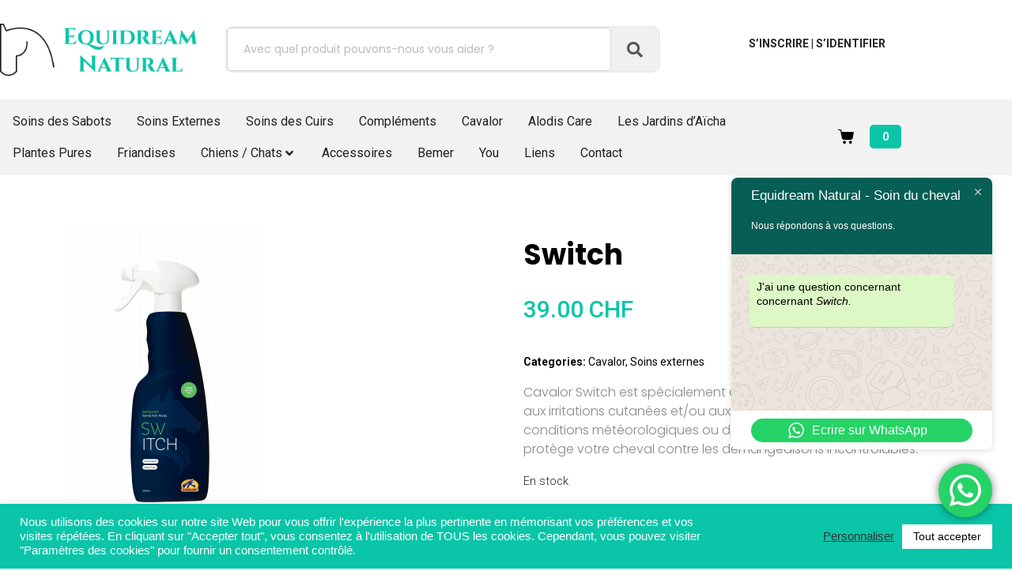

--- FILE ---
content_type: text/html; charset=UTF-8
request_url: https://equidreamnatural.ch/produit/switch/
body_size: 35287
content:
<!DOCTYPE html><html lang="fr-FR"><head >	<meta charset="UTF-8" />
	<meta name="viewport" content="width=device-width, initial-scale=1" />
	<meta name='robots' content='index, follow, max-image-preview:large, max-snippet:-1, max-video-preview:-1' />

	<!-- This site is optimized with the Yoast SEO plugin v26.6 - https://yoast.com/wordpress/plugins/seo/ -->
	<title>Switch - Equidream Natural - Soin du cheval</title>
	<link rel="canonical" href="https://equidreamnatural.ch/produit/switch/" />
	<meta property="og:locale" content="fr_FR" />
	<meta property="og:type" content="article" />
	<meta property="og:title" content="Switch - Equidream Natural - Soin du cheval" />
	<meta property="og:description" content="Cavalor Switch est spécialement conçu pour les chevaux sensibles aux irritations cutanées et/ou aux démangeaisons en raison des conditions météorologiques ou des piqûres d’insectes. SwItch protège votre cheval contre les démangeaisons incontrôlables." />
	<meta property="og:url" content="https://equidreamnatural.ch/produit/switch/" />
	<meta property="og:site_name" content="Equidream Natural - Soin du cheval" />
	<meta property="article:modified_time" content="2023-01-17T20:03:38+00:00" />
	<meta property="og:image" content="https://equidreamnatural.ch/wp-content/uploads/2021/07/packshot-1.png" />
	<meta property="og:image:width" content="235" />
	<meta property="og:image:height" content="400" />
	<meta property="og:image:type" content="image/png" />
	<meta name="twitter:card" content="summary_large_image" />
	<meta name="twitter:label1" content="Durée de lecture estimée" />
	<meta name="twitter:data1" content="2 minutes" />
	<script type="application/ld+json" class="yoast-schema-graph">{"@context":"https://schema.org","@graph":[{"@type":"WebPage","@id":"https://equidreamnatural.ch/produit/switch/","url":"https://equidreamnatural.ch/produit/switch/","name":"Switch - Equidream Natural - Soin du cheval","isPartOf":{"@id":"https://equidreamnatural.ch/#website"},"primaryImageOfPage":{"@id":"https://equidreamnatural.ch/produit/switch/#primaryimage"},"image":{"@id":"https://equidreamnatural.ch/produit/switch/#primaryimage"},"thumbnailUrl":"https://equidreamnatural.ch/wp-content/uploads/2021/07/packshot-1.png","datePublished":"2021-07-17T09:39:06+00:00","dateModified":"2023-01-17T20:03:38+00:00","breadcrumb":{"@id":"https://equidreamnatural.ch/produit/switch/#breadcrumb"},"inLanguage":"fr-FR","potentialAction":[{"@type":"ReadAction","target":["https://equidreamnatural.ch/produit/switch/"]}]},{"@type":"ImageObject","inLanguage":"fr-FR","@id":"https://equidreamnatural.ch/produit/switch/#primaryimage","url":"https://equidreamnatural.ch/wp-content/uploads/2021/07/packshot-1.png","contentUrl":"https://equidreamnatural.ch/wp-content/uploads/2021/07/packshot-1.png","width":235,"height":400},{"@type":"BreadcrumbList","@id":"https://equidreamnatural.ch/produit/switch/#breadcrumb","itemListElement":[{"@type":"ListItem","position":1,"name":"Accueil","item":"https://equidreamnatural.ch/"},{"@type":"ListItem","position":2,"name":"Shop","item":"https://equidreamnatural.ch/shop/"},{"@type":"ListItem","position":3,"name":"Switch"}]},{"@type":"WebSite","@id":"https://equidreamnatural.ch/#website","url":"https://equidreamnatural.ch/","name":"Equidream Natural - Soin du cheval","description":"Un site utilisant WordPress","publisher":{"@id":"https://equidreamnatural.ch/#organization"},"potentialAction":[{"@type":"SearchAction","target":{"@type":"EntryPoint","urlTemplate":"https://equidreamnatural.ch/?s={search_term_string}"},"query-input":{"@type":"PropertyValueSpecification","valueRequired":true,"valueName":"search_term_string"}}],"inLanguage":"fr-FR"},{"@type":"Organization","@id":"https://equidreamnatural.ch/#organization","name":"Equidream Natural","url":"https://equidreamnatural.ch/","logo":{"@type":"ImageObject","inLanguage":"fr-FR","@id":"https://equidreamnatural.ch/#/schema/logo/image/","url":"https://equidreamnatural.ch/wp-content/uploads/2020/07/Original-on-Transparent.png","contentUrl":"https://equidreamnatural.ch/wp-content/uploads/2020/07/Original-on-Transparent.png","width":5000,"height":1314,"caption":"Equidream Natural"},"image":{"@id":"https://equidreamnatural.ch/#/schema/logo/image/"}}]}</script>
	<!-- / Yoast SEO plugin. -->


<link rel='dns-prefetch' href='//plausible.io' />
<link rel='dns-prefetch' href='//www.googletagmanager.com' />

<link rel="alternate" type="application/rss+xml" title="Equidream Natural - Soin du cheval &raquo; Flux" href="https://equidreamnatural.ch/feed/" />
<link rel="alternate" type="application/rss+xml" title="Equidream Natural - Soin du cheval &raquo; Flux des commentaires" href="https://equidreamnatural.ch/comments/feed/" />
<link rel="alternate" title="oEmbed (JSON)" type="application/json+oembed" href="https://equidreamnatural.ch/wp-json/oembed/1.0/embed?url=https%3A%2F%2Fequidreamnatural.ch%2Fproduit%2Fswitch%2F" />
<link rel="alternate" title="oEmbed (XML)" type="text/xml+oembed" href="https://equidreamnatural.ch/wp-json/oembed/1.0/embed?url=https%3A%2F%2Fequidreamnatural.ch%2Fproduit%2Fswitch%2F&#038;format=xml" />
<style id='wp-img-auto-sizes-contain-inline-css' type='text/css'>
img:is([sizes=auto i],[sizes^="auto," i]){contain-intrinsic-size:3000px 1500px}
/*# sourceURL=wp-img-auto-sizes-contain-inline-css */
</style>
<link rel='stylesheet' id='ht_ctc_main_css-css' href='https://equidreamnatural.ch/wp-content/plugins/click-to-chat-for-whatsapp/new/inc/assets/css/main.css?ver=4.35' type='text/css' media='all' />
<link rel='stylesheet' id='xoo-aff-style-css' href='https://equidreamnatural.ch/wp-content/plugins/easy-login-woocommerce/xoo-form-fields-fw/assets/css/xoo-aff-style.css?ver=2.1.0' type='text/css' media='all' />
<style id='xoo-aff-style-inline-css' type='text/css'>

.xoo-aff-input-group .xoo-aff-input-icon{
	background-color:  #eee;
	color:  #555;
	max-width: 40px;
	min-width: 40px;
	border-color:  #ccc;
	border-width: 1px;
	font-size: 14px;
}
.xoo-aff-group{
	margin-bottom: 30px;
}

.xoo-aff-group input[type="text"], .xoo-aff-group input[type="password"], .xoo-aff-group input[type="email"], .xoo-aff-group input[type="number"], .xoo-aff-group select, .xoo-aff-group select + .select2, .xoo-aff-group input[type="tel"], .xoo-aff-group input[type="file"]{
	background-color: #fff;
	color: #777;
	border-width: 1px;
	border-color: #cccccc;
	height: 50px;
}


.xoo-aff-group input[type="file"]{
	line-height: calc(50px - 13px);
}



.xoo-aff-group input[type="text"]::placeholder, .xoo-aff-group input[type="password"]::placeholder, .xoo-aff-group input[type="email"]::placeholder, .xoo-aff-group input[type="number"]::placeholder, .xoo-aff-group select::placeholder, .xoo-aff-group input[type="tel"]::placeholder, .xoo-aff-group .select2-selection__rendered, .xoo-aff-group .select2-container--default .select2-selection--single .select2-selection__rendered, .xoo-aff-group input[type="file"]::placeholder, .xoo-aff-group input::file-selector-button{
	color: #777;
}

.xoo-aff-group input[type="text"]:focus, .xoo-aff-group input[type="password"]:focus, .xoo-aff-group input[type="email"]:focus, .xoo-aff-group input[type="number"]:focus, .xoo-aff-group select:focus, .xoo-aff-group select + .select2:focus, .xoo-aff-group input[type="tel"]:focus, .xoo-aff-group input[type="file"]:focus{
	background-color: #ededed;
	color: #000;
}

[placeholder]:focus::-webkit-input-placeholder{
	color: #000!important;
}


.xoo-aff-input-icon + input[type="text"], .xoo-aff-input-icon + input[type="password"], .xoo-aff-input-icon + input[type="email"], .xoo-aff-input-icon + input[type="number"], .xoo-aff-input-icon + select, .xoo-aff-input-icon + select + .select2,  .xoo-aff-input-icon + input[type="tel"], .xoo-aff-input-icon + input[type="file"]{
	border-bottom-left-radius: 0;
	border-top-left-radius: 0;
}


/*# sourceURL=xoo-aff-style-inline-css */
</style>
<link rel='stylesheet' id='xoo-aff-font-awesome5-css' href='https://equidreamnatural.ch/wp-content/plugins/easy-login-woocommerce/xoo-form-fields-fw/lib/fontawesome5/css/all.min.css?ver=6.9' type='text/css' media='all' />
<link rel='stylesheet' id='font-awesome-5-all-css' href='https://equidreamnatural.ch/wp-content/plugins/elementor/assets/lib/font-awesome/css/all.min.css?ver=3.34.0' type='text/css' media='all' />
<link rel='stylesheet' id='font-awesome-4-shim-css' href='https://equidreamnatural.ch/wp-content/plugins/elementor/assets/lib/font-awesome/css/v4-shims.min.css?ver=3.34.0' type='text/css' media='all' />
<style id='wp-emoji-styles-inline-css' type='text/css'>

	img.wp-smiley, img.emoji {
		display: inline !important;
		border: none !important;
		box-shadow: none !important;
		height: 1em !important;
		width: 1em !important;
		margin: 0 0.07em !important;
		vertical-align: -0.1em !important;
		background: none !important;
		padding: 0 !important;
	}
/*# sourceURL=wp-emoji-styles-inline-css */
</style>
<link rel='stylesheet' id='wp-block-library-css' href='https://equidreamnatural.ch/wp-includes/css/dist/block-library/style.min.css?ver=6.9' type='text/css' media='all' />
<style id='wp-block-library-theme-inline-css' type='text/css'>
.wp-block-audio :where(figcaption){color:#555;font-size:13px;text-align:center}.is-dark-theme .wp-block-audio :where(figcaption){color:#ffffffa6}.wp-block-audio{margin:0 0 1em}.wp-block-code{border:1px solid #ccc;border-radius:4px;font-family:Menlo,Consolas,monaco,monospace;padding:.8em 1em}.wp-block-embed :where(figcaption){color:#555;font-size:13px;text-align:center}.is-dark-theme .wp-block-embed :where(figcaption){color:#ffffffa6}.wp-block-embed{margin:0 0 1em}.blocks-gallery-caption{color:#555;font-size:13px;text-align:center}.is-dark-theme .blocks-gallery-caption{color:#ffffffa6}:root :where(.wp-block-image figcaption){color:#555;font-size:13px;text-align:center}.is-dark-theme :root :where(.wp-block-image figcaption){color:#ffffffa6}.wp-block-image{margin:0 0 1em}.wp-block-pullquote{border-bottom:4px solid;border-top:4px solid;color:currentColor;margin-bottom:1.75em}.wp-block-pullquote :where(cite),.wp-block-pullquote :where(footer),.wp-block-pullquote__citation{color:currentColor;font-size:.8125em;font-style:normal;text-transform:uppercase}.wp-block-quote{border-left:.25em solid;margin:0 0 1.75em;padding-left:1em}.wp-block-quote cite,.wp-block-quote footer{color:currentColor;font-size:.8125em;font-style:normal;position:relative}.wp-block-quote:where(.has-text-align-right){border-left:none;border-right:.25em solid;padding-left:0;padding-right:1em}.wp-block-quote:where(.has-text-align-center){border:none;padding-left:0}.wp-block-quote.is-large,.wp-block-quote.is-style-large,.wp-block-quote:where(.is-style-plain){border:none}.wp-block-search .wp-block-search__label{font-weight:700}.wp-block-search__button{border:1px solid #ccc;padding:.375em .625em}:where(.wp-block-group.has-background){padding:1.25em 2.375em}.wp-block-separator.has-css-opacity{opacity:.4}.wp-block-separator{border:none;border-bottom:2px solid;margin-left:auto;margin-right:auto}.wp-block-separator.has-alpha-channel-opacity{opacity:1}.wp-block-separator:not(.is-style-wide):not(.is-style-dots){width:100px}.wp-block-separator.has-background:not(.is-style-dots){border-bottom:none;height:1px}.wp-block-separator.has-background:not(.is-style-wide):not(.is-style-dots){height:2px}.wp-block-table{margin:0 0 1em}.wp-block-table td,.wp-block-table th{word-break:normal}.wp-block-table :where(figcaption){color:#555;font-size:13px;text-align:center}.is-dark-theme .wp-block-table :where(figcaption){color:#ffffffa6}.wp-block-video :where(figcaption){color:#555;font-size:13px;text-align:center}.is-dark-theme .wp-block-video :where(figcaption){color:#ffffffa6}.wp-block-video{margin:0 0 1em}:root :where(.wp-block-template-part.has-background){margin-bottom:0;margin-top:0;padding:1.25em 2.375em}
/*# sourceURL=/wp-includes/css/dist/block-library/theme.min.css */
</style>
<style id='classic-theme-styles-inline-css' type='text/css'>
/*! This file is auto-generated */
.wp-block-button__link{color:#fff;background-color:#32373c;border-radius:9999px;box-shadow:none;text-decoration:none;padding:calc(.667em + 2px) calc(1.333em + 2px);font-size:1.125em}.wp-block-file__button{background:#32373c;color:#fff;text-decoration:none}
/*# sourceURL=/wp-includes/css/classic-themes.min.css */
</style>
<style id='global-styles-inline-css' type='text/css'>
:root{--wp--preset--aspect-ratio--square: 1;--wp--preset--aspect-ratio--4-3: 4/3;--wp--preset--aspect-ratio--3-4: 3/4;--wp--preset--aspect-ratio--3-2: 3/2;--wp--preset--aspect-ratio--2-3: 2/3;--wp--preset--aspect-ratio--16-9: 16/9;--wp--preset--aspect-ratio--9-16: 9/16;--wp--preset--color--black: #000000;--wp--preset--color--cyan-bluish-gray: #abb8c3;--wp--preset--color--white: #ffffff;--wp--preset--color--pale-pink: #f78da7;--wp--preset--color--vivid-red: #cf2e2e;--wp--preset--color--luminous-vivid-orange: #ff6900;--wp--preset--color--luminous-vivid-amber: #fcb900;--wp--preset--color--light-green-cyan: #7bdcb5;--wp--preset--color--vivid-green-cyan: #00d084;--wp--preset--color--pale-cyan-blue: #8ed1fc;--wp--preset--color--vivid-cyan-blue: #0693e3;--wp--preset--color--vivid-purple: #9b51e0;--wp--preset--gradient--vivid-cyan-blue-to-vivid-purple: linear-gradient(135deg,rgb(6,147,227) 0%,rgb(155,81,224) 100%);--wp--preset--gradient--light-green-cyan-to-vivid-green-cyan: linear-gradient(135deg,rgb(122,220,180) 0%,rgb(0,208,130) 100%);--wp--preset--gradient--luminous-vivid-amber-to-luminous-vivid-orange: linear-gradient(135deg,rgb(252,185,0) 0%,rgb(255,105,0) 100%);--wp--preset--gradient--luminous-vivid-orange-to-vivid-red: linear-gradient(135deg,rgb(255,105,0) 0%,rgb(207,46,46) 100%);--wp--preset--gradient--very-light-gray-to-cyan-bluish-gray: linear-gradient(135deg,rgb(238,238,238) 0%,rgb(169,184,195) 100%);--wp--preset--gradient--cool-to-warm-spectrum: linear-gradient(135deg,rgb(74,234,220) 0%,rgb(151,120,209) 20%,rgb(207,42,186) 40%,rgb(238,44,130) 60%,rgb(251,105,98) 80%,rgb(254,248,76) 100%);--wp--preset--gradient--blush-light-purple: linear-gradient(135deg,rgb(255,206,236) 0%,rgb(152,150,240) 100%);--wp--preset--gradient--blush-bordeaux: linear-gradient(135deg,rgb(254,205,165) 0%,rgb(254,45,45) 50%,rgb(107,0,62) 100%);--wp--preset--gradient--luminous-dusk: linear-gradient(135deg,rgb(255,203,112) 0%,rgb(199,81,192) 50%,rgb(65,88,208) 100%);--wp--preset--gradient--pale-ocean: linear-gradient(135deg,rgb(255,245,203) 0%,rgb(182,227,212) 50%,rgb(51,167,181) 100%);--wp--preset--gradient--electric-grass: linear-gradient(135deg,rgb(202,248,128) 0%,rgb(113,206,126) 100%);--wp--preset--gradient--midnight: linear-gradient(135deg,rgb(2,3,129) 0%,rgb(40,116,252) 100%);--wp--preset--font-size--small: 13px;--wp--preset--font-size--medium: 20px;--wp--preset--font-size--large: 36px;--wp--preset--font-size--x-large: 42px;--wp--preset--spacing--20: 0.44rem;--wp--preset--spacing--30: 0.67rem;--wp--preset--spacing--40: 1rem;--wp--preset--spacing--50: 1.5rem;--wp--preset--spacing--60: 2.25rem;--wp--preset--spacing--70: 3.38rem;--wp--preset--spacing--80: 5.06rem;--wp--preset--shadow--natural: 6px 6px 9px rgba(0, 0, 0, 0.2);--wp--preset--shadow--deep: 12px 12px 50px rgba(0, 0, 0, 0.4);--wp--preset--shadow--sharp: 6px 6px 0px rgba(0, 0, 0, 0.2);--wp--preset--shadow--outlined: 6px 6px 0px -3px rgb(255, 255, 255), 6px 6px rgb(0, 0, 0);--wp--preset--shadow--crisp: 6px 6px 0px rgb(0, 0, 0);}:where(.is-layout-flex){gap: 0.5em;}:where(.is-layout-grid){gap: 0.5em;}body .is-layout-flex{display: flex;}.is-layout-flex{flex-wrap: wrap;align-items: center;}.is-layout-flex > :is(*, div){margin: 0;}body .is-layout-grid{display: grid;}.is-layout-grid > :is(*, div){margin: 0;}:where(.wp-block-columns.is-layout-flex){gap: 2em;}:where(.wp-block-columns.is-layout-grid){gap: 2em;}:where(.wp-block-post-template.is-layout-flex){gap: 1.25em;}:where(.wp-block-post-template.is-layout-grid){gap: 1.25em;}.has-black-color{color: var(--wp--preset--color--black) !important;}.has-cyan-bluish-gray-color{color: var(--wp--preset--color--cyan-bluish-gray) !important;}.has-white-color{color: var(--wp--preset--color--white) !important;}.has-pale-pink-color{color: var(--wp--preset--color--pale-pink) !important;}.has-vivid-red-color{color: var(--wp--preset--color--vivid-red) !important;}.has-luminous-vivid-orange-color{color: var(--wp--preset--color--luminous-vivid-orange) !important;}.has-luminous-vivid-amber-color{color: var(--wp--preset--color--luminous-vivid-amber) !important;}.has-light-green-cyan-color{color: var(--wp--preset--color--light-green-cyan) !important;}.has-vivid-green-cyan-color{color: var(--wp--preset--color--vivid-green-cyan) !important;}.has-pale-cyan-blue-color{color: var(--wp--preset--color--pale-cyan-blue) !important;}.has-vivid-cyan-blue-color{color: var(--wp--preset--color--vivid-cyan-blue) !important;}.has-vivid-purple-color{color: var(--wp--preset--color--vivid-purple) !important;}.has-black-background-color{background-color: var(--wp--preset--color--black) !important;}.has-cyan-bluish-gray-background-color{background-color: var(--wp--preset--color--cyan-bluish-gray) !important;}.has-white-background-color{background-color: var(--wp--preset--color--white) !important;}.has-pale-pink-background-color{background-color: var(--wp--preset--color--pale-pink) !important;}.has-vivid-red-background-color{background-color: var(--wp--preset--color--vivid-red) !important;}.has-luminous-vivid-orange-background-color{background-color: var(--wp--preset--color--luminous-vivid-orange) !important;}.has-luminous-vivid-amber-background-color{background-color: var(--wp--preset--color--luminous-vivid-amber) !important;}.has-light-green-cyan-background-color{background-color: var(--wp--preset--color--light-green-cyan) !important;}.has-vivid-green-cyan-background-color{background-color: var(--wp--preset--color--vivid-green-cyan) !important;}.has-pale-cyan-blue-background-color{background-color: var(--wp--preset--color--pale-cyan-blue) !important;}.has-vivid-cyan-blue-background-color{background-color: var(--wp--preset--color--vivid-cyan-blue) !important;}.has-vivid-purple-background-color{background-color: var(--wp--preset--color--vivid-purple) !important;}.has-black-border-color{border-color: var(--wp--preset--color--black) !important;}.has-cyan-bluish-gray-border-color{border-color: var(--wp--preset--color--cyan-bluish-gray) !important;}.has-white-border-color{border-color: var(--wp--preset--color--white) !important;}.has-pale-pink-border-color{border-color: var(--wp--preset--color--pale-pink) !important;}.has-vivid-red-border-color{border-color: var(--wp--preset--color--vivid-red) !important;}.has-luminous-vivid-orange-border-color{border-color: var(--wp--preset--color--luminous-vivid-orange) !important;}.has-luminous-vivid-amber-border-color{border-color: var(--wp--preset--color--luminous-vivid-amber) !important;}.has-light-green-cyan-border-color{border-color: var(--wp--preset--color--light-green-cyan) !important;}.has-vivid-green-cyan-border-color{border-color: var(--wp--preset--color--vivid-green-cyan) !important;}.has-pale-cyan-blue-border-color{border-color: var(--wp--preset--color--pale-cyan-blue) !important;}.has-vivid-cyan-blue-border-color{border-color: var(--wp--preset--color--vivid-cyan-blue) !important;}.has-vivid-purple-border-color{border-color: var(--wp--preset--color--vivid-purple) !important;}.has-vivid-cyan-blue-to-vivid-purple-gradient-background{background: var(--wp--preset--gradient--vivid-cyan-blue-to-vivid-purple) !important;}.has-light-green-cyan-to-vivid-green-cyan-gradient-background{background: var(--wp--preset--gradient--light-green-cyan-to-vivid-green-cyan) !important;}.has-luminous-vivid-amber-to-luminous-vivid-orange-gradient-background{background: var(--wp--preset--gradient--luminous-vivid-amber-to-luminous-vivid-orange) !important;}.has-luminous-vivid-orange-to-vivid-red-gradient-background{background: var(--wp--preset--gradient--luminous-vivid-orange-to-vivid-red) !important;}.has-very-light-gray-to-cyan-bluish-gray-gradient-background{background: var(--wp--preset--gradient--very-light-gray-to-cyan-bluish-gray) !important;}.has-cool-to-warm-spectrum-gradient-background{background: var(--wp--preset--gradient--cool-to-warm-spectrum) !important;}.has-blush-light-purple-gradient-background{background: var(--wp--preset--gradient--blush-light-purple) !important;}.has-blush-bordeaux-gradient-background{background: var(--wp--preset--gradient--blush-bordeaux) !important;}.has-luminous-dusk-gradient-background{background: var(--wp--preset--gradient--luminous-dusk) !important;}.has-pale-ocean-gradient-background{background: var(--wp--preset--gradient--pale-ocean) !important;}.has-electric-grass-gradient-background{background: var(--wp--preset--gradient--electric-grass) !important;}.has-midnight-gradient-background{background: var(--wp--preset--gradient--midnight) !important;}.has-small-font-size{font-size: var(--wp--preset--font-size--small) !important;}.has-medium-font-size{font-size: var(--wp--preset--font-size--medium) !important;}.has-large-font-size{font-size: var(--wp--preset--font-size--large) !important;}.has-x-large-font-size{font-size: var(--wp--preset--font-size--x-large) !important;}
:where(.wp-block-post-template.is-layout-flex){gap: 1.25em;}:where(.wp-block-post-template.is-layout-grid){gap: 1.25em;}
:where(.wp-block-term-template.is-layout-flex){gap: 1.25em;}:where(.wp-block-term-template.is-layout-grid){gap: 1.25em;}
:where(.wp-block-columns.is-layout-flex){gap: 2em;}:where(.wp-block-columns.is-layout-grid){gap: 2em;}
:root :where(.wp-block-pullquote){font-size: 1.5em;line-height: 1.6;}
/*# sourceURL=global-styles-inline-css */
</style>
<link rel='stylesheet' id='cookie-law-info-css' href='https://equidreamnatural.ch/wp-content/plugins/cookie-law-info/legacy/public/css/cookie-law-info-public.css?ver=3.3.9.1' type='text/css' media='all' />
<link rel='stylesheet' id='cookie-law-info-gdpr-css' href='https://equidreamnatural.ch/wp-content/plugins/cookie-law-info/legacy/public/css/cookie-law-info-gdpr.css?ver=3.3.9.1' type='text/css' media='all' />
<link rel='stylesheet' id='points-and-rewards-for-woocommerce-css' href='https://equidreamnatural.ch/wp-content/plugins/points-and-rewards-for-woocommerce/public/css/points-rewards-for-woocommerce-public.min.css?ver=2.9.5' type='text/css' media='all' />
<link rel='stylesheet' id='sumup-checkout-css' href='https://equidreamnatural.ch/wp-content/plugins/sumup-payment-gateway-for-woocommerce/assets/css/checkout/modal.min.css?ver=2.7.7' type='text/css' media='all' />
<link rel='stylesheet' id='woocommerce-layout-css' href='https://equidreamnatural.ch/wp-content/plugins/woocommerce/assets/css/woocommerce-layout.css?ver=10.4.3' type='text/css' media='all' />
<link rel='stylesheet' id='woocommerce-smallscreen-css' href='https://equidreamnatural.ch/wp-content/plugins/woocommerce/assets/css/woocommerce-smallscreen.css?ver=10.4.3' type='text/css' media='only screen and (max-width: 768px)' />
<link rel='stylesheet' id='woocommerce-general-css' href='https://equidreamnatural.ch/wp-content/plugins/woocommerce/assets/css/woocommerce.css?ver=10.4.3' type='text/css' media='all' />
<style id='woocommerce-inline-inline-css' type='text/css'>
.woocommerce form .form-row .required { visibility: visible; }
/*# sourceURL=woocommerce-inline-inline-css */
</style>
<link rel='stylesheet' id='xoo-el-style-css' href='https://equidreamnatural.ch/wp-content/plugins/easy-login-woocommerce/assets/css/xoo-el-style.css?ver=3.0.4' type='text/css' media='all' />
<style id='xoo-el-style-inline-css' type='text/css'>

	.xoo-el-form-container button.btn.button.xoo-el-action-btn{
		background-color: #333;
		color: #fff;
		font-weight: 600;
		font-size: 15px;
		height: 40px;
	}

.xoo-el-container:not(.xoo-el-style-slider) .xoo-el-inmodal{
	max-width: 800px;
	max-height: 600px;
}

.xoo-el-style-slider .xoo-el-modal{
	transform: translateX(800px);
	max-width: 800px;
}

	.xoo-el-sidebar{
		background-image: url(https://rm6hsadkvg.preview.infomaniak.website/wp-content/uploads/2020/07/white-horse-1136093_1920.jpg);
		min-width: 40%;
	}

.xoo-el-main, .xoo-el-main a , .xoo-el-main label{
	color: #000000;
}
.xoo-el-srcont{
	background-color: #ffffff;
}
.xoo-el-form-container ul.xoo-el-tabs li.xoo-el-active {
	background-color: #0ac5a8;
	color: #ffffff;
}
.xoo-el-form-container ul.xoo-el-tabs li{
	background-color:  #eee;
	color: #fff;
	font-size: 16px;
	padding: 12px 20px;
}
.xoo-el-main{
	padding: 40px 30px;
}

.xoo-el-form-container button.xoo-el-action-btn:not(.button){
    font-weight: 600;
    font-size: 15px;
}



	.xoo-el-modal:before {
		vertical-align: middle;
	}

	.xoo-el-style-slider .xoo-el-srcont {
		justify-content: center;
	}

	.xoo-el-style-slider .xoo-el-main{
		padding-top: 10px;
		padding-bottom: 10px; 
	}





.xoo-el-popup-active .xoo-el-opac{
    opacity: 0.7;
    background-color: #000000;
}





/*# sourceURL=xoo-el-style-inline-css */
</style>
<link rel='stylesheet' id='xoo-el-fonts-css' href='https://equidreamnatural.ch/wp-content/plugins/easy-login-woocommerce/assets/css/xoo-el-fonts.css?ver=3.0.4' type='text/css' media='all' />
<link rel='stylesheet' id='jupiterx-popups-animation-css' href='https://equidreamnatural.ch/wp-content/plugins/jupiterx-core/includes/extensions/raven/assets/lib/animate/animate.min.css?ver=4.14.0' type='text/css' media='all' />
<link rel='stylesheet' id='jupiterx-css' href='https://equidreamnatural.ch/wp-content/uploads/jupiterx/compiler/jupiterx/597f2f7.css?ver=4.14.0' type='text/css' media='all' />
<link rel='stylesheet' id='jet-menu-public-styles-css' href='https://equidreamnatural.ch/wp-content/plugins/jet-menu/assets/public/css/public.css?ver=2.4.18' type='text/css' media='all' />
<link rel='stylesheet' id='jet-menu-general-css' href='https://equidreamnatural.ch/wp-content/uploads/jet-menu/jet-menu-general.css?ver=1767690745' type='text/css' media='all' />
<link rel='stylesheet' id='jupiterx-elements-dynamic-styles-css' href='https://equidreamnatural.ch/wp-content/uploads/jupiterx/compiler/jupiterx-elements-dynamic-styles/fb999a9.css?ver=4.14.0' type='text/css' media='all' />
<link rel='stylesheet' id='elementor-icons-css' href='https://equidreamnatural.ch/wp-content/plugins/elementor/assets/lib/eicons/css/elementor-icons.min.css?ver=5.45.0' type='text/css' media='all' />
<link rel='stylesheet' id='elementor-frontend-css' href='https://equidreamnatural.ch/wp-content/plugins/elementor/assets/css/frontend.min.css?ver=3.34.0' type='text/css' media='all' />
<link rel='stylesheet' id='font-awesome-css' href='https://equidreamnatural.ch/wp-content/plugins/elementor/assets/lib/font-awesome/css/font-awesome.min.css?ver=4.7.0' type='text/css' media='all' />
<link rel='stylesheet' id='jupiterx-core-raven-frontend-css' href='https://equidreamnatural.ch/wp-content/plugins/jupiterx-core/includes/extensions/raven/assets/css/frontend.min.css?ver=6.9' type='text/css' media='all' />
<link rel='stylesheet' id='elementor-post-1140-css' href='https://equidreamnatural.ch/wp-content/uploads/elementor/css/post-1140.css?ver=1768558616' type='text/css' media='all' />
<link rel='stylesheet' id='flatpickr-css' href='https://equidreamnatural.ch/wp-content/plugins/elementor/assets/lib/flatpickr/flatpickr.min.css?ver=4.6.13' type='text/css' media='all' />
<link rel='stylesheet' id='elementor-post-48-css' href='https://equidreamnatural.ch/wp-content/uploads/elementor/css/post-48.css?ver=1768558616' type='text/css' media='all' />
<link rel='stylesheet' id='elementor-post-50-css' href='https://equidreamnatural.ch/wp-content/uploads/elementor/css/post-50.css?ver=1768558616' type='text/css' media='all' />
<link rel='stylesheet' id='elementor-gf-local-roboto-css' href='https://equidreamnatural.ch/wp-content/uploads/elementor/google-fonts/css/roboto.css?ver=1744190866' type='text/css' media='all' />
<link rel='stylesheet' id='elementor-gf-local-robotoslab-css' href='https://equidreamnatural.ch/wp-content/uploads/elementor/google-fonts/css/robotoslab.css?ver=1744190871' type='text/css' media='all' />
<link rel='stylesheet' id='elementor-gf-local-poppins-css' href='https://equidreamnatural.ch/wp-content/uploads/elementor/google-fonts/css/poppins.css?ver=1744190873' type='text/css' media='all' />
<link rel='stylesheet' id='elementor-icons-shared-0-css' href='https://equidreamnatural.ch/wp-content/plugins/elementor/assets/lib/font-awesome/css/fontawesome.min.css?ver=5.15.3' type='text/css' media='all' />
<link rel='stylesheet' id='elementor-icons-fa-solid-css' href='https://equidreamnatural.ch/wp-content/plugins/elementor/assets/lib/font-awesome/css/solid.min.css?ver=5.15.3' type='text/css' media='all' />
<link rel='stylesheet' id='elementor-icons-fa-brands-css' href='https://equidreamnatural.ch/wp-content/plugins/elementor/assets/lib/font-awesome/css/brands.min.css?ver=5.15.3' type='text/css' media='all' />
<script type="text/javascript" src="https://equidreamnatural.ch/wp-includes/js/jquery/jquery.min.js?ver=3.7.1" id="jquery-core-js"></script>
<script type="text/javascript" src="https://equidreamnatural.ch/wp-includes/js/jquery/jquery-migrate.min.js?ver=3.4.1" id="jquery-migrate-js"></script>
<script type="text/javascript" src="https://equidreamnatural.ch/wp-content/plugins/plausible-analytics/assets/dist/js/plausible-woocommerce-integration.js?ver=1767690953" id="plausible-woocommerce-integration-js"></script>
<script type="text/javascript" id="xoo-aff-js-js-extra">
/* <![CDATA[ */
var xoo_aff_localize = {"adminurl":"https://equidreamnatural.ch/wp-admin/admin-ajax.php","password_strength":{"min_password_strength":3,"i18n_password_error":"Veuillez saisir un mot de passe plus complexe.","i18n_password_hint":"Conseil\u00a0: Le mot de passe devrait contenir au moins douze caract\u00e8res. Pour le rendre plus s\u00fbr, utilisez des lettres en majuscules et minuscules, des nombres, et des symboles tels que ! &quot; ? $ % ^ &amp; )."}};
//# sourceURL=xoo-aff-js-js-extra
/* ]]> */
</script>
<script type="text/javascript" src="https://equidreamnatural.ch/wp-content/plugins/easy-login-woocommerce/xoo-form-fields-fw/assets/js/xoo-aff-js.js?ver=2.1.0" id="xoo-aff-js-js" defer="defer" data-wp-strategy="defer"></script>
<script type="text/javascript" src="https://equidreamnatural.ch/wp-content/plugins/elementor/assets/lib/font-awesome/js/v4-shims.min.js?ver=3.34.0" id="font-awesome-4-shim-js"></script>
<script type="text/javascript" id="cookie-law-info-js-extra">
/* <![CDATA[ */
var Cli_Data = {"nn_cookie_ids":[],"cookielist":[],"non_necessary_cookies":[],"ccpaEnabled":"","ccpaRegionBased":"","ccpaBarEnabled":"","strictlyEnabled":["necessary","obligatoire"],"ccpaType":"gdpr","js_blocking":"1","custom_integration":"","triggerDomRefresh":"","secure_cookies":""};
var cli_cookiebar_settings = {"animate_speed_hide":"500","animate_speed_show":"500","background":"#0ac5a8","border":"#b1a6a6c2","border_on":"","button_1_button_colour":"#61a229","button_1_button_hover":"#4e8221","button_1_link_colour":"#fff","button_1_as_button":"1","button_1_new_win":"","button_2_button_colour":"#333","button_2_button_hover":"#292929","button_2_link_colour":"#444","button_2_as_button":"","button_2_hidebar":"","button_3_button_colour":"#dedfe0","button_3_button_hover":"#b2b2b3","button_3_link_colour":"#333333","button_3_as_button":"1","button_3_new_win":"","button_4_button_colour":"#dedfe0","button_4_button_hover":"#b2b2b3","button_4_link_colour":"#333333","button_4_as_button":"","button_7_button_colour":"#ffffff","button_7_button_hover":"#cccccc","button_7_link_colour":"#000000","button_7_as_button":"1","button_7_new_win":"","font_family":"inherit","header_fix":"","notify_animate_hide":"1","notify_animate_show":"","notify_div_id":"#cookie-law-info-bar","notify_position_horizontal":"right","notify_position_vertical":"bottom","scroll_close":"","scroll_close_reload":"","accept_close_reload":"","reject_close_reload":"","showagain_tab":"","showagain_background":"#fff","showagain_border":"#000","showagain_div_id":"#cookie-law-info-again","showagain_x_position":"100px","text":"#ffffff","show_once_yn":"","show_once":"10000","logging_on":"","as_popup":"","popup_overlay":"1","bar_heading_text":"","cookie_bar_as":"banner","popup_showagain_position":"bottom-right","widget_position":"left"};
var log_object = {"ajax_url":"https://equidreamnatural.ch/wp-admin/admin-ajax.php"};
//# sourceURL=cookie-law-info-js-extra
/* ]]> */
</script>
<script type="text/javascript" src="https://equidreamnatural.ch/wp-content/plugins/cookie-law-info/legacy/public/js/cookie-law-info-public.js?ver=3.3.9.1" id="cookie-law-info-js"></script>
<script type="text/javascript" src="https://equidreamnatural.ch/wp-includes/js/clipboard.min.js?ver=2.0.11" id="clipboard-js"></script>
<script type="text/javascript" id="points-and-rewards-for-woocommerce-js-extra">
/* <![CDATA[ */
var wps_wpr = {"ajaxurl":"https://equidreamnatural.ch/wp-admin/admin-ajax.php","message":"Veuillez saisir un nombre de points valide","empty_notice":"Veuillez entrer quelques points !!","minimum_points":"50","confirmation_msg":"Voulez-vous vraiment mettre \u00e0 niveau votre niveau d'utilisateur car ce processus d\u00e9duira les points requis de votre compte?","minimum_points_text":"Le minimum de points requis pour convertir des points en coupons est 50","wps_wpr_custom_notice":"Le nombre de points que vous avez entr\u00e9 sera d\u00e9duit de votre compte","wps_wpr_nonce":"e88e66acd3","not_allowed":"Veuillez saisir des points valides!","not_suffient":"Vous n'avez pas un nombre de points suffisant","above_order_limit":"Les points saisis ne s'appliquent pas \u00e0 cette commande.","points_empty":"Veuillez saisir des points.","checkout_page":"","wps_user_current_points":"0","is_restrict_message_enable":"","is_restrict_status_set":"","wps_restrict_rewards_msg":"You will not get any Reward Points","wps_wpr_game_setting":[],"wps_wpr_select_spin_stop":[],"wps_is_user_login":"","get_min_redeem_req":"1","is_cart_redeem_sett_enable":"1","is_checkout_redeem_enable":"0","points_coupon_name":"Remise sur le panier","wps_points_name":"Points","points_message_require":"You require : ","points_more_to_redeem":" points more to get redeem","wps_add_a_points":"Add a points","wps_apply_points":"Appliquer des points"};
//# sourceURL=points-and-rewards-for-woocommerce-js-extra
/* ]]> */
</script>
<script type="text/javascript" src="https://equidreamnatural.ch/wp-content/plugins/points-and-rewards-for-woocommerce/public/js/points-rewards-for-woocommerce-public.min.js?ver=2.9.5" id="points-and-rewards-for-woocommerce-js"></script>
<script type="text/javascript" src="https://equidreamnatural.ch/wp-content/plugins/woocommerce/assets/js/jquery-blockui/jquery.blockUI.min.js?ver=2.7.0-wc.10.4.3" id="wc-jquery-blockui-js" defer="defer" data-wp-strategy="defer"></script>
<script type="text/javascript" id="wc-add-to-cart-js-extra">
/* <![CDATA[ */
var wc_add_to_cart_params = {"ajax_url":"/wp-admin/admin-ajax.php","wc_ajax_url":"/?wc-ajax=%%endpoint%%","i18n_view_cart":"Voir le panier","cart_url":"https://equidreamnatural.ch/cart/","is_cart":"","cart_redirect_after_add":"no"};
//# sourceURL=wc-add-to-cart-js-extra
/* ]]> */
</script>
<script type="text/javascript" src="https://equidreamnatural.ch/wp-content/plugins/woocommerce/assets/js/frontend/add-to-cart.min.js?ver=10.4.3" id="wc-add-to-cart-js" defer="defer" data-wp-strategy="defer"></script>
<script type="text/javascript" src="https://equidreamnatural.ch/wp-content/plugins/woocommerce/assets/js/flexslider/jquery.flexslider.min.js?ver=2.7.2-wc.10.4.3" id="wc-flexslider-js" defer="defer" data-wp-strategy="defer"></script>
<script type="text/javascript" id="wc-single-product-js-extra">
/* <![CDATA[ */
var wc_single_product_params = {"i18n_required_rating_text":"Veuillez s\u00e9lectionner une note","i18n_rating_options":["1\u00a0\u00e9toile sur 5","2\u00a0\u00e9toiles sur 5","3\u00a0\u00e9toiles sur 5","4\u00a0\u00e9toiles sur 5","5\u00a0\u00e9toiles sur 5"],"i18n_product_gallery_trigger_text":"Voir la galerie d\u2019images en plein \u00e9cran","review_rating_required":"yes","flexslider":{"rtl":false,"animation":"slide","smoothHeight":true,"directionNav":true,"controlNav":"thumbnails","slideshow":false,"animationSpeed":500,"animationLoop":false,"allowOneSlide":false,"prevText":"\u003Csvg fill=\"#333333\" version=\"1.1\" id=\"Layer_1\" xmlns=\"http://www.w3.org/2000/svg\" xmlns:xlink=\"http://www.w3.org/1999/xlink\" x=\"0px\" y=\"0px\" width=\"7.2px\" height=\"12px\" viewBox=\"0 0 7.2 12\" style=\"enable-background:new 0 0 7.2 12;\" xml:space=\"preserve\"\u003E\u003Cpath class=\"st0\" d=\"M2.4,6l4.5-4.3c0.4-0.4,0.4-1,0-1.4c-0.4-0.4-1-0.4-1.4,0l-5.2,5C0.1,5.5,0,5.7,0,6s0.1,0.5,0.3,0.7l5.2,5\tC5.7,11.9,6,12,6.2,12c0.3,0,0.5-0.1,0.7-0.3c0.4-0.4,0.4-1,0-1.4L2.4,6z\"/\u003E\u003C/svg\u003E","nextText":"\u003Csvg fill=\"#333333\" version=\"1.1\" id=\"Layer_1\" xmlns=\"http://www.w3.org/2000/svg\" xmlns:xlink=\"http://www.w3.org/1999/xlink\" x=\"0px\" y=\"0px\" width=\"7.2px\" height=\"12px\" viewBox=\"0 0 7.2 12\" style=\"enable-background:new 0 0 7.2 12;\" xml:space=\"preserve\"\u003E\u003Cpath class=\"st0\" d=\"M4.8,6l-4.5,4.3c-0.4,0.4-0.4,1,0,1.4c0.4,0.4,1,0.4,1.4,0l5.2-5C7.1,6.5,7.2,6.3,7.2,6S7.1,5.5,6.9,5.3l-5.2-5C1.5,0.1,1.2,0,1,0C0.7,0,0.5,0.1,0.3,0.3c-0.4,0.4-0.4,1,0,1.4L4.8,6z\"/\u003E\u003C/svg\u003E"},"zoom_enabled":"","zoom_options":[],"photoswipe_enabled":"","photoswipe_options":{"shareEl":false,"closeOnScroll":false,"history":false,"hideAnimationDuration":0,"showAnimationDuration":0},"flexslider_enabled":"1"};
//# sourceURL=wc-single-product-js-extra
/* ]]> */
</script>
<script type="text/javascript" src="https://equidreamnatural.ch/wp-content/plugins/woocommerce/assets/js/frontend/single-product.min.js?ver=10.4.3" id="wc-single-product-js" defer="defer" data-wp-strategy="defer"></script>
<script type="text/javascript" src="https://equidreamnatural.ch/wp-content/plugins/woocommerce/assets/js/js-cookie/js.cookie.min.js?ver=2.1.4-wc.10.4.3" id="wc-js-cookie-js" defer="defer" data-wp-strategy="defer"></script>
<script type="text/javascript" id="woocommerce-js-extra">
/* <![CDATA[ */
var woocommerce_params = {"ajax_url":"/wp-admin/admin-ajax.php","wc_ajax_url":"/?wc-ajax=%%endpoint%%","i18n_password_show":"Afficher le mot de passe","i18n_password_hide":"Masquer le mot de passe"};
//# sourceURL=woocommerce-js-extra
/* ]]> */
</script>
<script type="text/javascript" src="https://equidreamnatural.ch/wp-content/plugins/woocommerce/assets/js/frontend/woocommerce.min.js?ver=10.4.3" id="woocommerce-js" defer="defer" data-wp-strategy="defer"></script>
<script type="text/javascript" defer data-domain='equidreamnatural.ch' data-api='https://plausible.io/api/event' data-cfasync='false' src="https://plausible.io/js/plausible.outbound-links.revenue.tagged-events.js?ver=2.5.0" id="plausible-analytics-js"></script>
<script type="text/javascript" id="plausible-analytics-js-after">
/* <![CDATA[ */
window.plausible = window.plausible || function() { (window.plausible.q = window.plausible.q || []).push(arguments) }
//# sourceURL=plausible-analytics-js-after
/* ]]> */
</script>
<script type="text/javascript" src="https://www.googletagmanager.com/gtag/js?id=UA-158295015-2&#039; async=&#039;async" id="jupiterx-gtag-script-js"></script>
<script type="text/javascript" id="jupiterx-gtag-script-js-after">
/* <![CDATA[ */
	
		window.dataLayer = window.dataLayer || [];
		function gtag(){dataLayer.push(arguments);}
		gtag('js', new Date());
					gtag('config', 'UA-158295015-2', { 'anonymize_ip': true });
			
	
//# sourceURL=jupiterx-gtag-script-js-after
/* ]]> */
</script>
<script type="text/javascript" src="https://equidreamnatural.ch/wp-content/themes/jupiterx/lib/admin/assets/lib/webfont/webfont.min.js?ver=1.6.26" id="jupiterx-webfont-js"></script>
<script type="text/javascript" id="jupiterx-webfont-js-after">
/* <![CDATA[ */
WebFont.load({
				google: {
					families: ['Roboto:100,200,300,400,500,600,700,800,900,100italic,200italic,300italic,400italic,500italic,600italic,700italic,800italic,900italic','Poppins:100,200,300,400,500,600,700,800,900,100italic,200italic,300italic,400italic,500italic,600italic,700italic,800italic,900italic']
				}
			});
//# sourceURL=jupiterx-webfont-js-after
/* ]]> */
</script>
<script type="text/javascript" src="https://equidreamnatural.ch/wp-content/themes/jupiterx/lib/assets/dist/js/utils.min.js?ver=4.14.0" id="jupiterx-utils-js"></script>
<link rel="https://api.w.org/" href="https://equidreamnatural.ch/wp-json/" /><link rel="alternate" title="JSON" type="application/json" href="https://equidreamnatural.ch/wp-json/wp/v2/product/2639" /><link rel="EditURI" type="application/rsd+xml" title="RSD" href="https://equidreamnatural.ch/xmlrpc.php?rsd" />
<meta name="generator" content="WordPress 6.9" />
<meta name="generator" content="WooCommerce 10.4.3" />
<link rel='shortlink' href='https://equidreamnatural.ch/?p=2639' />
	<noscript><style>.woocommerce-product-gallery{ opacity: 1 !important; }</style></noscript>
	<meta name="generator" content="Elementor 3.34.0; features: additional_custom_breakpoints; settings: css_print_method-external, google_font-enabled, font_display-auto">
			<style>
				.e-con.e-parent:nth-of-type(n+4):not(.e-lazyloaded):not(.e-no-lazyload),
				.e-con.e-parent:nth-of-type(n+4):not(.e-lazyloaded):not(.e-no-lazyload) * {
					background-image: none !important;
				}
				@media screen and (max-height: 1024px) {
					.e-con.e-parent:nth-of-type(n+3):not(.e-lazyloaded):not(.e-no-lazyload),
					.e-con.e-parent:nth-of-type(n+3):not(.e-lazyloaded):not(.e-no-lazyload) * {
						background-image: none !important;
					}
				}
				@media screen and (max-height: 640px) {
					.e-con.e-parent:nth-of-type(n+2):not(.e-lazyloaded):not(.e-no-lazyload),
					.e-con.e-parent:nth-of-type(n+2):not(.e-lazyloaded):not(.e-no-lazyload) * {
						background-image: none !important;
					}
				}
			</style>
			<link rel="icon" href="https://equidreamnatural.ch/wp-content/uploads/2020/07/cropped-Original-on-Transparent-32x32.png" sizes="32x32" />
<link rel="icon" href="https://equidreamnatural.ch/wp-content/uploads/2020/07/cropped-Original-on-Transparent-192x192.png" sizes="192x192" />
<link rel="apple-touch-icon" href="https://equidreamnatural.ch/wp-content/uploads/2020/07/cropped-Original-on-Transparent-180x180.png" />
<meta name="msapplication-TileImage" content="https://equidreamnatural.ch/wp-content/uploads/2020/07/cropped-Original-on-Transparent-270x270.png" />
		<style type="text/css" id="wp-custom-css">
			/* Alignement de la grille */
.woocommerce ul.products, .woocommerce-page ul.products {
  display: flex;
  flex-wrap: wrap;
  justify-content: space-between;
}

/* Style des images des produits */
.woocommerce ul.products li.product a img, .woocommerce-page ul.products li.product a img {
  width: 100%;
  height: 200px;
  object-fit: cover;
  aspect-ratio: 1 / 1;
}

/* Ajustement pour les petits écrans */
@media (max-width: 768px) {
  .woocommerce ul.products li.product a img, .woocommerce-page ul.products li.product a img {
    height: 150px;
  }
}
.jupiterx-product-container {
    transition: background-color 0.3s ease;
}

.jupiterx-product-container:hover {
    background-color: lightgray;
}		</style>
		<script defer data-domain="equidreamnatural.ch" src="https://plausible.io/js/script.js"></script><meta name="generator" content="WP Rocket 3.20.3" data-wpr-features="wpr_desktop" /></head><body class="wp-singular product-template-default single single-product postid-2639 wp-custom-logo wp-theme-jupiterx no-js theme-jupiterx woocommerce woocommerce-page woocommerce-no-js jet-mega-menu-location jupiterx-woocommerce-notices-style-initialized jupiterx-product-template-1 elementor-default elementor-kit-1140" itemscope="itemscope" itemtype="http://schema.org/WebPage"><a class="jupiterx-a11y jupiterx-a11y-skip-navigation-link" href="#jupiterx-main">Skip to content</a><div data-rocket-location-hash="915f31a89558d90f8b7dba499d544584" class="jupiterx-site"><header class="jupiterx-header jupiterx-header-custom" data-jupiterx-settings="{&quot;breakpoint&quot;:&quot;767.98&quot;,&quot;template&quot;:&quot;48&quot;}" role="banner" itemscope="itemscope" itemtype="http://schema.org/WPHeader">		<div data-rocket-location-hash="55aa9c87db08ba3c4f7ed9935e152f40" data-elementor-type="header" data-elementor-id="48" class="elementor elementor-48">
						<section class="elementor-section elementor-top-section elementor-element elementor-element-7449711b elementor-hidden-phone elementor-hidden-tablet elementor-section-boxed elementor-section-height-default elementor-section-height-default" data-id="7449711b" data-element_type="section" data-settings="{&quot;jet_parallax_layout_list&quot;:[{&quot;_id&quot;:&quot;acbd263&quot;,&quot;jet_parallax_layout_speed&quot;:{&quot;unit&quot;:&quot;%&quot;,&quot;size&quot;:&quot;50&quot;,&quot;sizes&quot;:[]},&quot;jet_parallax_layout_bg_x&quot;:&quot;50&quot;,&quot;jet_parallax_layout_bg_y&quot;:&quot;50&quot;,&quot;jet_parallax_layout_image&quot;:{&quot;url&quot;:&quot;&quot;,&quot;id&quot;:&quot;&quot;,&quot;size&quot;:&quot;&quot;},&quot;jet_parallax_layout_image_tablet&quot;:{&quot;url&quot;:&quot;&quot;,&quot;id&quot;:&quot;&quot;,&quot;size&quot;:&quot;&quot;},&quot;jet_parallax_layout_image_mobile&quot;:{&quot;url&quot;:&quot;&quot;,&quot;id&quot;:&quot;&quot;,&quot;size&quot;:&quot;&quot;},&quot;jet_parallax_layout_type&quot;:&quot;scroll&quot;,&quot;jet_parallax_layout_direction&quot;:&quot;1&quot;,&quot;jet_parallax_layout_fx_direction&quot;:null,&quot;jet_parallax_layout_z_index&quot;:&quot;&quot;,&quot;jet_parallax_layout_bg_x_tablet&quot;:&quot;&quot;,&quot;jet_parallax_layout_bg_x_mobile&quot;:&quot;&quot;,&quot;jet_parallax_layout_bg_y_tablet&quot;:&quot;&quot;,&quot;jet_parallax_layout_bg_y_mobile&quot;:&quot;&quot;,&quot;jet_parallax_layout_bg_size&quot;:&quot;auto&quot;,&quot;jet_parallax_layout_bg_size_tablet&quot;:&quot;&quot;,&quot;jet_parallax_layout_bg_size_mobile&quot;:&quot;&quot;,&quot;jet_parallax_layout_animation_prop&quot;:&quot;transform&quot;,&quot;jet_parallax_layout_on&quot;:[&quot;desktop&quot;,&quot;tablet&quot;]}]}">
						<div class="elementor-container elementor-column-gap-no">
					<div class="elementor-column elementor-col-33 elementor-top-column elementor-element elementor-element-6209fa6a elementor-hidden-phone" data-id="6209fa6a" data-element_type="column">
			<div class="elementor-widget-wrap elementor-element-populated">
						<div class="elementor-element elementor-element-6366d352 elementor-widget elementor-widget-raven-site-logo" data-id="6366d352" data-element_type="widget" data-widget_type="raven-site-logo.default">
				<div class="elementor-widget-container">
							<div class="raven-widget-wrapper">
			<div class="raven-site-logo raven-site-logo-customizer">
									<a class="raven-site-logo-link" href="https://equidreamnatural.ch">
								<picture><img src="https://equidreamnatural.ch/wp-content/uploads/2020/07/Original-on-Transparent.png" alt="Equidream Natural - Soin du cheval" data-no-lazy="1" /></picture>									</a>
							</div>
		</div>
						</div>
				</div>
					</div>
		</div>
				<div class="elementor-column elementor-col-33 elementor-top-column elementor-element elementor-element-27a1cfe7 elementor-hidden-phone" data-id="27a1cfe7" data-element_type="column">
			<div class="elementor-widget-wrap elementor-element-populated">
						<div class="elementor-element elementor-element-1072cfa6 elementor-widget elementor-widget-raven-search-form" data-id="1072cfa6" data-element_type="widget" data-settings="{&quot;_skin&quot;:&quot;classic&quot;}" data-widget_type="raven-search-form.classic">
				<div class="elementor-widget-container">
							<form class="raven-search-form raven-search-form-classic" method="get" action="https://equidreamnatural.ch/" role="search">
			<div class="raven-search-form-container">
				<div class="raven-search-form-inner">
					<label class="elementor-screen-only" for="raven-search-form-input">Search</label>
					<input id="raven-search-form-input" class="raven-search-form-input" type="search" name="s" placeholder="Avec quel produit pouvons-nous vous aider ?" />
																		<button class="raven-search-form-button raven-search-form-button-svg" type="submit" aria-label="Search">
									<i class="fas fa-search"></i>								</button>
																	</div>
			</div>
		</form>
						</div>
				</div>
					</div>
		</div>
				<div class="elementor-column elementor-col-33 elementor-top-column elementor-element elementor-element-418d6549 elementor-hidden-phone" data-id="418d6549" data-element_type="column">
			<div class="elementor-widget-wrap elementor-element-populated">
						<div class="elementor-element elementor-element-7443ec8 elementor-widget elementor-widget-text-editor" data-id="7443ec8" data-element_type="widget" data-widget_type="text-editor.default">
				<div class="elementor-widget-container">
									<p><a class="xoo-el-action-sc xoo-el-reg-tgr" >S&rsquo;inscrire</a> | <a class="xoo-el-action-sc xoo-el-login-tgr" >S&rsquo;identifier</a></p>								</div>
				</div>
					</div>
		</div>
					</div>
		</section>
				<section class="elementor-section elementor-top-section elementor-element elementor-element-66d34a9c elementor-hidden-desktop elementor-section-boxed elementor-section-height-default elementor-section-height-default" data-id="66d34a9c" data-element_type="section" data-settings="{&quot;jet_parallax_layout_list&quot;:[{&quot;_id&quot;:&quot;acbd263&quot;,&quot;jet_parallax_layout_speed&quot;:{&quot;unit&quot;:&quot;%&quot;,&quot;size&quot;:&quot;50&quot;,&quot;sizes&quot;:[]},&quot;jet_parallax_layout_bg_x&quot;:&quot;50&quot;,&quot;jet_parallax_layout_bg_y&quot;:&quot;50&quot;,&quot;jet_parallax_layout_image&quot;:{&quot;url&quot;:&quot;&quot;,&quot;id&quot;:&quot;&quot;,&quot;size&quot;:&quot;&quot;},&quot;jet_parallax_layout_image_tablet&quot;:{&quot;url&quot;:&quot;&quot;,&quot;id&quot;:&quot;&quot;,&quot;size&quot;:&quot;&quot;},&quot;jet_parallax_layout_image_mobile&quot;:{&quot;url&quot;:&quot;&quot;,&quot;id&quot;:&quot;&quot;,&quot;size&quot;:&quot;&quot;},&quot;jet_parallax_layout_type&quot;:&quot;scroll&quot;,&quot;jet_parallax_layout_direction&quot;:&quot;1&quot;,&quot;jet_parallax_layout_fx_direction&quot;:null,&quot;jet_parallax_layout_z_index&quot;:&quot;&quot;,&quot;jet_parallax_layout_bg_x_tablet&quot;:&quot;&quot;,&quot;jet_parallax_layout_bg_x_mobile&quot;:&quot;&quot;,&quot;jet_parallax_layout_bg_y_tablet&quot;:&quot;&quot;,&quot;jet_parallax_layout_bg_y_mobile&quot;:&quot;&quot;,&quot;jet_parallax_layout_bg_size&quot;:&quot;auto&quot;,&quot;jet_parallax_layout_bg_size_tablet&quot;:&quot;&quot;,&quot;jet_parallax_layout_bg_size_mobile&quot;:&quot;&quot;,&quot;jet_parallax_layout_animation_prop&quot;:&quot;transform&quot;,&quot;jet_parallax_layout_on&quot;:[&quot;desktop&quot;,&quot;tablet&quot;]}],&quot;background_background&quot;:&quot;classic&quot;}">
						<div class="elementor-container elementor-column-gap-no">
					<div class="elementor-column elementor-col-33 elementor-top-column elementor-element elementor-element-3db159e4" data-id="3db159e4" data-element_type="column">
			<div class="elementor-widget-wrap elementor-element-populated">
						<div class="elementor-element elementor-element-67db766f elementor-widget elementor-widget-raven-site-logo" data-id="67db766f" data-element_type="widget" data-widget_type="raven-site-logo.default">
				<div class="elementor-widget-container">
							<div class="raven-widget-wrapper">
			<div class="raven-site-logo raven-site-logo-customizer">
									<a class="raven-site-logo-link" href="https://equidreamnatural.ch">
								<picture><img src="https://equidreamnatural.ch/wp-content/uploads/2020/07/Original-on-Transparent.png" alt="Equidream Natural - Soin du cheval" data-no-lazy="1" /></picture>									</a>
							</div>
		</div>
						</div>
				</div>
					</div>
		</div>
				<div class="elementor-column elementor-col-33 elementor-top-column elementor-element elementor-element-10250ac raven-column-flex-end raven-column-flex-horizontal" data-id="10250ac" data-element_type="column">
			<div class="elementor-widget-wrap elementor-element-populated">
						<div class="elementor-element elementor-element-89f958a elementor-widget elementor-widget-raven-search-form" data-id="89f958a" data-element_type="widget" data-settings="{&quot;_skin&quot;:&quot;full&quot;}" data-widget_type="raven-search-form.full">
				<div class="elementor-widget-container">
							<form class="raven-search-form raven-search-form-full" method="get" action="https://equidreamnatural.ch/" role="search">
			<div class="raven-search-form-container">
										<span class="raven-search-form-button raven-search-form-toggle raven-search-form-button-svg" tabindex="-1">
							<i class="fas fa-search"></i>						</span>
									</div>
			<div class="raven-search-form-lightbox">
				<span class="raven-search-form-close" tabindex="-1">&times;</span>
				<label class="elementor-screen-only" for="raven-search-form-input">Search</label>
				<input id="raven-search-form-input" class="raven-search-form-input" type="search" name="s" placeholder="Avec quel produit pouvons-nous vous aider ?" />
			</div>
					</form>
						</div>
				</div>
				<div class="elementor-element elementor-element-d78a829 raven-breakpoint-tablet raven-nav-menu-stretch raven-nav-menu-align-left elementor-widget elementor-widget-raven-nav-menu" data-id="d78a829" data-element_type="widget" data-settings="{&quot;submenu_icon&quot;:&quot;&lt;svg 0=\&quot;fas fa-chevron-down\&quot; class=\&quot;e-font-icon-svg e-fas-chevron-down\&quot;&gt;\n\t\t\t\t\t&lt;use xlink:href=\&quot;#fas-chevron-down\&quot;&gt;\n\t\t\t\t\t\t&lt;symbol id=\&quot;fas-chevron-down\&quot; viewBox=\&quot;0 0 448 512\&quot;&gt;\n\t\t\t\t\t\t\t&lt;path d=\&quot;M207.029 381.476L12.686 187.132c-9.373-9.373-9.373-24.569 0-33.941l22.667-22.667c9.357-9.357 24.522-9.375 33.901-.04L224 284.505l154.745-154.021c9.379-9.335 24.544-9.317 33.901.04l22.667 22.667c9.373 9.373 9.373 24.569 0 33.941L240.971 381.476c-9.373 9.372-24.569 9.372-33.942 0z\&quot;&gt;&lt;\/path&gt;\n\t\t\t\t\t\t&lt;\/symbol&gt;\n\t\t\t\t\t&lt;\/use&gt;\n\t\t\t\t&lt;\/svg&gt;&quot;,&quot;full_width&quot;:&quot;stretch&quot;,&quot;mobile_layout&quot;:&quot;dropdown&quot;,&quot;submenu_space_between&quot;:{&quot;unit&quot;:&quot;px&quot;,&quot;size&quot;:&quot;&quot;,&quot;sizes&quot;:[]},&quot;submenu_opening_position&quot;:&quot;bottom&quot;}" data-widget_type="raven-nav-menu.default">
				<div class="elementor-widget-container">
							<nav class="raven-nav-menu-main raven-nav-menu-horizontal raven-nav-menu-tablet- raven-nav-menu-mobile- raven-nav-icons-hidden-tablet raven-nav-icons-hidden-mobile">
			<ul id="menu-d78a829" class="raven-nav-menu"><li class="menu-item menu-item-type-taxonomy menu-item-object-product_cat menu-item-1174"><a href="https://equidreamnatural.ch/product-category/soins-des-sabots/" class="raven-menu-item raven-link-item ">Soins des Sabots</a></li>
<li class="menu-item menu-item-type-taxonomy menu-item-object-product_cat current-product-ancestor current-menu-parent current-product-parent menu-item-1175"><a href="https://equidreamnatural.ch/product-category/soins-externes/" class="raven-menu-item raven-link-item ">Soins Externes</a></li>
<li class="menu-item menu-item-type-taxonomy menu-item-object-product_cat menu-item-1173"><a href="https://equidreamnatural.ch/product-category/soins-des-cuirs/" class="raven-menu-item raven-link-item ">Soins des Cuirs</a></li>
<li class="menu-item menu-item-type-taxonomy menu-item-object-product_cat menu-item-1171"><a href="https://equidreamnatural.ch/product-category/complements/" class="raven-menu-item raven-link-item ">Compléments</a></li>
<li class="menu-item menu-item-type-taxonomy menu-item-object-product_cat current-product-ancestor current-menu-parent current-product-parent menu-item-2668"><a href="https://equidreamnatural.ch/product-category/cavalor/" class="raven-menu-item raven-link-item ">Cavalor</a></li>
<li class="menu-item menu-item-type-taxonomy menu-item-object-product_cat menu-item-2669"><a href="https://equidreamnatural.ch/product-category/alodis-care/" class="raven-menu-item raven-link-item ">Alodis Care</a></li>
<li class="menu-item menu-item-type-taxonomy menu-item-object-product_cat menu-item-7538"><a href="https://equidreamnatural.ch/product-category/les-jardins-daicha/" class="raven-menu-item raven-link-item ">Les Jardins d&rsquo;Aïcha</a></li>
<li class="menu-item menu-item-type-taxonomy menu-item-object-product_cat menu-item-1172"><a href="https://equidreamnatural.ch/product-category/plantes-pures/" class="raven-menu-item raven-link-item ">Plantes Pures</a></li>
<li class="menu-item menu-item-type-taxonomy menu-item-object-product_cat menu-item-2356"><a href="https://equidreamnatural.ch/product-category/friandises/" class="raven-menu-item raven-link-item ">Friandises</a></li>
<li class="menu-item menu-item-type-taxonomy menu-item-object-product_cat menu-item-has-children menu-item-2063"><a href="https://equidreamnatural.ch/product-category/chiens-et-chats/" class="raven-menu-item raven-link-item ">Chiens / Chats</a>
<ul class="0 sub-menu raven-submenu">
	<li class="menu-item menu-item-type-taxonomy menu-item-object-product_cat menu-item-7095"><a href="https://equidreamnatural.ch/product-category/chiens-et-chats/aliments/" class="raven-submenu-item raven-link-item ">Aliments</a></li>
</ul>
</li>
<li class="menu-item menu-item-type-taxonomy menu-item-object-product_cat menu-item-2873"><a href="https://equidreamnatural.ch/product-category/accessoires/" class="raven-menu-item raven-link-item ">Accessoires</a></li>
<li class="menu-item menu-item-type-taxonomy menu-item-object-product_cat menu-item-3947"><a href="https://equidreamnatural.ch/product-category/bemer/" class="raven-menu-item raven-link-item ">Bemer</a></li>
<li class="menu-item menu-item-type-taxonomy menu-item-object-product_cat menu-item-7012"><a href="https://equidreamnatural.ch/product-category/non-classe/" class="raven-menu-item raven-link-item ">You</a></li>
<li class="menu-item menu-item-type-post_type menu-item-object-page menu-item-1981"><a href="https://equidreamnatural.ch/liens/" class="raven-menu-item raven-link-item ">Liens</a></li>
<li class="menu-item menu-item-type-post_type menu-item-object-page menu-item-1150"><a href="https://equidreamnatural.ch/contact/" class="raven-menu-item raven-link-item ">Contact</a></li>
</ul>		</nav>

		<div class="raven-nav-menu-toggle">

						<div class="raven-nav-menu-toggle-button ">
								<span class="fa fa-bars"></span>
								</div>

		</div>
		<nav class="raven-nav-icons-hidden-tablet raven-nav-icons-hidden-mobile raven-nav-menu-mobile raven-nav-menu-dropdown">
									<div class="raven-container">
				<ul id="menu-mobile-d78a829" class="raven-nav-menu"><li class="menu-item menu-item-type-taxonomy menu-item-object-product_cat menu-item-1174"><a href="https://equidreamnatural.ch/product-category/soins-des-sabots/" class="raven-menu-item raven-link-item ">Soins des Sabots</a></li>
<li class="menu-item menu-item-type-taxonomy menu-item-object-product_cat current-product-ancestor current-menu-parent current-product-parent menu-item-1175"><a href="https://equidreamnatural.ch/product-category/soins-externes/" class="raven-menu-item raven-link-item ">Soins Externes</a></li>
<li class="menu-item menu-item-type-taxonomy menu-item-object-product_cat menu-item-1173"><a href="https://equidreamnatural.ch/product-category/soins-des-cuirs/" class="raven-menu-item raven-link-item ">Soins des Cuirs</a></li>
<li class="menu-item menu-item-type-taxonomy menu-item-object-product_cat menu-item-1171"><a href="https://equidreamnatural.ch/product-category/complements/" class="raven-menu-item raven-link-item ">Compléments</a></li>
<li class="menu-item menu-item-type-taxonomy menu-item-object-product_cat current-product-ancestor current-menu-parent current-product-parent menu-item-2668"><a href="https://equidreamnatural.ch/product-category/cavalor/" class="raven-menu-item raven-link-item ">Cavalor</a></li>
<li class="menu-item menu-item-type-taxonomy menu-item-object-product_cat menu-item-2669"><a href="https://equidreamnatural.ch/product-category/alodis-care/" class="raven-menu-item raven-link-item ">Alodis Care</a></li>
<li class="menu-item menu-item-type-taxonomy menu-item-object-product_cat menu-item-7538"><a href="https://equidreamnatural.ch/product-category/les-jardins-daicha/" class="raven-menu-item raven-link-item ">Les Jardins d&rsquo;Aïcha</a></li>
<li class="menu-item menu-item-type-taxonomy menu-item-object-product_cat menu-item-1172"><a href="https://equidreamnatural.ch/product-category/plantes-pures/" class="raven-menu-item raven-link-item ">Plantes Pures</a></li>
<li class="menu-item menu-item-type-taxonomy menu-item-object-product_cat menu-item-2356"><a href="https://equidreamnatural.ch/product-category/friandises/" class="raven-menu-item raven-link-item ">Friandises</a></li>
<li class="menu-item menu-item-type-taxonomy menu-item-object-product_cat menu-item-has-children menu-item-2063"><a href="https://equidreamnatural.ch/product-category/chiens-et-chats/" class="raven-menu-item raven-link-item ">Chiens / Chats</a>
<ul class="0 sub-menu raven-submenu">
	<li class="menu-item menu-item-type-taxonomy menu-item-object-product_cat menu-item-7095"><a href="https://equidreamnatural.ch/product-category/chiens-et-chats/aliments/" class="raven-submenu-item raven-link-item ">Aliments</a></li>
</ul>
</li>
<li class="menu-item menu-item-type-taxonomy menu-item-object-product_cat menu-item-2873"><a href="https://equidreamnatural.ch/product-category/accessoires/" class="raven-menu-item raven-link-item ">Accessoires</a></li>
<li class="menu-item menu-item-type-taxonomy menu-item-object-product_cat menu-item-3947"><a href="https://equidreamnatural.ch/product-category/bemer/" class="raven-menu-item raven-link-item ">Bemer</a></li>
<li class="menu-item menu-item-type-taxonomy menu-item-object-product_cat menu-item-7012"><a href="https://equidreamnatural.ch/product-category/non-classe/" class="raven-menu-item raven-link-item ">You</a></li>
<li class="menu-item menu-item-type-post_type menu-item-object-page menu-item-1981"><a href="https://equidreamnatural.ch/liens/" class="raven-menu-item raven-link-item ">Liens</a></li>
<li class="menu-item menu-item-type-post_type menu-item-object-page menu-item-1150"><a href="https://equidreamnatural.ch/contact/" class="raven-menu-item raven-link-item ">Contact</a></li>
</ul>			</div>
		</nav>
						</div>
				</div>
					</div>
		</div>
				<div class="elementor-column elementor-col-33 elementor-top-column elementor-element elementor-element-506fcd5 raven-column-flex-space-between raven-column-flex-horizontal" data-id="506fcd5" data-element_type="column">
			<div class="elementor-widget-wrap elementor-element-populated">
						<div class="elementor-element elementor-element-1d8c0fa raven-shopping-cart-skin-light raven-shopping-cart-remove-thumbnail-yes raven-shopping-cart-remove-view-cart-yes raven-shopping-quick-view-align-right elementor-widget elementor-widget-raven-shopping-cart" data-id="1d8c0fa" data-element_type="widget" data-widget_type="raven-shopping-cart.default">
				<div class="elementor-widget-container">
							<div class="raven-shopping-cart-wrap" data-is-product="1" data-is-product-addons-activated="no">
			<a class="raven-shopping-cart" href="https://equidreamnatural.ch/cart/">
				<span class="raven-shopping-cart-icon jupiterx-icon-shopping-cart-6"></span>
				<span class="raven-shopping-cart-count">0</span>
			</a>
					</div>
						</div>
				</div>
				<div class="elementor-element elementor-element-a561d69 elementor-widget elementor-widget-text-editor" data-id="a561d69" data-element_type="widget" data-widget_type="text-editor.default">
				<div class="elementor-widget-container">
									<p><a class="xoo-el-action-sc xoo-el-reg-tgr" >S&rsquo;inscrire</a> | <a class="xoo-el-action-sc xoo-el-login-tgr" >S&rsquo;identifier</a></p>								</div>
				</div>
					</div>
		</div>
					</div>
		</section>
				<section class="elementor-section elementor-top-section elementor-element elementor-element-64695d43 elementor-hidden-tablet elementor-hidden-phone elementor-section-boxed elementor-section-height-default elementor-section-height-default" data-id="64695d43" data-element_type="section" data-settings="{&quot;jet_parallax_layout_list&quot;:[{&quot;_id&quot;:&quot;da8fcab&quot;,&quot;jet_parallax_layout_speed&quot;:{&quot;unit&quot;:&quot;%&quot;,&quot;size&quot;:&quot;50&quot;,&quot;sizes&quot;:[]},&quot;jet_parallax_layout_bg_x&quot;:&quot;50&quot;,&quot;jet_parallax_layout_bg_y&quot;:&quot;50&quot;,&quot;jet_parallax_layout_image&quot;:{&quot;url&quot;:&quot;&quot;,&quot;id&quot;:&quot;&quot;,&quot;size&quot;:&quot;&quot;},&quot;jet_parallax_layout_image_tablet&quot;:{&quot;url&quot;:&quot;&quot;,&quot;id&quot;:&quot;&quot;,&quot;size&quot;:&quot;&quot;},&quot;jet_parallax_layout_image_mobile&quot;:{&quot;url&quot;:&quot;&quot;,&quot;id&quot;:&quot;&quot;,&quot;size&quot;:&quot;&quot;},&quot;jet_parallax_layout_type&quot;:&quot;scroll&quot;,&quot;jet_parallax_layout_direction&quot;:&quot;1&quot;,&quot;jet_parallax_layout_fx_direction&quot;:null,&quot;jet_parallax_layout_z_index&quot;:&quot;&quot;,&quot;jet_parallax_layout_bg_x_tablet&quot;:&quot;&quot;,&quot;jet_parallax_layout_bg_x_mobile&quot;:&quot;&quot;,&quot;jet_parallax_layout_bg_y_tablet&quot;:&quot;&quot;,&quot;jet_parallax_layout_bg_y_mobile&quot;:&quot;&quot;,&quot;jet_parallax_layout_bg_size&quot;:&quot;auto&quot;,&quot;jet_parallax_layout_bg_size_tablet&quot;:&quot;&quot;,&quot;jet_parallax_layout_bg_size_mobile&quot;:&quot;&quot;,&quot;jet_parallax_layout_animation_prop&quot;:&quot;transform&quot;,&quot;jet_parallax_layout_on&quot;:[&quot;desktop&quot;,&quot;tablet&quot;]}],&quot;background_background&quot;:&quot;classic&quot;}">
						<div class="elementor-container elementor-column-gap-no">
					<div class="elementor-column elementor-col-50 elementor-top-column elementor-element elementor-element-49d573cb" data-id="49d573cb" data-element_type="column">
			<div class="elementor-widget-wrap elementor-element-populated">
						<div class="elementor-element elementor-element-31ac6c0 elementor-widget elementor-widget-jet-mega-menu" data-id="31ac6c0" data-element_type="widget" data-widget_type="jet-mega-menu.default">
				<div class="elementor-widget-container">
					<div class="jet-mega-menu jet-mega-menu--layout-horizontal jet-mega-menu--sub-position-right jet-mega-menu--dropdown-layout-default jet-mega-menu--dropdown-position-right jet-mega-menu--animation-none jet-mega-menu--location-elementor    jet-mega-menu--fill-svg-icons" data-settings='{"menuId":"40","menuUniqId":"696e015840c69","rollUp":false,"megaAjaxLoad":false,"layout":"horizontal","subEvent":"hover","subCloseBehavior":"mouseleave","mouseLeaveDelay":500,"subTrigger":"item","subPosition":"right","megaWidthType":"container","megaWidthSelector":"","breakpoint":768,"signatures":[]}'><div class="jet-mega-menu-toggle" role="button" tabindex="0" aria-label="Open/Close Menu"><div class="jet-mega-menu-toggle-icon jet-mega-menu-toggle-icon--default-state"><i class="fas fa-bars"></i></div><div class="jet-mega-menu-toggle-icon jet-mega-menu-toggle-icon--opened-state"><i class="fas fa-times"></i></div></div><nav class="jet-mega-menu-container" aria-label="Main nav"><ul class="jet-mega-menu-list"><li class="jet-mega-menu-item jet-mega-menu-item-type-taxonomy jet-mega-menu-item-object-product_cat jet-mega-menu-item--default jet-mega-menu-item--top-level jet-mega-menu-item-1174"><div class="jet-mega-menu-item__inner"><a href="https://equidreamnatural.ch/product-category/soins-des-sabots/" class="jet-mega-menu-item__link jet-mega-menu-item__link--top-level"><div class="jet-mega-menu-item__title"><div class="jet-mega-menu-item__label">Soins des Sabots</div></div></a></div></li>
<li class="jet-mega-menu-item jet-mega-menu-item-type-taxonomy jet-mega-menu-item-object-product_cat current-product-ancestor current-menu-parent current-product-parent jet-mega-menu-item--default jet-mega-menu-item--top-level jet-mega-menu-item-1175"><div class="jet-mega-menu-item__inner"><a href="https://equidreamnatural.ch/product-category/soins-externes/" class="jet-mega-menu-item__link jet-mega-menu-item__link--top-level"><div class="jet-mega-menu-item__title"><div class="jet-mega-menu-item__label">Soins Externes</div></div></a></div></li>
<li class="jet-mega-menu-item jet-mega-menu-item-type-taxonomy jet-mega-menu-item-object-product_cat jet-mega-menu-item--default jet-mega-menu-item--top-level jet-mega-menu-item-1173"><div class="jet-mega-menu-item__inner"><a href="https://equidreamnatural.ch/product-category/soins-des-cuirs/" class="jet-mega-menu-item__link jet-mega-menu-item__link--top-level"><div class="jet-mega-menu-item__title"><div class="jet-mega-menu-item__label">Soins des Cuirs</div></div></a></div></li>
<li class="jet-mega-menu-item jet-mega-menu-item-type-taxonomy jet-mega-menu-item-object-product_cat jet-mega-menu-item--default jet-mega-menu-item--top-level jet-mega-menu-item-1171"><div class="jet-mega-menu-item__inner"><a href="https://equidreamnatural.ch/product-category/complements/" class="jet-mega-menu-item__link jet-mega-menu-item__link--top-level"><div class="jet-mega-menu-item__title"><div class="jet-mega-menu-item__label">Compléments</div></div></a></div></li>
<li class="jet-mega-menu-item jet-mega-menu-item-type-taxonomy jet-mega-menu-item-object-product_cat current-product-ancestor current-menu-parent current-product-parent jet-mega-menu-item--default jet-mega-menu-item--top-level jet-mega-menu-item-2668"><div class="jet-mega-menu-item__inner"><a href="https://equidreamnatural.ch/product-category/cavalor/" class="jet-mega-menu-item__link jet-mega-menu-item__link--top-level"><div class="jet-mega-menu-item__title"><div class="jet-mega-menu-item__label">Cavalor</div></div></a></div></li>
<li class="jet-mega-menu-item jet-mega-menu-item-type-taxonomy jet-mega-menu-item-object-product_cat jet-mega-menu-item--default jet-mega-menu-item--top-level jet-mega-menu-item-2669"><div class="jet-mega-menu-item__inner"><a href="https://equidreamnatural.ch/product-category/alodis-care/" class="jet-mega-menu-item__link jet-mega-menu-item__link--top-level"><div class="jet-mega-menu-item__title"><div class="jet-mega-menu-item__label">Alodis Care</div></div></a></div></li>
<li class="jet-mega-menu-item jet-mega-menu-item-type-taxonomy jet-mega-menu-item-object-product_cat jet-mega-menu-item--default jet-mega-menu-item--top-level jet-mega-menu-item-7538"><div class="jet-mega-menu-item__inner"><a href="https://equidreamnatural.ch/product-category/les-jardins-daicha/" class="jet-mega-menu-item__link jet-mega-menu-item__link--top-level"><div class="jet-mega-menu-item__title"><div class="jet-mega-menu-item__label">Les Jardins d&rsquo;Aïcha</div></div></a></div></li>
<li class="jet-mega-menu-item jet-mega-menu-item-type-taxonomy jet-mega-menu-item-object-product_cat jet-mega-menu-item--default jet-mega-menu-item--top-level jet-mega-menu-item-1172"><div class="jet-mega-menu-item__inner"><a href="https://equidreamnatural.ch/product-category/plantes-pures/" class="jet-mega-menu-item__link jet-mega-menu-item__link--top-level"><div class="jet-mega-menu-item__title"><div class="jet-mega-menu-item__label">Plantes Pures</div></div></a></div></li>
<li class="jet-mega-menu-item jet-mega-menu-item-type-taxonomy jet-mega-menu-item-object-product_cat jet-mega-menu-item--default jet-mega-menu-item--top-level jet-mega-menu-item-2356"><div class="jet-mega-menu-item__inner"><a href="https://equidreamnatural.ch/product-category/friandises/" class="jet-mega-menu-item__link jet-mega-menu-item__link--top-level"><div class="jet-mega-menu-item__title"><div class="jet-mega-menu-item__label">Friandises</div></div></a></div></li>
<li class="jet-mega-menu-item jet-mega-menu-item-type-taxonomy jet-mega-menu-item-object-product_cat jet-mega-menu-item-has-children jet-mega-menu-item--default jet-mega-menu-item--top-level jet-mega-menu-item-2063"><div class="jet-mega-menu-item__inner" role="button" tabindex="0" aria-haspopup="true" aria-expanded="false" aria-label="Chiens / Chats"><a href="https://equidreamnatural.ch/product-category/chiens-et-chats/" class="jet-mega-menu-item__link jet-mega-menu-item__link--top-level"><div class="jet-mega-menu-item__title"><div class="jet-mega-menu-item__label">Chiens / Chats</div></div></a><div class="jet-mega-menu-item__dropdown"><i class="fas fa-angle-down"></i></div></div>
<div class='jet-mega-menu-sub-menu'><ul  class="jet-mega-menu-sub-menu__list">
	<li class="jet-mega-menu-item jet-mega-menu-item-type-taxonomy jet-mega-menu-item-object-product_cat jet-mega-menu-item--default jet-mega-menu-item--sub-level jet-mega-menu-item-7095"><div class="jet-mega-menu-item__inner"><a href="https://equidreamnatural.ch/product-category/chiens-et-chats/aliments/" class="jet-mega-menu-item__link jet-mega-menu-item__link--sub-level"><div class="jet-mega-menu-item__title"><div class="jet-mega-menu-item__label">Aliments</div></div></a></div></li>
</ul></div>
</li>
<li class="jet-mega-menu-item jet-mega-menu-item-type-taxonomy jet-mega-menu-item-object-product_cat jet-mega-menu-item--default jet-mega-menu-item--top-level jet-mega-menu-item-2873"><div class="jet-mega-menu-item__inner"><a href="https://equidreamnatural.ch/product-category/accessoires/" class="jet-mega-menu-item__link jet-mega-menu-item__link--top-level"><div class="jet-mega-menu-item__title"><div class="jet-mega-menu-item__label">Accessoires</div></div></a></div></li>
<li class="jet-mega-menu-item jet-mega-menu-item-type-taxonomy jet-mega-menu-item-object-product_cat jet-mega-menu-item--default jet-mega-menu-item--top-level jet-mega-menu-item-3947"><div class="jet-mega-menu-item__inner"><a href="https://equidreamnatural.ch/product-category/bemer/" class="jet-mega-menu-item__link jet-mega-menu-item__link--top-level"><div class="jet-mega-menu-item__title"><div class="jet-mega-menu-item__label">Bemer</div></div></a></div></li>
<li class="jet-mega-menu-item jet-mega-menu-item-type-taxonomy jet-mega-menu-item-object-product_cat jet-mega-menu-item--default jet-mega-menu-item--top-level jet-mega-menu-item-7012"><div class="jet-mega-menu-item__inner"><a href="https://equidreamnatural.ch/product-category/non-classe/" class="jet-mega-menu-item__link jet-mega-menu-item__link--top-level"><div class="jet-mega-menu-item__title"><div class="jet-mega-menu-item__label">You</div></div></a></div></li>
<li class="jet-mega-menu-item jet-mega-menu-item-type-post_type jet-mega-menu-item-object-page jet-mega-menu-item--default jet-mega-menu-item--top-level jet-mega-menu-item-1981"><div class="jet-mega-menu-item__inner"><a href="https://equidreamnatural.ch/liens/" class="jet-mega-menu-item__link jet-mega-menu-item__link--top-level"><div class="jet-mega-menu-item__title"><div class="jet-mega-menu-item__label">Liens</div></div></a></div></li>
<li class="jet-mega-menu-item jet-mega-menu-item-type-post_type jet-mega-menu-item-object-page jet-mega-menu-item--default jet-mega-menu-item--top-level jet-mega-menu-item-1150"><div class="jet-mega-menu-item__inner"><a href="https://equidreamnatural.ch/contact/" class="jet-mega-menu-item__link jet-mega-menu-item__link--top-level"><div class="jet-mega-menu-item__title"><div class="jet-mega-menu-item__label">Contact</div></div></a></div></li>
</ul></nav></div>				</div>
				</div>
					</div>
		</div>
				<div class="elementor-column elementor-col-50 elementor-top-column elementor-element elementor-element-5553c7c3" data-id="5553c7c3" data-element_type="column">
			<div class="elementor-widget-wrap elementor-element-populated">
						<div class="elementor-element elementor-element-59b3c5a6 raven-shopping-cart-skin-light raven-shopping-cart-remove-thumbnail-yes raven-shopping-cart-remove-view-cart-yes raven-shopping-quick-view-align-right elementor-widget elementor-widget-raven-shopping-cart" data-id="59b3c5a6" data-element_type="widget" data-widget_type="raven-shopping-cart.default">
				<div class="elementor-widget-container">
							<div class="raven-shopping-cart-wrap" data-is-product="1" data-is-product-addons-activated="no">
			<a class="raven-shopping-cart" href="https://equidreamnatural.ch/cart/">
				<span class="raven-shopping-cart-icon jupiterx-icon-shopping-cart-6"></span>
				<span class="raven-shopping-cart-count">0</span>
			</a>
					</div>
						</div>
				</div>
					</div>
		</div>
					</div>
		</section>
				</div>
		</header><main data-rocket-location-hash="13b55831d6c0ba2a53b77ce71d5b29bc" id="jupiterx-main" class="jupiterx-main"><div data-rocket-location-hash="5da25e6acf980be040958e6761279b2e" class="jupiterx-main-content"><div class="container"><div class="row"><div id="jupiterx-primary" class="jupiterx-primary col-lg-12">
	<div id="primary" class="content-area"><main id="main" class="site-main" role="main">
					
			<div class="woocommerce-notices-wrapper"></div><div id="product-2639" class="product type-product post-2639 status-publish first instock product_cat-cavalor product_cat-soins-externes product_tag-allergie product_tag-demangeaison product_tag-irritation product_tag-piqures-dinsectes has-post-thumbnail taxable shipping-taxable purchasable product-type-simple">

	<div class="woocommerce-product-gallery woocommerce-product-gallery--with-images woocommerce-product-gallery--columns-4 images jupiterx-product-gallery-vertical" data-columns="4" style="opacity: 0; transition: opacity .25s ease-in-out;">
	<div class="woocommerce-product-gallery__wrapper">
		<div data-thumb="https://equidreamnatural.ch/wp-content/uploads/2021/07/packshot-1-100x100.png" data-thumb-alt="Switch" data-thumb-srcset="https://equidreamnatural.ch/wp-content/uploads/2021/07/packshot-1-100x100.png 100w, https://equidreamnatural.ch/wp-content/uploads/2021/07/packshot-1-150x150.png 150w"  data-thumb-sizes="(max-width: 100px) 100vw, 100px" class="woocommerce-product-gallery__image"><a href="https://equidreamnatural.ch/wp-content/uploads/2021/07/packshot-1.png"><img fetchpriority="high" width="235" height="400" src="https://equidreamnatural.ch/wp-content/uploads/2021/07/packshot-1.png" class="wp-post-image" alt="Switch" data-caption="" data-src="https://equidreamnatural.ch/wp-content/uploads/2021/07/packshot-1.png" data-large_image="https://equidreamnatural.ch/wp-content/uploads/2021/07/packshot-1.png" data-large_image_width="235" data-large_image_height="400" decoding="async" srcset="https://equidreamnatural.ch/wp-content/uploads/2021/07/packshot-1.png 235w, https://equidreamnatural.ch/wp-content/uploads/2021/07/packshot-1-176x300.png 176w" sizes="(max-width: 235px) 100vw, 235px" /></a></div>	</div>
</div>

	<div class="summary entry-summary">
				<div class="jupiterx-product-badges">
					</div>
	<h1 class="product_title entry-title">Switch</h1><p class="price"><span class="woocommerce-Price-amount amount"><bdi>39.00&nbsp;<span class="woocommerce-Price-currencySymbol">&#67;&#72;&#70;</span></bdi></span></p>
<div class="product_meta">

	
	
	<span class="posted_in"><span class="jupiterx-product-category-title">Categories:</span><span class="product-categories"> <a href="https://equidreamnatural.ch/product-category/cavalor/" rel="tag">Cavalor</a>, <a href="https://equidreamnatural.ch/product-category/soins-externes/" rel="tag">Soins externes</a></span></span>
	
	
</div>
<div class="woocommerce-product-details__short-description">
	<p>Cavalor Switch est spécialement conçu pour les chevaux sensibles aux irritations cutanées et/ou aux démangeaisons en raison des conditions météorologiques ou des piqûres d’insectes. SwItch protège votre cheval contre les démangeaisons incontrôlables.</p>
</div>
<p class="stock in-stock">En stock</p>

	
	<form class="cart" action="https://equidreamnatural.ch/produit/switch/" method="post" enctype='multipart/form-data'>
				<input type="hidden" name="wps_wpr_verify_cart_nonce" value="59eb35941d">
		
				<input type="hidden" name="add-to-cart" value="2639"/>
		<div class="quantity">
		<label class="screen-reader-text" for="quantity_696e015846397">quantité de Switch</label>
	<input
		type="number"
				id="quantity_696e015846397"
		class="input-text qty text"
		name="quantity"
		value="1"
		aria-label="Quantité de produits"
				min="1"
					max="3"
							step="1"
			placeholder=""
			inputmode="numeric"
			autocomplete="off"
			/>
	</div>
<button type="submit" name="add-to-cart" value=2639 class="single_add_to_cart_button button alt">Ajouter au panier</button>
			</form>

			<script>
			let plausibleAddToCartForm = document.querySelector('form.cart');
			let plausibleQuantity = document.querySelector('input[name="quantity"]');

			plausibleAddToCartForm.classList.add('plausible-event-name=Woo+Add+to+Cart');
			plausibleAddToCartForm.classList.add('plausible-event-quantity=' + plausibleQuantity.value);
			plausibleAddToCartForm.classList.add('plausible-event-product_id=2639');
			plausibleAddToCartForm.classList.add('plausible-event-product_name=Switch');
			plausibleAddToCartForm.classList.add('plausible-event-price=39');

			plausibleQuantity.addEventListener('change', function (e) {
				let target = e.target;
				plausibleAddToCartForm.className = plausibleAddToCartForm.className.replace(/(plausible-event-quantity=).+?/, "\$1" + target.value);
			});
		</script>
		
	</div>

	
	<div class="woocommerce-tabs wc-tabs-wrapper">
		<ul class="tabs wc-tabs" role="tablist">
							<li role="presentation" class="description_tab" id="tab-title-description">
					<a href="#tab-description" role="tab" aria-controls="tab-description">
						Description					</a>
				</li>
							<li role="presentation" class="additional_information_tab" id="tab-title-additional_information">
					<a href="#tab-additional_information" role="tab" aria-controls="tab-additional_information">
						Informations complémentaires					</a>
				</li>
					</ul>
					<div class="woocommerce-Tabs-panel woocommerce-Tabs-panel--description panel entry-content wc-tab" id="tab-description" role="tabpanel" aria-labelledby="tab-title-description">
				

<h2>Spray contre les démangeaisons</h2>
<h3>Description:</h3>
<p>CAVALOR Switch a été spécialement développé pour les chevaux sensibles aux irritations cutanées saisonnières, également connues comme la dermite estivale. La dermite estivale est le résultat d&rsquo;une réaction allergique à la salive d&rsquo;un moustique qui est principalement actif au lever et au coucher du soleil pendant les mois les plus chauds (de mars à octobre). Cette réaction provoque des démangeaisons incessantes, suite à quoi le cheval commence à se frotter. Pas tous les chevaux sont allergique à ce moustique³, ce qui explique pourquoi les réactions varient d&rsquo;un cheval à l&rsquo;autre.</p>
<p>Certaines races de chevaux telles que les Islandais, les Shire, les poneys Welsh et les Frisons semblent être plus prédisposées à cette allergie et certaines lignées s&rsquo;avèrent également être plus sensibles que d&rsquo;autres, ce qui signifie qu&rsquo;une réaction allergique est génétiquement déterminée. Des changements dans l&rsquo;alimentation peuvent également avoir une influence sur les réactions. Un effet positif peut être obtenu en limitant la quantité de protéines et en administrant davantage d&rsquo;acides gras Oméga 3. Pour cela nous recommandons Wholegain.</p>
<p>Il n&rsquo;existe pas de piqûre miracle pour stopper l&rsquo;allergie, il est donc important d&rsquo;éviter tout contact avec ce moustique. Cavalor Switch tient le coupable à distance et contrôle les démangeaisons de sorte que votre cheval ne souffre pas de démangeaisons incessantes.</p>
<h3>Mode d&#8217;emploi:</h3>
<p>Appliquez Switch chaque jour sur la zone touchée dès que vous remarquez l’irritation cutanée. Pour maintenir la démangeaison sous contrôle, utilisez Switch 2 à 7 jours par semaine.</p>
<h3>Emballage:</h3>
<p>500ml</p>
			</div>
					<div class="woocommerce-Tabs-panel woocommerce-Tabs-panel--additional_information panel entry-content wc-tab" id="tab-additional_information" role="tabpanel" aria-labelledby="tab-title-additional_information">
				

<table class="woocommerce-product-attributes shop_attributes" aria-label="Détails du produit">
			<tr class="woocommerce-product-attributes-item woocommerce-product-attributes-item--weight">
			<th class="woocommerce-product-attributes-item__label" scope="row">Poids</th>
			<td class="woocommerce-product-attributes-item__value">500 g</td>
		</tr>
	</table>
			</div>
		
			</div>


	<section class="related products">

					<h2>Produits similaires</h2>
				<ul class="products columns-4">

			
					<li class="product type-product post-2394 status-publish first instock product_cat-cavalor product_cat-soins-des-sabots product_cat-soins-externes product_tag-bacterie product_tag-fourchette product_tag-pourriture product_tag-sabot product_tag-sole has-post-thumbnail taxable shipping-taxable purchasable product-type-simple">
	<div class="jupiterx-product-container " data-product-id="2394"><a href="https://equidreamnatural.ch/produit/dry-feet-natural/" class="woocommerce-LoopProduct-link woocommerce-loop-product__link"><div class="jupiterx-wc-loop-product-image"><img width="300" height="300" src="https://equidreamnatural.ch/wp-content/uploads/2021/04/CAVALOR_Care_DryFeetNatural-250ml-scaled-300x300.jpg" class="attachment-woocommerce_thumbnail size-woocommerce_thumbnail" alt="DRY FEET NATURAL" /></div><span class="posted_in">Cavalor, Soins des Sabots, Soins externes</span>
	<span class="price"><span class="woocommerce-Price-amount amount"><bdi>25.00&nbsp;<span class="woocommerce-Price-currencySymbol">&#67;&#72;&#70;</span></bdi></span></span>
<h4 class="woocommerce-loop-product__title">DRY FEET NATURAL</h4></a></div></li>

			
					<li class="product type-product post-1866 status-publish outofstock product_cat-soins-externes product_tag-100-pur product_tag-amande product_tag-epiderme product_tag-huile product_tag-hydratant product_tag-protecteur has-post-thumbnail taxable shipping-taxable purchasable product-type-simple">
	<div class="jupiterx-product-container " data-product-id="1866"><a href="https://equidreamnatural.ch/produit/huile-damande-douce-protection-hydratation-peau-cheval/" class="woocommerce-LoopProduct-link woocommerce-loop-product__link"><span class="jupiterx-out-of-stock">Out of Stock</span><div class="jupiterx-wc-loop-product-image"><img width="300" height="300" src="https://equidreamnatural.ch/wp-content/uploads/2020/12/Huile-damande-douce-300x300.png" class="attachment-woocommerce_thumbnail size-woocommerce_thumbnail" alt="Huile d’amande douce – Protection hydratation peau cheval" /></div><span class="posted_in">Soins externes</span>
	<span class="price"><span class="woocommerce-Price-amount amount"><bdi>14.00&nbsp;<span class="woocommerce-Price-currencySymbol">&#67;&#72;&#70;</span></bdi></span></span>
<h4 class="woocommerce-loop-product__title">Huile d’amande douce – Protection hydratation peau cheval</h4></a></div></li>

			
					<li class="product type-product post-1401 status-publish outofstock product_cat-soins-externes product_tag-argile product_tag-poudre product_tag-recuperation product_tag-soin-tendon has-post-thumbnail taxable shipping-taxable purchasable product-type-variable">
	<div class="jupiterx-product-container " data-product-id="1401"><a href="https://equidreamnatural.ch/produit/argile-verte-en-poudre-recuperation-tendon/" class="woocommerce-LoopProduct-link woocommerce-loop-product__link"><span class="jupiterx-out-of-stock">Out of Stock</span><div class="jupiterx-wc-loop-product-image"><img width="300" height="300" src="https://equidreamnatural.ch/wp-content/uploads/2020/08/Poudre-dargile-1-300x300.png" class="attachment-woocommerce_thumbnail size-woocommerce_thumbnail" alt="Argile verte en poudre - Récupération tendon" /></div><span class="posted_in">Soins externes</span>
	<span class="price"><span class="woocommerce-Price-amount amount" aria-hidden="true"><bdi>16.00&nbsp;<span class="woocommerce-Price-currencySymbol">&#67;&#72;&#70;</span></bdi></span> <span aria-hidden="true"> – </span> <span class="woocommerce-Price-amount amount" aria-hidden="true"><bdi>46.00&nbsp;<span class="woocommerce-Price-currencySymbol">&#67;&#72;&#70;</span></bdi></span><span class="screen-reader-text">Plage de prix : 16.00&nbsp;&#67;&#72;&#70; à 46.00&nbsp;&#67;&#72;&#70;</span></span>
<h4 class="woocommerce-loop-product__title">Argile verte en poudre &#8211; Récupération tendon</h4></a></div></li>

			
					<li class="product type-product post-2448 status-publish last instock product_cat-cavalor product_cat-soins-externes product_tag-brillance product_tag-criniere product_tag-demelant product_tag-pellage product_tag-poils product_tag-queue has-post-thumbnail taxable shipping-taxable purchasable product-type-variable">
	<div class="jupiterx-product-container " data-product-id="2448"><a href="https://equidreamnatural.ch/produit/cavalor-star-shine/" class="woocommerce-LoopProduct-link woocommerce-loop-product__link"><div class="jupiterx-wc-loop-product-image"><img width="235" height="400" src="https://equidreamnatural.ch/wp-content/uploads/2021/05/packshot-1.png" class="attachment-woocommerce_thumbnail size-woocommerce_thumbnail" alt="CAVALOR STAR SHINE" /></div><span class="posted_in">Cavalor, Soins externes</span>
	<span class="price"><span class="woocommerce-Price-amount amount" aria-hidden="true"><bdi>24.00&nbsp;<span class="woocommerce-Price-currencySymbol">&#67;&#72;&#70;</span></bdi></span> <span aria-hidden="true"> – </span> <span class="woocommerce-Price-amount amount" aria-hidden="true"><bdi>59.00&nbsp;<span class="woocommerce-Price-currencySymbol">&#67;&#72;&#70;</span></bdi></span><span class="screen-reader-text">Plage de prix : 24.00&nbsp;&#67;&#72;&#70; à 59.00&nbsp;&#67;&#72;&#70;</span></span>
<h4 class="woocommerce-loop-product__title">CAVALOR STAR SHINE</h4></a></div></li>

			
					<li class="product type-product post-2464 status-publish first instock product_cat-alodis-care product_cat-soins-externes product_tag-argile product_tag-chaud product_tag-circulation product_tag-circulation-sanguine product_tag-stimulation has-post-thumbnail taxable shipping-taxable purchasable product-type-variable">
	<div class="jupiterx-product-container " data-product-id="2464"><a href="https://equidreamnatural.ch/produit/hot-cata/" class="woocommerce-LoopProduct-link woocommerce-loop-product__link"><div class="jupiterx-wc-loop-product-image"><img width="300" height="200" src="https://equidreamnatural.ch/wp-content/uploads/2021/05/Hot-Cata-3-KG-300x200.jpg" class="attachment-woocommerce_thumbnail size-woocommerce_thumbnail" alt="HOT CATA - Alodis Care" /></div><span class="posted_in">Alodis Care, Soins externes</span>
	<span class="price"><span class="woocommerce-Price-amount amount" aria-hidden="true"><bdi>79.00&nbsp;<span class="woocommerce-Price-currencySymbol">&#67;&#72;&#70;</span></bdi></span> <span aria-hidden="true"> – </span> <span class="woocommerce-Price-amount amount" aria-hidden="true"><bdi>110.00&nbsp;<span class="woocommerce-Price-currencySymbol">&#67;&#72;&#70;</span></bdi></span><span class="screen-reader-text">Plage de prix : 79.00&nbsp;&#67;&#72;&#70; à 110.00&nbsp;&#67;&#72;&#70;</span></span>
<h4 class="woocommerce-loop-product__title">HOT CATA &#8211; Alodis Care</h4></a></div></li>

			
					<li class="product type-product post-2455 status-publish instock product_cat-cavalor product_cat-soins-externes product_tag-anti-mouche product_tag-ete product_tag-insecte product_tag-mouche product_tag-piqures-dinsectes product_tag-printemps product_tag-tique has-post-thumbnail taxable shipping-taxable purchasable product-type-simple">
	<div class="jupiterx-product-container " data-product-id="2455"><a href="https://equidreamnatural.ch/produit/proscent-desodorisant-protecteur-naturel/" class="woocommerce-LoopProduct-link woocommerce-loop-product__link"><div class="jupiterx-wc-loop-product-image"><img width="300" height="482" src="https://equidreamnatural.ch/wp-content/uploads/2021/05/prosent-300x482.jpg" class="attachment-woocommerce_thumbnail size-woocommerce_thumbnail" alt="Proscent CAVALOR" /></div><span class="posted_in">Cavalor, Soins externes</span>
	<span class="price"><span class="woocommerce-Price-amount amount"><bdi>29.00&nbsp;<span class="woocommerce-Price-currencySymbol">&#67;&#72;&#70;</span></bdi></span></span>
<h4 class="woocommerce-loop-product__title">Proscent CAVALOR</h4></a></div></li>

			
					<li class="product type-product post-2468 status-publish instock product_cat-alodis-care product_cat-soins-externes product_tag-antalgique product_tag-anti-inflammatoire product_tag-argile product_tag-douleur product_tag-resserrer-les-tissus has-post-thumbnail taxable shipping-taxable purchasable product-type-simple">
	<div class="jupiterx-product-container " data-product-id="2468"><a href="https://equidreamnatural.ch/produit/sport-clay-alodis-care/" class="woocommerce-LoopProduct-link woocommerce-loop-product__link"><div class="jupiterx-wc-loop-product-image"><img width="300" height="215" src="https://equidreamnatural.ch/wp-content/uploads/2021/05/IMG-20210523-WA0020-300x215.jpg" class="attachment-woocommerce_thumbnail size-woocommerce_thumbnail" alt="SPORT CLAY - Alodis Care" /></div><span class="posted_in">Alodis Care, Soins externes</span>
	<span class="price"><span class="woocommerce-Price-amount amount"><bdi>120.00&nbsp;<span class="woocommerce-Price-currencySymbol">&#67;&#72;&#70;</span></bdi></span></span>
<h4 class="woocommerce-loop-product__title">SPORT CLAY &#8211; Alodis Care</h4></a></div></li>

			
					<li class="product type-product post-2392 status-publish last instock product_cat-cavalor product_cat-soins-externes product_tag-bacteries product_tag-nettoyer product_tag-peau product_tag-shampoing has-post-thumbnail taxable shipping-taxable purchasable product-type-simple">
	<div class="jupiterx-product-container " data-product-id="2392"><a href="https://equidreamnatural.ch/produit/derma-wash-shampoing-medical/" class="woocommerce-LoopProduct-link woocommerce-loop-product__link"><div class="jupiterx-wc-loop-product-image"><img width="235" height="400" src="https://equidreamnatural.ch/wp-content/uploads/2021/04/packshot-1.png" class="attachment-woocommerce_thumbnail size-woocommerce_thumbnail" alt="DERMA WASH - Shampoing médical" /></div><span class="posted_in">Cavalor, Soins externes</span>
	<span class="price"><span class="woocommerce-Price-amount amount"><bdi>19.00&nbsp;<span class="woocommerce-Price-currencySymbol">&#67;&#72;&#70;</span></bdi></span></span>
<h4 class="woocommerce-loop-product__title">DERMA WASH &#8211; Shampoing médical</h4></a></div></li>

			
		</ul>

	</section>
	</div>


		
	</main></div>
	
</div></div></div></div></main><footer data-rocket-location-hash="2c6fd117b5ab6792b54926d093d041a4" class="jupiterx-footer" role="contentinfo" itemscope="itemscope" itemtype="http://schema.org/WPFooter">		<div data-rocket-location-hash="551dce0cda14c9e193dfbefc13143c44" data-elementor-type="footer" data-elementor-id="50" class="elementor elementor-50">
						<section class="elementor-section elementor-top-section elementor-element elementor-element-1453177d elementor-section-boxed elementor-section-height-default elementor-section-height-default" data-id="1453177d" data-element_type="section" data-settings="{&quot;jet_parallax_layout_list&quot;:[{&quot;_id&quot;:&quot;f7164c7&quot;,&quot;jet_parallax_layout_speed&quot;:{&quot;unit&quot;:&quot;%&quot;,&quot;size&quot;:&quot;50&quot;,&quot;sizes&quot;:[]},&quot;jet_parallax_layout_bg_x&quot;:&quot;50&quot;,&quot;jet_parallax_layout_bg_y&quot;:&quot;50&quot;,&quot;jet_parallax_layout_image&quot;:{&quot;url&quot;:&quot;&quot;,&quot;id&quot;:&quot;&quot;,&quot;size&quot;:&quot;&quot;},&quot;jet_parallax_layout_image_tablet&quot;:{&quot;url&quot;:&quot;&quot;,&quot;id&quot;:&quot;&quot;,&quot;size&quot;:&quot;&quot;},&quot;jet_parallax_layout_image_mobile&quot;:{&quot;url&quot;:&quot;&quot;,&quot;id&quot;:&quot;&quot;,&quot;size&quot;:&quot;&quot;},&quot;jet_parallax_layout_type&quot;:&quot;scroll&quot;,&quot;jet_parallax_layout_direction&quot;:&quot;1&quot;,&quot;jet_parallax_layout_fx_direction&quot;:null,&quot;jet_parallax_layout_z_index&quot;:&quot;&quot;,&quot;jet_parallax_layout_bg_x_tablet&quot;:&quot;&quot;,&quot;jet_parallax_layout_bg_x_mobile&quot;:&quot;&quot;,&quot;jet_parallax_layout_bg_y_tablet&quot;:&quot;&quot;,&quot;jet_parallax_layout_bg_y_mobile&quot;:&quot;&quot;,&quot;jet_parallax_layout_bg_size&quot;:&quot;auto&quot;,&quot;jet_parallax_layout_bg_size_tablet&quot;:&quot;&quot;,&quot;jet_parallax_layout_bg_size_mobile&quot;:&quot;&quot;,&quot;jet_parallax_layout_animation_prop&quot;:&quot;transform&quot;,&quot;jet_parallax_layout_on&quot;:[&quot;desktop&quot;,&quot;tablet&quot;]}],&quot;background_background&quot;:&quot;classic&quot;}">
						<div class="elementor-container elementor-column-gap-no">
					<div class="elementor-column elementor-col-33 elementor-top-column elementor-element elementor-element-2903a430" data-id="2903a430" data-element_type="column">
			<div class="elementor-widget-wrap elementor-element-populated">
						<div class="elementor-element elementor-element-a11c07b elementor-widget elementor-widget-raven-site-logo" data-id="a11c07b" data-element_type="widget" data-widget_type="raven-site-logo.default">
				<div class="elementor-widget-container">
							<div class="raven-widget-wrapper">
			<div class="raven-site-logo raven-site-logo-customizer">
									<a class="raven-site-logo-link" href="https://equidreamnatural.ch">
								<picture><img src="https://equidreamnatural.ch/wp-content/uploads/2020/07/Original-on-Transparent.png" alt="Equidream Natural - Soin du cheval" data-no-lazy="1" /></picture>									</a>
							</div>
		</div>
						</div>
				</div>
				<div class="elementor-element elementor-element-b162808 elementor-widget elementor-widget-spacer" data-id="b162808" data-element_type="widget" data-widget_type="spacer.default">
				<div class="elementor-widget-container">
							<div class="elementor-spacer">
			<div class="elementor-spacer-inner"></div>
		</div>
						</div>
				</div>
				<div class="elementor-element elementor-element-2e1bce48 elementor-widget elementor-widget-text-editor" data-id="2e1bce48" data-element_type="widget" data-widget_type="text-editor.default">
				<div class="elementor-widget-container">
									<p><a href="https://equidreamnatural.ch/conditions-generales-de-vente/">Conditions générales de vente</a><br />No de TVA : CHE-310.867.976</p>								</div>
				</div>
				<div class="elementor-element elementor-element-4f9c04b8 elementor-widget elementor-widget-image" data-id="4f9c04b8" data-element_type="widget" data-widget_type="image.default">
				<div class="elementor-widget-container">
															<img width="215" height="35" src="https://equidreamnatural.ch/wp-content/uploads/2019/09/moyens-de-paiement_wide.png" class="attachment-full size-full wp-image-1283" alt="" />															</div>
				</div>
					</div>
		</div>
				<div class="elementor-column elementor-col-33 elementor-top-column elementor-element elementor-element-3b419d86" data-id="3b419d86" data-element_type="column">
			<div class="elementor-widget-wrap elementor-element-populated">
						<div class="elementor-element elementor-element-5373bcbc elementor-widget elementor-widget-heading" data-id="5373bcbc" data-element_type="widget" data-widget_type="heading.default">
				<div class="elementor-widget-container">
					<h6 class="elementor-heading-title elementor-size-default">Nous contacter</h6>				</div>
				</div>
				<div class="elementor-element elementor-element-7fe43a1 elementor-widget elementor-widget-text-editor" data-id="7fe43a1" data-element_type="widget" data-widget_type="text-editor.default">
				<div class="elementor-widget-container">
									<p>Nilay Pinto<br>Rue de l&rsquo;Eglise 10<br>1908 Riddes</p>
<p><strong>Email&nbsp;</strong>: contact@equidreamnatural.ch<br><strong>Téléphone&nbsp;</strong>: 079 711 06 66</p>								</div>
				</div>
					</div>
		</div>
				<div class="elementor-column elementor-col-33 elementor-top-column elementor-element elementor-element-4cea6d36" data-id="4cea6d36" data-element_type="column">
			<div class="elementor-widget-wrap elementor-element-populated">
						<div class="elementor-element elementor-element-524ba339 elementor-widget elementor-widget-heading" data-id="524ba339" data-element_type="widget" data-widget_type="heading.default">
				<div class="elementor-widget-container">
					<h6 class="elementor-heading-title elementor-size-default">Délai de livraison : 3 à 7 jours</h6>				</div>
				</div>
				<div class="elementor-element elementor-element-2e5ccfb elementor-widget elementor-widget-text-editor" data-id="2e5ccfb" data-element_type="widget" data-widget_type="text-editor.default">
				<div class="elementor-widget-container">
									<p>En principe tous les produits qui sont indiqués en stock sur notre site sont disponibles immédiatement. Si vous désirez un produit qui ne figure pas dans le magasin, écrivez-nous.</p>								</div>
				</div>
				<div class="elementor-element elementor-element-797e6515 e-grid-align-left e-grid-align-mobile-center elementor-shape-rounded elementor-grid-0 elementor-widget elementor-widget-social-icons" data-id="797e6515" data-element_type="widget" data-widget_type="social-icons.default">
				<div class="elementor-widget-container">
							<div class="elementor-social-icons-wrapper elementor-grid">
							<span class="elementor-grid-item">
					<a class="elementor-icon elementor-social-icon elementor-social-icon-instagram elementor-animation-push elementor-repeater-item-e53eaa3" href="https://www.instagram.com/equidream_natural/" target="_blank">
						<span class="elementor-screen-only">Instagram</span>
						<i aria-hidden="true" class="fab fa-instagram"></i>					</a>
				</span>
					</div>
						</div>
				</div>
					</div>
		</div>
					</div>
		</section>
				<section class="elementor-section elementor-top-section elementor-element elementor-element-4c20a788 elementor-section-boxed elementor-section-height-default elementor-section-height-default" data-id="4c20a788" data-element_type="section" data-settings="{&quot;jet_parallax_layout_list&quot;:[{&quot;_id&quot;:&quot;f8b373a&quot;,&quot;jet_parallax_layout_speed&quot;:{&quot;unit&quot;:&quot;%&quot;,&quot;size&quot;:&quot;50&quot;,&quot;sizes&quot;:[]},&quot;jet_parallax_layout_bg_x&quot;:&quot;50&quot;,&quot;jet_parallax_layout_bg_y&quot;:&quot;50&quot;,&quot;jet_parallax_layout_image&quot;:{&quot;url&quot;:&quot;&quot;,&quot;id&quot;:&quot;&quot;,&quot;size&quot;:&quot;&quot;},&quot;jet_parallax_layout_image_tablet&quot;:{&quot;url&quot;:&quot;&quot;,&quot;id&quot;:&quot;&quot;,&quot;size&quot;:&quot;&quot;},&quot;jet_parallax_layout_image_mobile&quot;:{&quot;url&quot;:&quot;&quot;,&quot;id&quot;:&quot;&quot;,&quot;size&quot;:&quot;&quot;},&quot;jet_parallax_layout_type&quot;:&quot;scroll&quot;,&quot;jet_parallax_layout_direction&quot;:&quot;1&quot;,&quot;jet_parallax_layout_fx_direction&quot;:null,&quot;jet_parallax_layout_z_index&quot;:&quot;&quot;,&quot;jet_parallax_layout_bg_x_tablet&quot;:&quot;&quot;,&quot;jet_parallax_layout_bg_x_mobile&quot;:&quot;&quot;,&quot;jet_parallax_layout_bg_y_tablet&quot;:&quot;&quot;,&quot;jet_parallax_layout_bg_y_mobile&quot;:&quot;&quot;,&quot;jet_parallax_layout_bg_size&quot;:&quot;auto&quot;,&quot;jet_parallax_layout_bg_size_tablet&quot;:&quot;&quot;,&quot;jet_parallax_layout_bg_size_mobile&quot;:&quot;&quot;,&quot;jet_parallax_layout_animation_prop&quot;:&quot;transform&quot;,&quot;jet_parallax_layout_on&quot;:[&quot;desktop&quot;,&quot;tablet&quot;]}]}">
						<div class="elementor-container elementor-column-gap-no">
					<div class="elementor-column elementor-col-100 elementor-top-column elementor-element elementor-element-403813dd" data-id="403813dd" data-element_type="column">
			<div class="elementor-widget-wrap elementor-element-populated">
						<div class="elementor-element elementor-element-2c0273f elementor-widget elementor-widget-text-editor" data-id="2c0273f" data-element_type="widget" data-widget_type="text-editor.default">
				<div class="elementor-widget-container">
									<p>©2020 Equidream Natural &#8211; Création du site : <a href="http://valentind.ch">valentind.ch</a></p>								</div>
				</div>
					</div>
		</div>
					</div>
		</section>
				</div>
		</footer><div class="jupiterx-corner-buttons" data-jupiterx-scroll="{&quot;offset&quot;:1000}"><button class="jupiterx-scroll-top jupiterx-icon-angle-up" data-jupiterx-scroll-target="0" aria-label="Scroll to top"></button></div></div><script type="speculationrules">
{"prefetch":[{"source":"document","where":{"and":[{"href_matches":"/*"},{"not":{"href_matches":["/wp-*.php","/wp-admin/*","/wp-content/uploads/*","/wp-content/*","/wp-content/plugins/*","/wp-content/themes/jupiterx/*","/*\\?(.+)"]}},{"not":{"selector_matches":"a[rel~=\"nofollow\"]"}},{"not":{"selector_matches":".no-prefetch, .no-prefetch a"}}]},"eagerness":"conservative"}]}
</script>
<!--googleoff: all--><div id="cookie-law-info-bar" data-nosnippet="true"><span><div class="cli-bar-container cli-style-v2"><div class="cli-bar-message">Nous utilisons des cookies sur notre site Web pour vous offrir l'expérience la plus pertinente en mémorisant vos préférences et vos visites répétées. En cliquant sur "Accepter tout", vous consentez à l'utilisation de TOUS les cookies. Cependant, vous pouvez visiter "Paramètres des cookies" pour fournir un consentement contrôlé.</div><div class="cli-bar-btn_container"><a role='button' class="cli_settings_button" style="margin:0px 5px 0px 0px">Personnaliser</a><a id="wt-cli-accept-all-btn" role='button' data-cli_action="accept_all" class="wt-cli-element large cli-plugin-button wt-cli-accept-all-btn cookie_action_close_header cli_action_button">Tout accepter</a></div></div></span></div><div id="cookie-law-info-again" data-nosnippet="true"><span id="cookie_hdr_showagain">Manage consent</span></div><div class="cli-modal" data-nosnippet="true" id="cliSettingsPopup" tabindex="-1" role="dialog" aria-labelledby="cliSettingsPopup" aria-hidden="true">
  <div class="cli-modal-dialog" role="document">
	<div class="cli-modal-content cli-bar-popup">
		  <button type="button" class="cli-modal-close" id="cliModalClose">
			<svg class="" viewBox="0 0 24 24"><path d="M19 6.41l-1.41-1.41-5.59 5.59-5.59-5.59-1.41 1.41 5.59 5.59-5.59 5.59 1.41 1.41 5.59-5.59 5.59 5.59 1.41-1.41-5.59-5.59z"></path><path d="M0 0h24v24h-24z" fill="none"></path></svg>
			<span class="wt-cli-sr-only">Fermer</span>
		  </button>
		  <div class="cli-modal-body">
			<div class="cli-container-fluid cli-tab-container">
	<div class="cli-row">
		<div class="cli-col-12 cli-align-items-stretch cli-px-0">
			<div class="cli-privacy-overview">
				<h4>Privacy Overview</h4>				<div class="cli-privacy-content">
					<div class="cli-privacy-content-text">This website uses cookies to improve your experience while you navigate through the website. Out of these, the cookies that are categorized as necessary are stored on your browser as they are essential for the working of basic functionalities of the website. We also use third-party cookies that help us analyze and understand how you use this website. These cookies will be stored in your browser only with your consent. You also have the option to opt-out of these cookies. But opting out of some of these cookies may affect your browsing experience.</div>
				</div>
				<a class="cli-privacy-readmore" aria-label="Voir plus" role="button" data-readmore-text="Voir plus" data-readless-text="Voir moins"></a>			</div>
		</div>
		<div class="cli-col-12 cli-align-items-stretch cli-px-0 cli-tab-section-container">
												<div class="cli-tab-section">
						<div class="cli-tab-header">
							<a role="button" tabindex="0" class="cli-nav-link cli-settings-mobile" data-target="necessary" data-toggle="cli-toggle-tab">
								Necessary							</a>
															<div class="wt-cli-necessary-checkbox">
									<input type="checkbox" class="cli-user-preference-checkbox"  id="wt-cli-checkbox-necessary" data-id="checkbox-necessary" checked="checked"  />
									<label class="form-check-label" for="wt-cli-checkbox-necessary">Necessary</label>
								</div>
								<span class="cli-necessary-caption">Toujours activé</span>
													</div>
						<div class="cli-tab-content">
							<div class="cli-tab-pane cli-fade" data-id="necessary">
								<div class="wt-cli-cookie-description">
									Necessary cookies are absolutely essential for the website to function properly. These cookies ensure basic functionalities and security features of the website, anonymously.
<table class="cookielawinfo-row-cat-table cookielawinfo-winter"><thead><tr><th class="cookielawinfo-column-1">Cookie</th><th class="cookielawinfo-column-3">Durée</th><th class="cookielawinfo-column-4">Description</th></tr></thead><tbody><tr class="cookielawinfo-row"><td class="cookielawinfo-column-1">cookielawinfo-checkbox-analytics</td><td class="cookielawinfo-column-3">11 months</td><td class="cookielawinfo-column-4">This cookie is set by GDPR Cookie Consent plugin. The cookie is used to store the user consent for the cookies in the category "Analytics".</td></tr><tr class="cookielawinfo-row"><td class="cookielawinfo-column-1">cookielawinfo-checkbox-functional</td><td class="cookielawinfo-column-3">11 months</td><td class="cookielawinfo-column-4">The cookie is set by GDPR cookie consent to record the user consent for the cookies in the category "Functional".</td></tr><tr class="cookielawinfo-row"><td class="cookielawinfo-column-1">cookielawinfo-checkbox-necessary</td><td class="cookielawinfo-column-3">11 months</td><td class="cookielawinfo-column-4">This cookie is set by GDPR Cookie Consent plugin. The cookies is used to store the user consent for the cookies in the category "Necessary".</td></tr><tr class="cookielawinfo-row"><td class="cookielawinfo-column-1">cookielawinfo-checkbox-others</td><td class="cookielawinfo-column-3">11 months</td><td class="cookielawinfo-column-4">This cookie is set by GDPR Cookie Consent plugin. The cookie is used to store the user consent for the cookies in the category "Other.</td></tr><tr class="cookielawinfo-row"><td class="cookielawinfo-column-1">cookielawinfo-checkbox-performance</td><td class="cookielawinfo-column-3">11 months</td><td class="cookielawinfo-column-4">This cookie is set by GDPR Cookie Consent plugin. The cookie is used to store the user consent for the cookies in the category "Performance".</td></tr><tr class="cookielawinfo-row"><td class="cookielawinfo-column-1">viewed_cookie_policy</td><td class="cookielawinfo-column-3">11 months</td><td class="cookielawinfo-column-4">The cookie is set by the GDPR Cookie Consent plugin and is used to store whether or not user has consented to the use of cookies. It does not store any personal data.</td></tr></tbody></table>								</div>
							</div>
						</div>
					</div>
																	<div class="cli-tab-section">
						<div class="cli-tab-header">
							<a role="button" tabindex="0" class="cli-nav-link cli-settings-mobile" data-target="functional" data-toggle="cli-toggle-tab">
								Functional							</a>
															<div class="cli-switch">
									<input type="checkbox" id="wt-cli-checkbox-functional" class="cli-user-preference-checkbox"  data-id="checkbox-functional" />
									<label for="wt-cli-checkbox-functional" class="cli-slider" data-cli-enable="Activé" data-cli-disable="Désactivé"><span class="wt-cli-sr-only">Functional</span></label>
								</div>
													</div>
						<div class="cli-tab-content">
							<div class="cli-tab-pane cli-fade" data-id="functional">
								<div class="wt-cli-cookie-description">
									Functional cookies help to perform certain functionalities like sharing the content of the website on social media platforms, collect feedbacks, and other third-party features.
								</div>
							</div>
						</div>
					</div>
																	<div class="cli-tab-section">
						<div class="cli-tab-header">
							<a role="button" tabindex="0" class="cli-nav-link cli-settings-mobile" data-target="performance" data-toggle="cli-toggle-tab">
								Performance							</a>
															<div class="cli-switch">
									<input type="checkbox" id="wt-cli-checkbox-performance" class="cli-user-preference-checkbox"  data-id="checkbox-performance" />
									<label for="wt-cli-checkbox-performance" class="cli-slider" data-cli-enable="Activé" data-cli-disable="Désactivé"><span class="wt-cli-sr-only">Performance</span></label>
								</div>
													</div>
						<div class="cli-tab-content">
							<div class="cli-tab-pane cli-fade" data-id="performance">
								<div class="wt-cli-cookie-description">
									Performance cookies are used to understand and analyze the key performance indexes of the website which helps in delivering a better user experience for the visitors.
								</div>
							</div>
						</div>
					</div>
																	<div class="cli-tab-section">
						<div class="cli-tab-header">
							<a role="button" tabindex="0" class="cli-nav-link cli-settings-mobile" data-target="analytics" data-toggle="cli-toggle-tab">
								Analytics							</a>
															<div class="cli-switch">
									<input type="checkbox" id="wt-cli-checkbox-analytics" class="cli-user-preference-checkbox"  data-id="checkbox-analytics" />
									<label for="wt-cli-checkbox-analytics" class="cli-slider" data-cli-enable="Activé" data-cli-disable="Désactivé"><span class="wt-cli-sr-only">Analytics</span></label>
								</div>
													</div>
						<div class="cli-tab-content">
							<div class="cli-tab-pane cli-fade" data-id="analytics">
								<div class="wt-cli-cookie-description">
									Analytical cookies are used to understand how visitors interact with the website. These cookies help provide information on metrics the number of visitors, bounce rate, traffic source, etc.
								</div>
							</div>
						</div>
					</div>
																	<div class="cli-tab-section">
						<div class="cli-tab-header">
							<a role="button" tabindex="0" class="cli-nav-link cli-settings-mobile" data-target="advertisement" data-toggle="cli-toggle-tab">
								Advertisement							</a>
															<div class="cli-switch">
									<input type="checkbox" id="wt-cli-checkbox-advertisement" class="cli-user-preference-checkbox"  data-id="checkbox-advertisement" />
									<label for="wt-cli-checkbox-advertisement" class="cli-slider" data-cli-enable="Activé" data-cli-disable="Désactivé"><span class="wt-cli-sr-only">Advertisement</span></label>
								</div>
													</div>
						<div class="cli-tab-content">
							<div class="cli-tab-pane cli-fade" data-id="advertisement">
								<div class="wt-cli-cookie-description">
									Advertisement cookies are used to provide visitors with relevant ads and marketing campaigns. These cookies track visitors across websites and collect information to provide customized ads.
								</div>
							</div>
						</div>
					</div>
																	<div class="cli-tab-section">
						<div class="cli-tab-header">
							<a role="button" tabindex="0" class="cli-nav-link cli-settings-mobile" data-target="others" data-toggle="cli-toggle-tab">
								Others							</a>
															<div class="cli-switch">
									<input type="checkbox" id="wt-cli-checkbox-others" class="cli-user-preference-checkbox"  data-id="checkbox-others" />
									<label for="wt-cli-checkbox-others" class="cli-slider" data-cli-enable="Activé" data-cli-disable="Désactivé"><span class="wt-cli-sr-only">Others</span></label>
								</div>
													</div>
						<div class="cli-tab-content">
							<div class="cli-tab-pane cli-fade" data-id="others">
								<div class="wt-cli-cookie-description">
									Other uncategorized cookies are those that are being analyzed and have not been classified into a category as yet.
								</div>
							</div>
						</div>
					</div>
										</div>
	</div>
</div>
		  </div>
		  <div class="cli-modal-footer">
			<div class="wt-cli-element cli-container-fluid cli-tab-container">
				<div class="cli-row">
					<div class="cli-col-12 cli-align-items-stretch cli-px-0">
						<div class="cli-tab-footer wt-cli-privacy-overview-actions">
						
															<a id="wt-cli-privacy-save-btn" role="button" tabindex="0" data-cli-action="accept" class="wt-cli-privacy-btn cli_setting_save_button wt-cli-privacy-accept-btn cli-btn">Enregistrer &amp; appliquer</a>
													</div>
						
					</div>
				</div>
			</div>
		</div>
	</div>
  </div>
</div>
<div data-rocket-location-hash="79966eb1feae7497261e26fa757919a1" class="cli-modal-backdrop cli-fade cli-settings-overlay"></div>
<div data-rocket-location-hash="8202117e2b044c4659c14be121bd0f3c" class="cli-modal-backdrop cli-fade cli-popupbar-overlay"></div>
<!--googleon: all-->
<div class="xoo-el-container xoo-el-style-popup" style="visibility: hidden;">
    <div class="xoo-el-opac"></div>
    <div class="xoo-el-modal">
        <div class="xoo-el-inmodal">
            <span class="xoo-el-close xoo-el-icon-cross"></span>
            <div class="xoo-el-wrap">
                <div class="xoo-el-sidebar"></div>
                <div class="xoo-el-srcont">
                    <div class="xoo-el-main">
<div class="xoo-el-form-container xoo-el-form-popup" data-active="login">

	
	
	
<div class="xoo-el-header">
	<ul class="xoo-el-tabs">
		
        		  <li data-tab="login" class="xoo-el-login-tgr" style="order: 1 ">S&#039;identifier</li>
        
		 
			<li data-tab="register" class="xoo-el-reg-tgr" style="order: 2">S&#039;inscrire</li>
		
	</ul>
</div>
	
	
		
			
		<div data-section="login" class="xoo-el-section">

			<div class="xoo-el-fields">

				<div class="xoo-el-notice"></div>
				<form class="xoo-el-action-form xoo-el-form-login">

					
					<div class="xoo-el-fields-cont"><div class="xoo-aff-group xoo-aff-cont-text one xoo-aff-cont-required xoo-el-username_cont"><div class="xoo-aff-input-group"><span class="xoo-aff-input-icon fas fa-user-plus"></span><input type="text" class="xoo-aff-required xoo-aff-text" name="xoo-el-username" placeholder="Nom d&#039;utilisateur / Email"  value="" required="	" autocomplete="username"/></div></div><div class="xoo-aff-group xoo-aff-cont-password one xoo-aff-cont-required xoo-el-password_cont"><div class="xoo-aff-input-group"><span class="xoo-aff-input-icon fas fa-key"></span><input type="password" class="xoo-aff-required xoo-aff-password" name="xoo-el-password" placeholder="Mot de passe"  value="" required="	" autocomplete="current-password"/><div class="xoo-aff-pw-toggle">
					<span class="xoo-aff-pwtog-show"><i class="far fa-eye"></i></span>
					<span class="xoo-aff-pwtog-hide"><i class="far fa-eye-slash"></i></span>
					</div></div></div></div>
<div class="xoo-aff-group xoo-el-login-btm-fields">
	<label class="xoo-el-form-label">
		<input type="checkbox" name="xoo-el-rememberme" value="forever" />
		<span>Souviens-toi de moi</span>
	</label>
	<a class="xoo-el-lostpw-tgr" rel="nofollow" href="#">Mot de passe oublié?</a>
</div>


<input type="hidden" name="_xoo_el_form" value="login">

<button type="submit" class="button btn xoo-el-action-btn xoo-el-login-btn" >Sign in</button>

<input type="hidden" name="xoo_el_redirect" value="/produit/switch/">
					
				</form>

				
	
	

	
	
			</div>

		</div>

	
			
		<div data-section="register" class="xoo-el-section">

			<div class="xoo-el-fields">

				<div class="xoo-el-notice"></div>
				<form class="xoo-el-action-form xoo-el-form-register">

					
					<div class="xoo-el-fields-cont"><div class="xoo-aff-group xoo-aff-cont-email one xoo-aff-cont-required xoo_el_reg_email_cont"><div class="xoo-aff-input-group"><span class="xoo-aff-input-icon fas fa-at"></span><input type="email" class="xoo-aff-required xoo-aff-email" name="xoo_el_reg_email" placeholder="Adresse Email"  value="" required="	" autocomplete="email"/></div></div><div class="xoo-aff-group xoo-aff-cont-text onehalf xoo-aff-cont-required xoo_el_reg_fname_cont"><div class="xoo-aff-input-group"><span class="xoo-aff-input-icon far fa-user"></span><input type="text" class="xoo-aff-required xoo-aff-text" name="xoo_el_reg_fname" placeholder="Prénom"  value="" required="	"/></div></div><div class="xoo-aff-group xoo-aff-cont-text onehalf xoo-aff-cont-required xoo_el_reg_lname_cont"><div class="xoo-aff-input-group"><span class="xoo-aff-input-icon far fa-user"></span><input type="text" class="xoo-aff-required xoo-aff-text" name="xoo_el_reg_lname" placeholder="Nom de Famille"  value="" required="	"/></div></div><div class="xoo-aff-group xoo-aff-cont-password one xoo-aff-cont-required xoo_el_reg_pass_cont"><div class="xoo-aff-input-group"><span class="xoo-aff-input-icon fas fa-key"></span><input type="password" class="xoo-aff-required xoo-aff-password" name="xoo_el_reg_pass" placeholder="Mot de passe"  value="" maxlength="20" minlength="6" required="	" autocomplete="new-password"/><div class="xoo-aff-pw-toggle">
					<span class="xoo-aff-pwtog-show"><i class="far fa-eye"></i></span>
					<span class="xoo-aff-pwtog-hide"><i class="far fa-eye-slash"></i></span>
					</div></div></div><div class="xoo-aff-group xoo-aff-cont-password one xoo-aff-cont-required xoo_el_reg_pass_again_cont"><div class="xoo-aff-input-group"><span class="xoo-aff-input-icon fas fa-key"></span><input type="password" class="xoo-aff-required xoo-aff-password" name="xoo_el_reg_pass_again" placeholder="Confirmez votre mot de passe"  value="" required="	" autocomplete="new-password"/><div class="xoo-aff-pw-toggle">
					<span class="xoo-aff-pwtog-show"><i class="far fa-eye"></i></span>
					<span class="xoo-aff-pwtog-hide"><i class="far fa-eye-slash"></i></span>
					</div></div></div></div>
<input type="hidden" name="_xoo_el_form" value="register">


<button type="submit" class="button btn xoo-el-action-btn xoo-el-register-btn">S&#039;inscrire</button>

<input type="hidden" name="xoo_el_redirect" value="/produit/switch/">
					
				</form>

				
	
	

	
	
			</div>

		</div>

	
			
		<div data-section="lostpw" class="xoo-el-section">

			<div class="xoo-el-fields">

				<div class="xoo-el-notice"></div>
				<form class="xoo-el-action-form xoo-el-form-lostpw">

					
					

<span class="xoo-el-form-txt">Mot de passe perdu? Veuillez saisir votre identifiant ou adresse mail. Vous recevrez un lien pour créer un nouveau mot de passe par e-mail.</span>

<div class="xoo-el-fields-cont"><div class="xoo-aff-group xoo-aff-cont-text one xoo-aff-cont-required user_login_cont"><div class="xoo-aff-input-group"><span class="xoo-aff-input-icon fas fa-user-plus"></span><input type="text" class="xoo-aff-required xoo-aff-text" name="user_login" placeholder="Nom d&#039;utilisateur / Email"  value="" required="	"/></div></div></div>

<input type="hidden" name="_xoo_el_form" value="lostPassword">

<input type="hidden" name="_wp_http_referer" value="/produit/switch/" />
<button type="submit" class="button btn xoo-el-action-btn xoo-el-lostpw-btn">Lien de réinitialisation de l&#039;e-mail</button>
					
				</form>

				
	
	

	
	
			</div>

		</div>

	
	
</div></div>
                </div>
            </div>
        </div>
    </div>
</div>
<div data-rocket-location-hash="633ea5cf1e6e87f7cdfc233f58b97c51" class="xoo-el-popup-notice" style="visibility: hidden;">
    <div data-rocket-location-hash="7905801070c7770e1ad5fb2c36a58902" class="xoo-el-notice-opac"></div>
    <div data-rocket-location-hash="bbbd8e9a602aee6b4f62e4c0bcf61b3a" class="xoo-el-notice-modal">
        <div data-rocket-location-hash="8d15ff8278f487546e36f770e530d54c" class="xoo-el-notice-inmodal">
            <span class="xoo-el-notice-close xoo-el-icon-cross"></span>
            <div class="xoo-el-notice-wrap">
               <iframe></iframe>
               <div class="xoo-el-notice-iframestyle" style="display: none;">
                   body::-webkit-scrollbar {
                        width: 7px;
                    }

                    body::-webkit-scrollbar-track {
                        border-radius: 10px;
                        background: #f0f0f0;
                    }

                    body::-webkit-scrollbar-thumb {
                        border-radius: 50px;
                        background: #dfdbdb
                    }
               </div>
            </div>
        </div>
    </div>
</div>					<script type="text/x-template" id="mobile-menu-item-template"><li
	:id="'jet-mobile-menu-item-'+itemDataObject.itemId"
	:class="itemClasses"
>
	<div
		class="jet-mobile-menu__item-inner"
		tabindex="0"
		:aria-label="itemDataObject.name"
        aria-expanded="false"
		v-on:click="itemSubHandler"
		v-on:keyup.enter="itemSubHandler"
	>
		<a
			:class="itemLinkClasses"
			:href="itemDataObject.url"
			:rel="itemDataObject.xfn"
			:title="itemDataObject.attrTitle"
			:target="itemDataObject.target"
		>
			<div class="jet-menu-item-wrapper">
				<div
					class="jet-menu-icon"
					v-if="isIconVisible"
					v-html="itemIconHtml"
				></div>
				<div class="jet-menu-name">
					<span
						class="jet-menu-label"
						v-if="isLabelVisible"
						v-html="itemDataObject.name"
					></span>
					<small
						class="jet-menu-desc"
						v-if="isDescVisible"
						v-html="itemDataObject.description"
					></small>
				</div>
				<div
					class="jet-menu-badge"
					v-if="isBadgeVisible"
				>
					<div class="jet-menu-badge__inner" v-html="itemDataObject.badgeContent"></div>
				</div>
			</div>
		</a>
		<span
			class="jet-dropdown-arrow"
			v-if="isSub && !templateLoadStatus"
			v-html="dropdownIconHtml"
			v-on:click="markerSubHandler"
		>
		</span>
		<div
			class="jet-mobile-menu__template-loader"
			v-if="templateLoadStatus"
		>
			<svg xmlns:svg="http://www.w3.org/2000/svg" xmlns="http://www.w3.org/2000/svg" xmlns:xlink="http://www.w3.org/1999/xlink" version="1.0" width="24px" height="25px" viewBox="0 0 128 128" xml:space="preserve">
				<g>
					<linearGradient :id="'linear-gradient-'+itemDataObject.itemId">
						<stop offset="0%" :stop-color="loaderColor" stop-opacity="0"/>
						<stop offset="100%" :stop-color="loaderColor" stop-opacity="1"/>
					</linearGradient>
				<path d="M63.85 0A63.85 63.85 0 1 1 0 63.85 63.85 63.85 0 0 1 63.85 0zm.65 19.5a44 44 0 1 1-44 44 44 44 0 0 1 44-44z" :fill="'url(#linear-gradient-'+itemDataObject.itemId+')'" fill-rule="evenodd"/>
				<animateTransform attributeName="transform" type="rotate" from="0 64 64" to="360 64 64" dur="1080ms" repeatCount="indefinite"></animateTransform>
				</g>
			</svg>
		</div>
	</div>

	<transition name="menu-container-expand-animation">
		<mobile-menu-list
			v-if="isDropdownLayout && subDropdownVisible"
			:depth="depth+1"
			:children-object="itemDataObject.children"
		></mobile-menu-list>
	</transition>

</li>
					</script>					<script type="text/x-template" id="mobile-menu-list-template"><div
	class="jet-mobile-menu__list"
	role="navigation"
>
	<ul class="jet-mobile-menu__items">
		<mobile-menu-item
			v-for="(item, index) in childrenObject"
			:key="item.id"
			:item-data-object="item"
			:depth="depth"
		></mobile-menu-item>
	</ul>
</div>
					</script>					<script type="text/x-template" id="mobile-menu-template"><div
	:class="instanceClass"
	v-on:keyup.esc="escapeKeyHandler"
>
	<div
		class="jet-mobile-menu__toggle"
		role="button"
		ref="toggle"
		tabindex="0"
		aria-label="Open/Close Menu"
        aria-expanded="false"
		v-on:click="menuToggle"
		v-on:keyup.enter="menuToggle"
	>
		<div
			class="jet-mobile-menu__template-loader"
			v-if="toggleLoaderVisible"
		>
			<svg xmlns:svg="http://www.w3.org/2000/svg" xmlns="http://www.w3.org/2000/svg" xmlns:xlink="http://www.w3.org/1999/xlink" version="1.0" width="24px" height="25px" viewBox="0 0 128 128" xml:space="preserve">
				<g>
					<linearGradient :id="'linear-gradient-'+itemDataObject.itemId">
						<stop offset="0%" :stop-color="loaderColor" stop-opacity="0"/>
						<stop offset="100%" :stop-color="loaderColor" stop-opacity="1"/>
					</linearGradient>
				<path d="M63.85 0A63.85 63.85 0 1 1 0 63.85 63.85 63.85 0 0 1 63.85 0zm.65 19.5a44 44 0 1 1-44 44 44 44 0 0 1 44-44z" :fill="'url(#linear-gradient-'+itemDataObject.itemId+')'" fill-rule="evenodd"/>
				<animateTransform attributeName="transform" type="rotate" from="0 64 64" to="360 64 64" dur="1080ms" repeatCount="indefinite"></animateTransform>
				</g>
			</svg>
		</div>

		<div
			class="jet-mobile-menu__toggle-icon"
			v-if="!menuOpen && !toggleLoaderVisible"
			v-html="toggleClosedIcon"
		></div>
		<div
			class="jet-mobile-menu__toggle-icon"
			v-if="menuOpen && !toggleLoaderVisible"
			v-html="toggleOpenedIcon"
		></div>
		<span
			class="jet-mobile-menu__toggle-text"
			v-if="toggleText"
			v-html="toggleText"
		></span>

	</div>

	<transition name="cover-animation">
		<div
			class="jet-mobile-menu-cover"
			v-if="menuContainerVisible && coverVisible"
			v-on:click="closeMenu"
		></div>
	</transition>

	<transition :name="showAnimation">
		<div
			class="jet-mobile-menu__container"
			v-if="menuContainerVisible"
		>
			<div
				class="jet-mobile-menu__container-inner"
			>
				<div
					class="jet-mobile-menu__header-template"
					v-if="headerTemplateVisible"
				>
					<div
						class="jet-mobile-menu__header-template-content"
						ref="header-template-content"
						v-html="headerContent"
					></div>
				</div>

				<div
					class="jet-mobile-menu__controls"
                    v-if="isBreadcrumbs || isBack || isClose"
				>
					<div
						class="jet-mobile-menu__breadcrumbs"
						v-if="isBreadcrumbs"
					>
						<div
							class="jet-mobile-menu__breadcrumb"
							v-for="(item, index) in breadcrumbsPathData"
							:key="index"
						>
							<div
								class="breadcrumb-label"
								v-on:click="breadcrumbHandle(index+1)"
								v-html="item"
							></div>
							<div
								class="breadcrumb-divider"
								v-html="breadcrumbIcon"
								v-if="(breadcrumbIcon && index !== breadcrumbsPathData.length-1)"
							></div>
						</div>
					</div>
					<div
						class="jet-mobile-menu__back"
						role="button"
						ref="back"
						tabindex="0"
						aria-label="Close Menu"
                        aria-expanded="false"
						v-if="!isBack && isClose"
						v-html="closeIcon"
						v-on:click="menuToggle"
						v-on:keyup.enter="menuToggle"
					></div>
					<div
						class="jet-mobile-menu__back"
						role="button"
						ref="back"
						tabindex="0"
						aria-label="Back to Prev Items"
                        aria-expanded="false"
						v-if="isBack"
						v-html="backIcon"
						v-on:click="goBack"
						v-on:keyup.enter="goBack"
					></div>
				</div>

				<div
					class="jet-mobile-menu__before-template"
					v-if="beforeTemplateVisible"
				>
					<div
						class="jet-mobile-menu__before-template-content"
						ref="before-template-content"
						v-html="beforeContent"
					></div>
				</div>

				<div
					class="jet-mobile-menu__body"
				>
					<transition :name="animation">
						<mobile-menu-list
							v-if="!templateVisible"
							:key="depth"
							:depth="depth"
							:children-object="itemsList"
						></mobile-menu-list>
						<div
							class="jet-mobile-menu__template"
							ref="template-content"
							v-if="templateVisible"
						>
							<div
								class="jet-mobile-menu__template-content"
								v-html="itemTemplateContent"
							></div>
						</div>
					</transition>
				</div>

				<div
					class="jet-mobile-menu__after-template"
					v-if="afterTemplateVisible"
				>
					<div
						class="jet-mobile-menu__after-template-content"
						ref="after-template-content"
						v-html="afterContent"
					></div>
				</div>

			</div>
		</div>
	</transition>
</div>
					</script>		<!-- Click to Chat - https://holithemes.com/plugins/click-to-chat/  v4.35 -->
			<style id="ht-ctc-entry-animations">.ht_ctc_entry_animation{animation-duration:0.4s;animation-fill-mode:both;animation-delay:0s;animation-iteration-count:1;}			@keyframes ht_ctc_anim_corner {0% {opacity: 0;transform: scale(0);}100% {opacity: 1;transform: scale(1);}}.ht_ctc_an_entry_corner {animation-name: ht_ctc_anim_corner;animation-timing-function: cubic-bezier(0.25, 1, 0.5, 1);transform-origin: bottom var(--side, right);}
			</style>						<div class="ht-ctc ht-ctc-chat ctc-analytics ctc_wp_desktop style-3_1  ht_ctc_entry_animation ht_ctc_an_entry_corner " id="ht-ctc-chat"  
				style="display: none;  position: fixed; bottom: 65px; right: 25px;"   >
							<div data-rocket-location-hash="a8ef36d83edc3bf9f0957b927b624d44" style="position: relative; bottom: 18px; cursor: auto; z-index:9;" class="ht_ctc_greetings ctc_m_full_width">

				<div data-rocket-location-hash="fa9dcd929de69cce30fef67eb98b44f3" class="ht_ctc_chat_greetings_box  template-greetings-1  ctc_greetings_next" style="display: none; position: absolute; right: 0px;bottom: 0px; min-width: 330px; max-width: 420px; ">

					<div class="ht_ctc_chat_greetings_box_layout" style="max-height: 84vh; overflow-y:auto;    box-shadow: 0px 1px 9px 0px rgba(0,0,0,.14); border-radius:8px;">

						<span style="position:absolute; top:0; right:0; cursor:pointer; padding:5px; margin:4px; border-radius:50%; background-color: unset !important; z-index: 9999; line-height: 1;" class="ctc_greetings_close_btn">
							<svg style="color:lightgray; background-color: unset !important; border-radius:50%;" xmlns="http://www.w3.org/2000/svg" width="18" height="18" fill="currentColor" class="bi bi-x" viewBox="0 0 16 16">
								<path d="M4.646 4.646a.5.5 0 0 1 .708 0L8 7.293l2.646-2.647a.5.5 0 0 1 .708.708L8.707 8l2.647 2.646a.5.5 0 0 1-.708.708L8 8.707l-2.646 2.647a.5.5 0 0 1-.708-.708L7.293 8 4.646 5.354a.5.5 0 0 1 0-.708z"/>
							</svg>
						</span>

						<div class="ctc_greetings_template">
							<style>
.ctc_g_content_for_bg_image:before {
	content: "";
	position: absolute;
	top: 0;
	left: 0;
	width: 100%;
	height: 100%;
	background: url('https://equidreamnatural.ch/wp-content/plugins/click-to-chat-for-whatsapp/./new/inc/assets/img/wa_bg.png');
	opacity: 0.07;
}
	:root {
	--ctc_g_message_box_bg_color: #dcf8c6;
}
.template-greetings-1 .ctc_g_message_box {
	position: relative;
	max-width: calc(100% - 30px);
	background-color: var(--ctc_g_message_box_bg_color);
}
.template-greetings-1 .ctc_g_message_box {
	box-shadow: 0 1px 0.5px 0 rgba(0,0,0,.14);
}
.template-greetings-1 .ctc_g_message_box:before {
	content: "";
	position: absolute;
	top: 0px;
	height: 18px;
	width: 9px;
	background-color: var(--ctc_g_message_box_bg_color);
}
	.ctc_g_message_box {
	border-radius: 0px 7px 7px 7px;
}
.ctc_g_message_box:before {
	right: 99.7%;
	clip-path: polygon(0% 0%, 100% 0%, 100% 50%);
	-webkit-clip-path: polygon(0% 0%, 100% 0%, 100% 50%);
}
		</style>
	<div class="ctc_g_heading" style="display: flex; align-items: center; padding: 12px 25px 12px 25px;background-color:#075e54;line-height:1.3;">
				<div class="ctc_g_header_content">
			<p><span style="color: #ffffff;font-size: 17px;font-weight: 500">Equidream Natural - Soin du cheval</span></p>
<p><span style="color: #ffffff;font-size: 12px">Nous répondons à vos questions.</span></p>
		</div>
	</div>
	
		<div class="ctc_g_content" style="background-color:#ece5dd;padding: 18px 24px 98px 18px; position:relative;">
			<div class="ctc_g_content_for_bg_image">
				<div class="ctc_g_message_box ctc_g_message_box_width" style="margin: 8px 5px;padding:6px 8px 8px 9px;background-color:#dcf8c6;"><p><span style="font-size: 14px">J'ai une question concernant concernant <em>Switch. </em></span></p>
</div>
			</div>
		</div>
		
<div class="ctc_g_sentbutton" style="text-align:center; padding: 11px 25px 9px 25px; cursor:pointer;background-color:#ffffff;">
		<div class="ht_ctc_chat_greetings_box_link ctc-analytics">
	<style id="ht-ctc-s7_1">
.ht-ctc .g_ctc_s_7_1:hover{background-color:#00d34d !important;}.ht-ctc .g_ctc_s_7_1:hover .g_ctc_s_7_1_cta{color:#f4f4f4 !important;}.ht-ctc .g_ctc_s_7_1:hover svg g path{fill:#f4f4f4 !important;}</style>

<div class="g_ctc_s_7_1 ctc-analytics" style="display:flex;justify-content:center;align-items:center; padding:5px; background-color:#25D366;border-radius:25px; cursor: pointer;">
	<p class="g_ctc_s_7_1_cta ctc-analytics ctc_cta ht-ctc-cta " style="; padding:1px 0px; color:#ffffff; border-radius:10px; margin:0 10px; order:1; ">Ecrire sur WhatsApp</p>
	<div class="g_ctc_s_7_icon_padding ctc-analytics " style="">
		<svg style="pointer-events:none; display:block; height:20px; width:20px;" height="20px" version="1.1" viewBox="0 0 509 512" width="20px">
        <g fill="none" fill-rule="evenodd" id="Page-1" stroke="none" stroke-width="1">
            <path style="fill: #ffffff;" d="M259.253137,0.00180389396 C121.502859,0.00180389396 9.83730687,111.662896 9.83730687,249.413175 C9.83730687,296.530232 22.9142299,340.597122 45.6254897,378.191325 L0.613226597,512.001804 L138.700183,467.787757 C174.430395,487.549184 215.522926,498.811168 259.253137,498.811168 C396.994498,498.811168 508.660049,387.154535 508.660049,249.415405 C508.662279,111.662896 396.996727,0.00180389396 259.253137,0.00180389396 L259.253137,0.00180389396 Z M259.253137,459.089875 C216.65782,459.089875 176.998957,446.313956 143.886359,424.41206 L63.3044195,450.21808 L89.4939401,372.345171 C64.3924908,337.776609 49.5608297,295.299463 49.5608297,249.406486 C49.5608297,133.783298 143.627719,39.7186378 259.253137,39.7186378 C374.871867,39.7186378 468.940986,133.783298 468.940986,249.406486 C468.940986,365.025215 374.874096,459.089875 259.253137,459.089875 Z M200.755924,146.247066 C196.715791,136.510165 193.62103,136.180176 187.380228,135.883632 C185.239759,135.781068 182.918689,135.682963 180.379113,135.682963 C172.338979,135.682963 164.002301,138.050856 158.97889,143.19021 C152.865178,149.44439 137.578667,164.09322 137.578667,194.171258 C137.578667,224.253755 159.487251,253.321759 162.539648,257.402027 C165.600963,261.477835 205.268745,324.111057 266.985579,349.682963 C315.157262,369.636141 329.460495,367.859106 340.450462,365.455539 C356.441543,361.9639 376.521811,350.186865 381.616571,335.917077 C386.711331,321.63837 386.711331,309.399797 385.184018,306.857991 C383.654475,304.305037 379.578667,302.782183 373.464955,299.716408 C367.351242,296.659552 337.288812,281.870254 331.68569,279.83458 C326.080339,277.796676 320.898622,278.418749 316.5887,284.378615 C310.639982,292.612729 304.918689,301.074268 300.180674,306.09099 C296.46161,310.02856 290.477218,310.577055 285.331175,308.389764 C278.564174,305.506821 259.516237,298.869139 236.160607,278.048627 C217.988923,261.847958 205.716906,241.83458 202.149458,235.711949 C198.582011,229.598236 201.835077,225.948292 204.584241,222.621648 C207.719135,218.824546 210.610997,216.097679 213.667853,212.532462 C216.724709,208.960555 218.432625,207.05866 220.470529,202.973933 C222.508433,198.898125 221.137195,194.690767 219.607652,191.629452 C218.07588,188.568136 205.835077,158.494558 200.755924,146.247066 Z" 
            fill="#ffffff" id="htwaicon-greetings_chat"/>
        </g>
        </svg>	</div>
</div>
	</div>
</div>

						</div>
					</div>
				</div>
			</div>
								<div data-rocket-location-hash="2e5894fc8534cfcec37c6cde392e39fd" class="ht_ctc_style ht_ctc_chat_style">
				<style id="ht-ctc-s3">
.ht-ctc .ctc_s_3_1:hover svg stop{stop-color:#25D366;}.ht-ctc .ctc_s_3_1:hover .ht_ctc_padding,.ht-ctc .ctc_s_3_1:hover .ctc_cta_stick{background-color:#25D366 !important;box-shadow:0px 0px 11px rgba(0,0,0,.5);}
</style>

<div title = &#039;Envoyez-nous un WhatsApp&#039; style="display:flex;justify-content:center;align-items:center; " class="ctc_s_3_1 ctc_s3_1 ctc_nb" data-nb_top="-4px" data-nb_right="-4px">
	<p class="ctc-analytics ctc_cta ctc_cta_stick ht-ctc-cta " style="padding: 0px 16px; line-height: 1.6; font-size: 15px; background-color: #25d366; color: #ffffff; border-radius:10px; margin:0 10px;  display: none; ">Envoyez-nous un WhatsApp</p>
	<div class="ctc-analytics ht_ctc_padding" style="background-color: #25D366; padding: 14px; border-radius: 50%; box-shadow: 0px 0px 11px rgba(0,0,0,.5);">
		<svg style="pointer-events:none; display:block; height:40px; width:40px;" width="40px" height="40px" viewBox="0 0 1219.547 1225.016">
            <path style="fill: #E0E0E0;" fill="#E0E0E0" d="M1041.858 178.02C927.206 63.289 774.753.07 612.325 0 277.617 0 5.232 272.298 5.098 606.991c-.039 106.986 27.915 211.42 81.048 303.476L0 1225.016l321.898-84.406c88.689 48.368 188.547 73.855 290.166 73.896h.258.003c334.654 0 607.08-272.346 607.222-607.023.056-162.208-63.052-314.724-177.689-429.463zm-429.533 933.963h-.197c-90.578-.048-179.402-24.366-256.878-70.339l-18.438-10.93-191.021 50.083 51-186.176-12.013-19.087c-50.525-80.336-77.198-173.175-77.16-268.504.111-278.186 226.507-504.503 504.898-504.503 134.812.056 261.519 52.604 356.814 147.965 95.289 95.36 147.728 222.128 147.688 356.948-.118 278.195-226.522 504.543-504.693 504.543z"/>
            <linearGradient id="htwaicona-chat" gradientUnits="userSpaceOnUse" x1="609.77" y1="1190.114" x2="609.77" y2="21.084">
                <stop id="s3_1_offset_1" offset="0" stop-color="#25D366"/>
                <stop id="s3_1_offset_2" offset="1" stop-color="#25D366"/>
            </linearGradient>
            <path style="fill: url(#htwaicona-chat);" fill="url(#htwaicona-chat)" d="M27.875 1190.114l82.211-300.18c-50.719-87.852-77.391-187.523-77.359-289.602.133-319.398 260.078-579.25 579.469-579.25 155.016.07 300.508 60.398 409.898 169.891 109.414 109.492 169.633 255.031 169.57 409.812-.133 319.406-260.094 579.281-579.445 579.281-.023 0 .016 0 0 0h-.258c-96.977-.031-192.266-24.375-276.898-70.5l-307.188 80.548z"/>
            <image overflow="visible" opacity=".08" width="682" height="639" transform="translate(270.984 291.372)"/>
            <path fill-rule="evenodd" clip-rule="evenodd" style="fill: #FFF;" fill="#FFF" d="M462.273 349.294c-11.234-24.977-23.062-25.477-33.75-25.914-8.742-.375-18.75-.352-28.742-.352-10 0-26.25 3.758-39.992 18.766-13.75 15.008-52.5 51.289-52.5 125.078 0 73.797 53.75 145.102 61.242 155.117 7.5 10 103.758 166.266 256.203 226.383 126.695 49.961 152.477 40.023 179.977 37.523s88.734-36.273 101.234-71.297c12.5-35.016 12.5-65.031 8.75-71.305-3.75-6.25-13.75-10-28.75-17.5s-88.734-43.789-102.484-48.789-23.75-7.5-33.75 7.516c-10 15-38.727 48.773-47.477 58.773-8.75 10.023-17.5 11.273-32.5 3.773-15-7.523-63.305-23.344-120.609-74.438-44.586-39.75-74.688-88.844-83.438-103.859-8.75-15-.938-23.125 6.586-30.602 6.734-6.719 15-17.508 22.5-26.266 7.484-8.758 9.984-15.008 14.984-25.008 5-10.016 2.5-18.773-1.25-26.273s-32.898-81.67-46.234-111.326z"/>
            <path style="fill: #FFFFFF;" fill="#FFF" d="M1036.898 176.091C923.562 62.677 772.859.185 612.297.114 281.43.114 12.172 269.286 12.039 600.137 12 705.896 39.633 809.13 92.156 900.13L7 1211.067l318.203-83.438c87.672 47.812 186.383 73.008 286.836 73.047h.255.003c330.812 0 600.109-269.219 600.25-600.055.055-160.343-62.328-311.108-175.649-424.53zm-424.601 923.242h-.195c-89.539-.047-177.344-24.086-253.93-69.531l-18.227-10.805-188.828 49.508 50.414-184.039-11.875-18.867c-49.945-79.414-76.312-171.188-76.273-265.422.109-274.992 223.906-498.711 499.102-498.711 133.266.055 258.516 52 352.719 146.266 94.195 94.266 146.031 219.578 145.992 352.852-.118 274.999-223.923 498.749-498.899 498.749z"/>
        </svg>	</div>
</div>
				</div>
			</div>
							<span class="ht_ctc_chat_data" data-settings="{&quot;number&quot;:&quot;41797110666&quot;,&quot;pre_filled&quot;:&quot;Bonjour Nilay, Je souhaite en savoir plus concernant &quot;Switch&quot;, https:\/\/equidreamnatural.ch\/produit\/switch\/.&quot;,&quot;dis_m&quot;:&quot;show&quot;,&quot;dis_d&quot;:&quot;show&quot;,&quot;css&quot;:&quot;cursor: pointer; z-index: 99999999;&quot;,&quot;pos_d&quot;:&quot;position: fixed; bottom: 65px; right: 25px;&quot;,&quot;pos_m&quot;:&quot;position: fixed; bottom: 65px; right: 25px;&quot;,&quot;side_d&quot;:&quot;right&quot;,&quot;side_m&quot;:&quot;right&quot;,&quot;schedule&quot;:&quot;no&quot;,&quot;se&quot;:150,&quot;ani&quot;:&quot;no-animation&quot;,&quot;url_target_d&quot;:&quot;_blank&quot;,&quot;ga&quot;:&quot;yes&quot;,&quot;gtm&quot;:&quot;1&quot;,&quot;fb&quot;:&quot;yes&quot;,&quot;webhook_format&quot;:&quot;json&quot;,&quot;g_init&quot;:&quot;default&quot;,&quot;g_an_event_name&quot;:&quot;click to chat&quot;,&quot;gtm_event_name&quot;:&quot;Click to Chat&quot;,&quot;pixel_event_name&quot;:&quot;Click to Chat by HoliThemes&quot;}" data-rest="dec7205410"></span>
				<script type="application/ld+json">{"@context":"https://schema.org/","@type":"Product","@id":"https://equidreamnatural.ch/produit/switch/#product","name":"Switch","url":"https://equidreamnatural.ch/produit/switch/","description":"Cavalor Switch est sp\u00e9cialement con\u00e7u pour les chevaux sensibles aux irritations cutan\u00e9es et/ou aux d\u00e9mangeaisons en raison des conditions m\u00e9t\u00e9orologiques ou des piq\u00fbres d\u2019insectes. SwItch prot\u00e8ge votre cheval contre les d\u00e9mangeaisons incontr\u00f4lables.","image":"https://equidreamnatural.ch/wp-content/uploads/2021/07/packshot-1.png","sku":2639,"offers":[{"@type":"Offer","priceSpecification":[{"@type":"UnitPriceSpecification","price":"39.00","priceCurrency":"CHF","valueAddedTaxIncluded":true,"validThrough":"2027-12-31"}],"priceValidUntil":"2027-12-31","availability":"https://schema.org/InStock","url":"https://equidreamnatural.ch/produit/switch/","seller":{"@type":"Organization","name":"Equidream Natural - Soin du cheval","url":"https://equidreamnatural.ch"}}]}</script>			<script>
				const lazyloadRunObserver = () => {
					const lazyloadBackgrounds = document.querySelectorAll( `.e-con.e-parent:not(.e-lazyloaded)` );
					const lazyloadBackgroundObserver = new IntersectionObserver( ( entries ) => {
						entries.forEach( ( entry ) => {
							if ( entry.isIntersecting ) {
								let lazyloadBackground = entry.target;
								if( lazyloadBackground ) {
									lazyloadBackground.classList.add( 'e-lazyloaded' );
								}
								lazyloadBackgroundObserver.unobserve( entry.target );
							}
						});
					}, { rootMargin: '200px 0px 200px 0px' } );
					lazyloadBackgrounds.forEach( ( lazyloadBackground ) => {
						lazyloadBackgroundObserver.observe( lazyloadBackground );
					} );
				};
				const events = [
					'DOMContentLoaded',
					'elementor/lazyload/observe',
				];
				events.forEach( ( event ) => {
					document.addEventListener( event, lazyloadRunObserver );
				} );
			</script>
				<script type='text/javascript'>
		(function () {
			var c = document.body.className;
			c = c.replace(/woocommerce-no-js/, 'woocommerce-js');
			document.body.className = c;
		})();
	</script>
	<link rel='stylesheet' id='wc-blocks-style-css' href='https://equidreamnatural.ch/wp-content/plugins/woocommerce/assets/client/blocks/wc-blocks.css?ver=wc-10.4.3' type='text/css' media='all' />
<link rel='stylesheet' id='widget-spacer-css' href='https://equidreamnatural.ch/wp-content/plugins/elementor/assets/css/widget-spacer.min.css?ver=3.34.0' type='text/css' media='all' />
<link rel='stylesheet' id='widget-image-css' href='https://equidreamnatural.ch/wp-content/plugins/elementor/assets/css/widget-image.min.css?ver=3.34.0' type='text/css' media='all' />
<link rel='stylesheet' id='widget-heading-css' href='https://equidreamnatural.ch/wp-content/plugins/elementor/assets/css/widget-heading.min.css?ver=3.34.0' type='text/css' media='all' />
<link rel='stylesheet' id='e-animation-push-css' href='https://equidreamnatural.ch/wp-content/plugins/elementor/assets/lib/animations/styles/e-animation-push.min.css?ver=3.34.0' type='text/css' media='all' />
<link rel='stylesheet' id='widget-social-icons-css' href='https://equidreamnatural.ch/wp-content/plugins/elementor/assets/css/widget-social-icons.min.css?ver=3.34.0' type='text/css' media='all' />
<link rel='stylesheet' id='e-apple-webkit-css' href='https://equidreamnatural.ch/wp-content/plugins/elementor/assets/css/conditionals/apple-webkit.min.css?ver=3.34.0' type='text/css' media='all' />
<link rel='stylesheet' id='cookie-law-info-table-css' href='https://equidreamnatural.ch/wp-content/plugins/cookie-law-info/legacy/public/css/cookie-law-info-table.css?ver=3.3.9.1' type='text/css' media='all' />
<link rel='stylesheet' id='jet-elements-css' href='https://equidreamnatural.ch/wp-content/plugins/jet-elements/assets/css/jet-elements.css?ver=2.7.12.3' type='text/css' media='all' />
<script type="text/javascript" id="ht_ctc_app_js-js-extra">
/* <![CDATA[ */
var ht_ctc_chat_var = {"number":"41797110666","pre_filled":"Bonjour Nilay, Je souhaite en savoir plus concernant \"Switch\", https://equidreamnatural.ch/produit/switch/.","dis_m":"show","dis_d":"show","css":"cursor: pointer; z-index: 99999999;","pos_d":"position: fixed; bottom: 65px; right: 25px;","pos_m":"position: fixed; bottom: 65px; right: 25px;","side_d":"right","side_m":"right","schedule":"no","se":"150","ani":"no-animation","url_target_d":"_blank","ga":"yes","gtm":"1","fb":"yes","webhook_format":"json","g_init":"default","g_an_event_name":"click to chat","gtm_event_name":"Click to Chat","pixel_event_name":"Click to Chat by HoliThemes"};
var ht_ctc_variables = {"g_an_event_name":"click to chat","gtm_event_name":"Click to Chat","pixel_event_type":"trackCustom","pixel_event_name":"Click to Chat by HoliThemes","g_an_params":["g_an_param_1","g_an_param_2","g_an_param_3"],"g_an_param_1":{"key":"number","value":"{number}"},"g_an_param_2":{"key":"title","value":"{title}"},"g_an_param_3":{"key":"url","value":"{url}"},"pixel_params":["pixel_param_1","pixel_param_2","pixel_param_3","pixel_param_4"],"pixel_param_1":{"key":"Category","value":"Click to Chat for WhatsApp"},"pixel_param_2":{"key":"ID","value":"{number}"},"pixel_param_3":{"key":"Title","value":"{title}"},"pixel_param_4":{"key":"URL","value":"{url}"},"gtm_params":["gtm_param_1","gtm_param_2","gtm_param_3","gtm_param_4","gtm_param_5"],"gtm_param_1":{"key":"type","value":"chat"},"gtm_param_2":{"key":"number","value":"{number}"},"gtm_param_3":{"key":"title","value":"{title}"},"gtm_param_4":{"key":"url","value":"{url}"},"gtm_param_5":{"key":"ref","value":"dataLayer push"}};
//# sourceURL=ht_ctc_app_js-js-extra
/* ]]> */
</script>
<script type="text/javascript" src="https://equidreamnatural.ch/wp-content/plugins/click-to-chat-for-whatsapp/new/inc/assets/js/app.js?ver=4.35" id="ht_ctc_app_js-js" defer="defer" data-wp-strategy="defer"></script>
<script type="text/javascript" id="xoo-el-js-js-extra">
/* <![CDATA[ */
var xoo_el_localize = {"adminurl":"https://equidreamnatural.ch/wp-admin/admin-ajax.php","redirectDelay":"300","html":{"spinner":"\u003Ci class=\"xoo-el-icon-spinner8 xoo-el-spinner\"\u003E\u003C/i\u003E","editField":"\u003Cspan class=\"xoo-el-edit-em\"\u003EChange?\u003C/span\u003E","notice":{"error":"\u003Cdiv class=\"xoo-el-notice-error \"\u003E%s\u003C/div\u003E","success":"\u003Cdiv class=\"xoo-el-notice-success \"\u003E%s\u003C/div\u003E"}},"autoOpenPopup":"no","autoOpenPopupOnce":"no","aoDelay":"500","loginClass":"","registerClass":"","errorLog":"yes","resetPwPattern":"link","resend_wait":"90","preventClosing":"","hasCodeForms":"","isLoggedIn":"no","checkout":{"loginEnabled":"no","loginRedirect":"/produit/switch/"}};
//# sourceURL=xoo-el-js-js-extra
/* ]]> */
</script>
<script type="text/javascript" src="https://equidreamnatural.ch/wp-content/plugins/easy-login-woocommerce/assets/js/xoo-el-js.js?ver=3.0.4" id="xoo-el-js-js"></script>
<script type="text/javascript" src="https://equidreamnatural.ch/wp-content/plugins/jupiterx-core/includes/woocommerce/wc-quick-view.js?ver=4.14.0" id="jupiterx-wc-quickview-js"></script>
<script type="text/javascript" src="https://equidreamnatural.ch/wp-includes/js/underscore.min.js?ver=1.13.7" id="underscore-js"></script>
<script type="text/javascript" id="jupiterx-js-extra">
/* <![CDATA[ */
var jupiterxOptions = {"smoothScroll":"1","videMedia":"0","quantityFieldSwitch":"1"};
//# sourceURL=jupiterx-js-extra
/* ]]> */
</script>
<script type="text/javascript" src="https://equidreamnatural.ch/wp-content/themes/jupiterx/lib/assets/dist/js/frontend.min.js?ver=4.14.0" id="jupiterx-js"></script>
<script type="text/javascript" src="https://equidreamnatural.ch/wp-includes/js/dist/hooks.min.js?ver=dd5603f07f9220ed27f1" id="wp-hooks-js"></script>
<script type="text/javascript" src="https://equidreamnatural.ch/wp-content/plugins/jet-menu/assets/public/lib/vue/vue.min.js?ver=2.6.11" id="jet-vue-js"></script>
<script type="text/javascript" id="jet-menu-public-scripts-js-extra">
/* <![CDATA[ */
var jetMenuPublicSettings = {"version":"2.4.18","ajaxUrl":"https://equidreamnatural.ch/wp-admin/admin-ajax.php","isMobile":"false","getElementorTemplateApiUrl":"https://equidreamnatural.ch/wp-json/jet-menu-api/v2/get-elementor-template-content","getBlocksTemplateApiUrl":"https://equidreamnatural.ch/wp-json/jet-menu-api/v2/get-blocks-template-content","menuItemsApiUrl":"https://equidreamnatural.ch/wp-json/jet-menu-api/v2/get-menu-items","restNonce":"dec7205410","devMode":"false","wpmlLanguageCode":"","menuSettings":{"jetMenuRollUp":"true","jetMenuMouseleaveDelay":"500","jetMenuMegaWidthType":"selector","jetMenuMegaWidthSelector":".jupiterx-header","jetMenuMegaOpenSubType":"hover","jetMenuMegaAjax":"false"}};
//# sourceURL=jet-menu-public-scripts-js-extra
/* ]]> */
</script>
<script type="text/javascript" src="https://equidreamnatural.ch/wp-content/plugins/jet-menu/assets/public/js/jet-menu-public-scripts.js?ver=2.4.18" id="jet-menu-public-scripts-js"></script>
<script type="text/javascript" id="jet-menu-public-scripts-js-after">
/* <![CDATA[ */
function CxCSSCollector(){"use strict";var t,e=window.CxCollectedCSS;void 0!==e&&((t=document.createElement("style")).setAttribute("title",e.title),t.setAttribute("type",e.type),t.textContent=e.css,document.head.appendChild(t))}CxCSSCollector();
//# sourceURL=jet-menu-public-scripts-js-after
/* ]]> */
</script>
<script type="text/javascript" src="https://equidreamnatural.ch/wp-content/plugins/woocommerce/assets/js/sourcebuster/sourcebuster.min.js?ver=10.4.3" id="sourcebuster-js-js"></script>
<script type="text/javascript" id="wc-order-attribution-js-extra">
/* <![CDATA[ */
var wc_order_attribution = {"params":{"lifetime":1.0e-5,"session":30,"base64":false,"ajaxurl":"https://equidreamnatural.ch/wp-admin/admin-ajax.php","prefix":"wc_order_attribution_","allowTracking":true},"fields":{"source_type":"current.typ","referrer":"current_add.rf","utm_campaign":"current.cmp","utm_source":"current.src","utm_medium":"current.mdm","utm_content":"current.cnt","utm_id":"current.id","utm_term":"current.trm","utm_source_platform":"current.plt","utm_creative_format":"current.fmt","utm_marketing_tactic":"current.tct","session_entry":"current_add.ep","session_start_time":"current_add.fd","session_pages":"session.pgs","session_count":"udata.vst","user_agent":"udata.uag"}};
//# sourceURL=wc-order-attribution-js-extra
/* ]]> */
</script>
<script type="text/javascript" src="https://equidreamnatural.ch/wp-content/plugins/woocommerce/assets/js/frontend/order-attribution.min.js?ver=10.4.3" id="wc-order-attribution-js"></script>
<script type="text/javascript" src="https://equidreamnatural.ch/wp-content/plugins/elementor/assets/js/webpack.runtime.min.js?ver=3.34.0" id="elementor-webpack-runtime-js"></script>
<script type="text/javascript" src="https://equidreamnatural.ch/wp-content/plugins/elementor/assets/js/frontend-modules.min.js?ver=3.34.0" id="elementor-frontend-modules-js"></script>
<script type="text/javascript" src="https://equidreamnatural.ch/wp-includes/js/jquery/ui/core.min.js?ver=1.13.3" id="jquery-ui-core-js"></script>
<script type="text/javascript" id="elementor-frontend-js-before">
/* <![CDATA[ */
var elementorFrontendConfig = {"environmentMode":{"edit":false,"wpPreview":false,"isScriptDebug":false},"i18n":{"shareOnFacebook":"Partager sur Facebook","shareOnTwitter":"Partager sur Twitter","pinIt":"L\u2019\u00e9pingler","download":"T\u00e9l\u00e9charger","downloadImage":"T\u00e9l\u00e9charger une image","fullscreen":"Plein \u00e9cran","zoom":"Zoom","share":"Partager","playVideo":"Lire la vid\u00e9o","previous":"Pr\u00e9c\u00e9dent","next":"Suivant","close":"Fermer","a11yCarouselPrevSlideMessage":"Diapositive pr\u00e9c\u00e9dente","a11yCarouselNextSlideMessage":"Diapositive suivante","a11yCarouselFirstSlideMessage":"Ceci est la premi\u00e8re diapositive","a11yCarouselLastSlideMessage":"Ceci est la derni\u00e8re diapositive","a11yCarouselPaginationBulletMessage":"Aller \u00e0 la diapositive"},"is_rtl":false,"breakpoints":{"xs":0,"sm":480,"md":768,"lg":1025,"xl":1440,"xxl":1600},"responsive":{"breakpoints":{"mobile":{"label":"Portrait mobile","value":767,"default_value":767,"direction":"max","is_enabled":true},"mobile_extra":{"label":"Mobile Paysage","value":880,"default_value":880,"direction":"max","is_enabled":false},"tablet":{"label":"Tablette en mode portrait","value":1024,"default_value":1024,"direction":"max","is_enabled":true},"tablet_extra":{"label":"Tablette en mode paysage","value":1200,"default_value":1200,"direction":"max","is_enabled":false},"laptop":{"label":"Portable","value":1366,"default_value":1366,"direction":"max","is_enabled":false},"widescreen":{"label":"\u00c9cran large","value":2400,"default_value":2400,"direction":"min","is_enabled":false}},"hasCustomBreakpoints":false},"version":"3.34.0","is_static":false,"experimentalFeatures":{"additional_custom_breakpoints":true,"home_screen":true,"global_classes_should_enforce_capabilities":true,"e_variables":true,"cloud-library":true,"e_opt_in_v4_page":true,"e_interactions":true,"import-export-customization":true},"urls":{"assets":"https:\/\/equidreamnatural.ch\/wp-content\/plugins\/elementor\/assets\/","ajaxurl":"https:\/\/equidreamnatural.ch\/wp-admin\/admin-ajax.php","uploadUrl":"https:\/\/equidreamnatural.ch\/wp-content\/uploads"},"nonces":{"floatingButtonsClickTracking":"564846b191"},"swiperClass":"swiper","settings":{"page":[],"editorPreferences":[]},"kit":{"active_breakpoints":["viewport_mobile","viewport_tablet"],"global_image_lightbox":"yes","lightbox_enable_counter":"yes","lightbox_enable_fullscreen":"yes","lightbox_enable_zoom":"yes","lightbox_enable_share":"yes","lightbox_title_src":"title","lightbox_description_src":"description","woocommerce_notices_elements":[]},"post":{"id":2639,"title":"Switch%20-%20Equidream%20Natural%20-%20Soin%20du%20cheval","excerpt":"Cavalor Switch est sp\u00e9cialement con\u00e7u pour les chevaux sensibles aux irritations cutan\u00e9es et\/ou aux d\u00e9mangeaisons en raison des conditions m\u00e9t\u00e9orologiques ou des piq\u00fbres d\u2019insectes. SwItch prot\u00e8ge votre cheval contre les d\u00e9mangeaisons incontr\u00f4lables.","featuredImage":"https:\/\/equidreamnatural.ch\/wp-content\/uploads\/2021\/07\/packshot-1.png"}};
//# sourceURL=elementor-frontend-js-before
/* ]]> */
</script>
<script type="text/javascript" src="https://equidreamnatural.ch/wp-content/plugins/elementor/assets/js/frontend.min.js?ver=3.34.0" id="elementor-frontend-js"></script>
<script type="text/javascript" src="https://equidreamnatural.ch/wp-content/plugins/jupiterx-core/includes/extensions/raven/assets/lib/smartmenus/jquery.smartmenus.min.js?ver=1.1.0" id="jupiterx-core-raven-smartmenus-js"></script>
<script type="text/javascript" src="https://equidreamnatural.ch/wp-content/plugins/jupiterx-core/includes/extensions/raven/assets/lib/url-polyfill/url-polyfill.min.js?ver=1.1.7" id="jupiterx-core-raven-url-polyfill-js"></script>
<script type="text/javascript" id="jet-elements-js-extra">
/* <![CDATA[ */
var jetElements = {"ajaxUrl":"https://equidreamnatural.ch/wp-admin/admin-ajax.php","isMobile":"false","templateApiUrl":"https://equidreamnatural.ch/wp-json/jet-elements-api/v1/elementor-template","devMode":"false","messages":{"invalidMail":"Please specify a valid e-mail"}};
//# sourceURL=jet-elements-js-extra
/* ]]> */
</script>
<script type="text/javascript" src="https://equidreamnatural.ch/wp-content/plugins/jet-elements/assets/js/jet-elements.min.js?ver=2.7.12.3" id="jet-elements-js"></script>
<script type="text/javascript" src="https://equidreamnatural.ch/wp-content/plugins/jet-menu/includes/elementor/assets/public/js/widgets-scripts.js?ver=2.4.18" id="jet-menu-elementor-widgets-scripts-js"></script>
<script type="text/javascript" id="wp-util-js-extra">
/* <![CDATA[ */
var _wpUtilSettings = {"ajax":{"url":"/wp-admin/admin-ajax.php"}};
//# sourceURL=wp-util-js-extra
/* ]]> */
</script>
<script type="text/javascript" src="https://equidreamnatural.ch/wp-includes/js/wp-util.min.js?ver=6.9" id="wp-util-js"></script>
<script type="text/javascript" id="jupiterx-core-raven-frontend-js-extra">
/* <![CDATA[ */
var ravenFormsTranslations = {"validation":{"required":"Please fill in this field","invalidEmail":"The value is not a valid email address","invalidPhone":"The value should only consist numbers and phone characters (-, +, (), etc)","invalidNumber":"The value is not a valid number","invalidMaxValue":"Value must be less than or equal to MAX_VALUE","invalidMinValue":"Value must be greater than or equal to MIN_VALUE"},"itiValidation":{"invalidCountryCode":"Invalid country code","tooShort":"Phone number is too short","tooLong":"Phone number is too long","areaCodeMissing":"Area code is required.","invalidLength":"Phone number has an invalid length","invalidGeneral":"Invalid phone number","forceMinLength":"Phone number must be more than X digits","typeMismatch":["Phone number must be of type: Fixed Line","Phone number must be of type: Mobile","Phone number must be of type: Fixed Line or Mobile","Phone number must be of type: Toll Free","Phone number must be of type: Premium Rate","Phone number must be of type: Shared Cost","Phone number must be of type: VOIP","Phone number must be of type: Personal Number","Phone number must be of type: Pager","Phone number must be of type: UAN","Phone number must be of type: Voicemail"]}};
var ravenTools = {"nonce":"22c084b92c","activeElements":["animated-gradient","custom-attributes","custom-css","global-widget","motion_effects","preview-settings","role-manager","tooltip","wrapper-link","advanced-accordion","advanced-nav-menu","archive-description","archive-title","author-box","nav-menu","post-comments","post-content","post-meta","post-navigation","post-terms","post-title","search-form","site-logo","site-title","advanced-posts","alert","animated-heading","breadcrumbs","business-hours","button","call-to-action","carousel","categories","circle-progress","code-highlight","content-marquee","content-switch","countdown","counter","divider","flex-spacer","flip-box","forms","heading","hotspot","icon","image","image-comparison","image-gallery","inline-svg","lottie","media-gallery","paypal","photo-album","photo-roller","posts","price-list","pricing-table","progress-tracker","slider","social-share","sticky-media-scroller","stripe","table-of-contents","tabs","team-members","testimonial-marquee","text-marquee","video","add-to-cart","cart","my-account","product-additional-info","product-content","product-data-tabs","product-gallery","product-meta","product-price","product-rating","product-reviews","product-short-description","product-title","products","products-carousel","shopping-cart","woocommerce-breadcrumbs","woocommerce-notices","woocommerce-settings"],"globalTypography":{"fontFamily":"","fontSize":{"size":"","unit":""},"lineHeight":{"size":"","unit":""},"color":""},"wc":{"wcAjaxAddToCart":"yes","disableAjaxToCartInArchive":true},"maxFileUploadSize":"314572800"};
var lottie_defaultAnimationUrl = {"url":"https://equidreamnatural.ch/wp-content/plugins/jupiterx-core/includes/extensions/raven/assets/animations/default.json"};
//# sourceURL=jupiterx-core-raven-frontend-js-extra
/* ]]> */
</script>
<script type="text/javascript" src="https://equidreamnatural.ch/wp-content/plugins/jupiterx-core/includes/extensions/raven/assets/js/frontend.min.js?ver=6.9" id="jupiterx-core-raven-frontend-js"></script>
<script type="text/javascript" src="https://equidreamnatural.ch/wp-content/plugins/elementor/assets/lib/flatpickr/flatpickr.min.js?ver=4.6.13" id="flatpickr-js"></script>
<script type="text/javascript">
		(function() {
			document.body.className = document.body.className.replace('no-js','js');
		}());
	</script>
	<script>var rocket_beacon_data = {"ajax_url":"https:\/\/equidreamnatural.ch\/wp-admin\/admin-ajax.php","nonce":"0e6937fb3c","url":"https:\/\/equidreamnatural.ch\/produit\/switch","is_mobile":false,"width_threshold":1600,"height_threshold":700,"delay":500,"debug":null,"status":{"atf":true,"lrc":true,"preconnect_external_domain":true},"elements":"img, video, picture, p, main, div, li, svg, section, header, span","lrc_threshold":1800,"preconnect_external_domain_elements":["link","script","iframe"],"preconnect_external_domain_exclusions":["static.cloudflareinsights.com","rel=\"profile\"","rel=\"preconnect\"","rel=\"dns-prefetch\"","rel=\"icon\""]}</script><script data-name="wpr-wpr-beacon" src='https://equidreamnatural.ch/wp-content/plugins/wp-rocket/assets/js/wpr-beacon.min.js' async></script></body></html>
<!-- This website is like a Rocket, isn't it? Performance optimized by WP Rocket. Learn more: https://wp-rocket.me - Debug: cached@1768816984 -->

--- FILE ---
content_type: text/css; charset=utf-8
request_url: https://equidreamnatural.ch/wp-content/uploads/elementor/css/post-48.css?ver=1768558616
body_size: 2644
content:
.elementor-48 .elementor-element.elementor-element-7449711b .elementor-repeater-item-acbd263.jet-parallax-section__layout .jet-parallax-section__image{background-size:auto;}.elementor-bc-flex-widget .elementor-48 .elementor-element.elementor-element-6209fa6a.elementor-column:not(.raven-column-flex-vertical) .elementor-widget-wrap{align-items:center;}.elementor-48 .elementor-element.elementor-element-6209fa6a.elementor-column.elementor-element[data-element_type="column"]:not(.raven-column-flex-vertical) > .elementor-widget-wrap.elementor-element-populated{align-content:center;align-items:center;}.elementor-48 .elementor-element.elementor-element-6209fa6a.elementor-column.elementor-element[data-element_type="column"].raven-column-flex-vertical > .elementor-widget-wrap.elementor-element-populated{justify-content:center;}.elementor-48 .elementor-element.elementor-element-6209fa6a > .elementor-widget-wrap > .elementor-widget:not(.elementor-widget__width-auto):not(.elementor-widget__width-initial):not(:last-child):not(.elementor-absolute){margin-block-end:: 0px;}.elementor-48 .elementor-element.elementor-element-6366d352 .raven-site-logo{text-align:left;}.elementor-bc-flex-widget .elementor-48 .elementor-element.elementor-element-27a1cfe7.elementor-column:not(.raven-column-flex-vertical) .elementor-widget-wrap{align-items:center;}.elementor-48 .elementor-element.elementor-element-27a1cfe7.elementor-column.elementor-element[data-element_type="column"]:not(.raven-column-flex-vertical) > .elementor-widget-wrap.elementor-element-populated{align-content:center;align-items:center;}.elementor-48 .elementor-element.elementor-element-27a1cfe7.elementor-column.elementor-element[data-element_type="column"].raven-column-flex-vertical > .elementor-widget-wrap.elementor-element-populated{justify-content:center;}.elementor-48 .elementor-element.elementor-element-27a1cfe7 > .elementor-widget-wrap > .elementor-widget:not(.elementor-widget__width-auto):not(.elementor-widget__width-initial):not(:last-child):not(.elementor-absolute){margin-block-end:: 0px;}.elementor-48 .elementor-element.elementor-element-1072cfa6 .raven-search-form-inner{width:550px;border-color:#eaeaea;border-style:solid;border-width:2px 2px 2px 2px;border-radius:10px 10px 10px 10px;}.elementor-48 .elementor-element.elementor-element-1072cfa6 .raven-search-form-input{font-family:"Poppins", Sans-serif;font-size:14px;font-weight:normal;font-style:normal;line-height:1.7em;color:#bbbbbb;}.elementor-48 .elementor-element.elementor-element-1072cfa6 .raven-search-form-input, .elementor-48 .elementor-element.elementor-element-1072cfa6 .raven-search-form-button{padding:15px 20px 15px 20px;}.elementor-48 .elementor-element.elementor-element-1072cfa6 .raven-search-form-container{justify-content:flex-start;}.elementor-48 .elementor-element.elementor-element-1072cfa6 .raven-search-form-focus .raven-search-form-input{color:#000000;}.elementor-48 .elementor-element.elementor-element-1072cfa6 .raven-search-form-button{font-size:20px;color:#585858;background-color:#f0f0f0;}.elementor-48 .elementor-element.elementor-element-1072cfa6 .raven-search-form-button > svg{width:20px;height:20px;fill:#585858;}.elementor-48 .elementor-element.elementor-element-1072cfa6 svg.raven-search-form-button{width:20px;height:20px;fill:#585858;}.elementor-48 .elementor-element.elementor-element-1072cfa6 .raven-search-form-button:hover{color:#fe5919;background-color:#f0e8e5;}.elementor-48 .elementor-element.elementor-element-1072cfa6 .raven-search-form-button:hover > svg{fill:#fe5919;}.elementor-48 .elementor-element.elementor-element-1072cfa6 svg.raven-search-form-button:hover{fill:#fe5919;}.elementor-bc-flex-widget .elementor-48 .elementor-element.elementor-element-418d6549.elementor-column:not(.raven-column-flex-vertical) .elementor-widget-wrap{align-items:center;}.elementor-48 .elementor-element.elementor-element-418d6549.elementor-column.elementor-element[data-element_type="column"]:not(.raven-column-flex-vertical) > .elementor-widget-wrap.elementor-element-populated{align-content:center;align-items:center;}.elementor-48 .elementor-element.elementor-element-418d6549.elementor-column.elementor-element[data-element_type="column"].raven-column-flex-vertical > .elementor-widget-wrap.elementor-element-populated{justify-content:center;}.elementor-48 .elementor-element.elementor-element-418d6549 > .elementor-widget-wrap > .elementor-widget:not(.elementor-widget__width-auto):not(.elementor-widget__width-initial):not(:last-child):not(.elementor-absolute){margin-block-end:: 0px;}.elementor-48 .elementor-element.elementor-element-7443ec8 > .elementor-widget-container{padding:0px 20px 0px 0px;}.elementor-48 .elementor-element.elementor-element-7443ec8{text-align:end;font-size:14px;font-weight:bold;text-transform:uppercase;}.elementor-48 .elementor-element.elementor-element-7449711b{padding:30px 0px 30px 0px;}.elementor-48 .elementor-element.elementor-element-66d34a9c .elementor-repeater-item-acbd263.jet-parallax-section__layout .jet-parallax-section__image{background-size:auto;}.elementor-bc-flex-widget .elementor-48 .elementor-element.elementor-element-3db159e4.elementor-column:not(.raven-column-flex-vertical) .elementor-widget-wrap{align-items:center;}.elementor-48 .elementor-element.elementor-element-3db159e4.elementor-column.elementor-element[data-element_type="column"]:not(.raven-column-flex-vertical) > .elementor-widget-wrap.elementor-element-populated{align-content:center;align-items:center;}.elementor-48 .elementor-element.elementor-element-3db159e4.elementor-column.elementor-element[data-element_type="column"].raven-column-flex-vertical > .elementor-widget-wrap.elementor-element-populated{justify-content:center;}.elementor-48 .elementor-element.elementor-element-3db159e4 > .elementor-widget-wrap > .elementor-widget:not(.elementor-widget__width-auto):not(.elementor-widget__width-initial):not(:last-child):not(.elementor-absolute){margin-block-end:: 0px;}.elementor-48 .elementor-element.elementor-element-67db766f .raven-site-logo{text-align:left;}.elementor-bc-flex-widget .elementor-48 .elementor-element.elementor-element-10250ac.elementor-column:not(.raven-column-flex-vertical) .elementor-widget-wrap{align-items:center;}.elementor-48 .elementor-element.elementor-element-10250ac.elementor-column.elementor-element[data-element_type="column"]:not(.raven-column-flex-vertical) > .elementor-widget-wrap.elementor-element-populated{align-content:center;align-items:center;}.elementor-48 .elementor-element.elementor-element-10250ac.elementor-column.elementor-element[data-element_type="column"].raven-column-flex-vertical > .elementor-widget-wrap.elementor-element-populated{justify-content:center;}.elementor-48 .elementor-element.elementor-element-10250ac > .elementor-widget-wrap > .elementor-widget:not(.elementor-widget__width-auto):not(.elementor-widget__width-initial):not(:last-child):not(.elementor-absolute){margin-block-end:: 0px;}.elementor-48 .elementor-element.elementor-element-89f958a .raven-search-form-lightbox{background-color:#0AC5A8;}.elementor-48 .elementor-element.elementor-element-89f958a .raven-search-form-input{width:550px;color:#ffffff;}.elementor-48 .elementor-element.elementor-element-89f958a .raven-search-form-container{text-align:right;}.elementor-48 .elementor-element.elementor-element-89f958a .raven-search-form-button{background-color:rgba(0,0,0,0);}.elementor-48 .elementor-element.elementor-element-89f958a .raven-search-form-button:hover{color:#0AC5A8;}.elementor-48 .elementor-element.elementor-element-89f958a .raven-search-form-button:hover > svg{fill:#0AC5A8;}.elementor-48 .elementor-element.elementor-element-89f958a svg.raven-search-form-button:hover{fill:#0AC5A8;}.elementor-48 .elementor-element.elementor-element-d78a829 .raven-nav-menu-vertical .raven-nav-menu li > a{justify-content:left !important;}.elementor-48 .elementor-element.elementor-element-d78a829 .raven-nav-menu-mobile{background-color:#f2f2f2;}.elementor-48 .elementor-element.elementor-element-d78a829 .raven-nav-menu-main .raven-submenu > li:not(:last-child){border-bottom-width:1px;}.elementor-48 .elementor-element.elementor-element-d78a829 .raven-nav-menu-mobile .raven-nav-menu li > a{font-weight:bold;text-transform:uppercase;padding:8px 32px 8px 32px;justify-content:left !important;color:#0AC5A8;}.elementor-48 .elementor-element.elementor-element-d78a829 .raven-nav-menu-mobile .raven-nav-menu li > a.raven-menu-item-active, .elementor-48 .elementor-element.elementor-element-d78a829 .raven-nav-menu-mobile .raven-nav-menu li > a:active, .elementor-48 .elementor-element.elementor-element-d78a829 .raven-nav-menu-mobile .raven-nav-menu > li.current-menu-ancestor > a.raven-menu-item, .elementor-48 .elementor-element.elementor-element-d78a829 li.menu-item.current-menu-ancestor > a.raven-submenu-item.has-submenu{color:#03453B;}.elementor-48 .elementor-element.elementor-element-d78a829 .raven-nav-menu-toggle{text-align:center;}.elementor-48 .elementor-element.elementor-element-1d8c0fa .woocommerce-mini-cart__buttons a.checkout{background-color:#232323;color:#FFFFFF;border-radius:4px 4px 4px 4px;padding:15px 30px 15px 30px;}.elementor-48 .elementor-element.elementor-element-1d8c0fa .woocommerce-mini-cart__buttons a.checkout:hover{background-color:#000000;color:#FFFFFF;}.elementor-48 .elementor-element.elementor-element-1d8c0fa .woocommerce-mini-cart__buttons a:not(.checkout){background-color:#FFFFFF;color:#232323;border-radius:4px 4px 4px 4px;padding:15px 30px 15px 30px;}.elementor-48 .elementor-element.elementor-element-1d8c0fa .woocommerce-mini-cart__buttons a:not(.checkout):hover{background-color:#232323;color:#FFFFFF;}.elementor-48 .elementor-element.elementor-element-1d8c0fa .raven-shopping-cart-icon{font-size:20px;padding:0px 0px 0px 0px;color:#000000;}.elementor-48 .elementor-element.elementor-element-1d8c0fa .raven-shopping-cart-wrap{text-align:right;}.elementor-48 .elementor-element.elementor-element-1d8c0fa .raven-shopping-cart-icon:hover{color:#0AC5A8;}.elementor-48 .elementor-element.elementor-element-1d8c0fa .raven-shopping-cart-count{font-size:14px;font-weight:bold;font-style:normal;color:#ffffff;background-color:#0AC5A8;width:40px;height:30px;margin:0px 0px 0px 15px;border-radius:5px 5px 5px 5px;}.elementor-48 .elementor-element.elementor-element-1d8c0fa.jupiterx-raven-cart-quick-view-overlay .jupiterx-cart-quick-view{width:400px;}.elementor-48 .elementor-element.elementor-element-1d8c0fa.jupiterx-raven-cart-quick-view-overlay .jupiterx-shopping-cart-content-effect-enabled-overlay{width:calc( 100% - 400px );}.elementor-48 .elementor-element.elementor-element-1d8c0fa .jupiterx-cart-quick-view{background-color:#fffff;border-color:#E3E3E3;}.elementor-48 .elementor-element.elementor-element-1d8c0fa .jupiterx-cart-quick-view .widget_shopping_cart_content{padding:0px 30px 15px 30px;}.elementor-48 .elementor-element.elementor-element-1d8c0fa .jupiterx-mini-cart-title{color:#000000;}.elementor-48 .elementor-element.elementor-element-1d8c0fa .jupiterx-mini-cart-header{padding:25px 30px 25px 30px;border-color:#E3E3E3;border-width:0 0 1px 0;}.elementor-48 .elementor-element.elementor-element-1d8c0fa .jupiterx-mini-cart-header .jupiterx-icon-x svg{color:#ADADAD;fill:#ADADAD;}.elementor-48 .elementor-element.elementor-element-1d8c0fa .jupiterx-mini-cart-header .jupiterx-icon-x:hover svg{color:#ADADAD;fill:#ADADAD;}.elementor-48 .elementor-element.elementor-element-1d8c0fa .widget_shopping_cart_content li.mini_cart_item{border-bottom-color:#E3E3E3;border-bottom-width:1px;}.elementor-48 .elementor-element.elementor-element-1d8c0fa .woocommerce.widget_shopping_cart .total{border-top-style:solid;border-top-color:#E3E3E3 !important;border-bottom-color:#E3E3E3;border-top-width:1px !important;border-bottom-width:1px;}.elementor-48 .elementor-element.elementor-element-1d8c0fa .woocommerce-mini-cart-item .quantity{color:#000000 !important;}.elementor-48 .elementor-element.elementor-element-1d8c0fa .woocommerce-mini-cart-item .woocommerce-mini-cart-item-attributes span{color:#000000 !important;}.elementor-48 .elementor-element.elementor-element-1d8c0fa .woocommerce-mini-cart-item a:not(.remove_from_cart_button){color:#000000 !important;}.elementor-48 .elementor-element.elementor-element-1d8c0fa .woocommerce-mini-cart-item a:not(.remove_from_cart_button):hover{color:#000000 !important;}.elementor-48 .elementor-element.elementor-element-1d8c0fa .woocommerce-mini-cart__total > *{color:#000000 !important;}.elementor-48 .elementor-element.elementor-element-a561d69 > .elementor-widget-container{padding:0px 20px 0px 0px;}.elementor-48 .elementor-element.elementor-element-a561d69{text-align:end;font-size:14px;font-weight:bold;text-transform:uppercase;}.elementor-48 .elementor-element.elementor-element-66d34a9c:not(.elementor-motion-effects-element-type-background), .elementor-48 .elementor-element.elementor-element-66d34a9c > .elementor-motion-effects-container > .elementor-motion-effects-layer{background-color:#f2f2f2;}.elementor-48 .elementor-element.elementor-element-66d34a9c{transition:background 0.3s, border 0.3s, border-radius 0.3s, box-shadow 0.3s;padding:30px 0px 30px 0px;}.elementor-48 .elementor-element.elementor-element-66d34a9c > .elementor-background-overlay{transition:background 0.3s, border-radius 0.3s, opacity 0.3s;}.elementor-48 .elementor-element.elementor-element-64695d43 .elementor-repeater-item-da8fcab.jet-parallax-section__layout .jet-parallax-section__image{background-size:auto;}.elementor-bc-flex-widget .elementor-48 .elementor-element.elementor-element-49d573cb.elementor-column:not(.raven-column-flex-vertical) .elementor-widget-wrap{align-items:center;}.elementor-48 .elementor-element.elementor-element-49d573cb.elementor-column.elementor-element[data-element_type="column"]:not(.raven-column-flex-vertical) > .elementor-widget-wrap.elementor-element-populated{align-content:center;align-items:center;}.elementor-48 .elementor-element.elementor-element-49d573cb.elementor-column.elementor-element[data-element_type="column"].raven-column-flex-vertical > .elementor-widget-wrap.elementor-element-populated{justify-content:center;}.elementor-48 .elementor-element.elementor-element-49d573cb > .elementor-widget-wrap > .elementor-widget:not(.elementor-widget__width-auto):not(.elementor-widget__width-initial):not(:last-child):not(.elementor-absolute){margin-block-end:: 0px;}.elementor-48 .elementor-element.elementor-element-31ac6c0 > .elementor-widget-container{padding:8px 0px 8px 0px;}.elementor-48 .elementor-element.elementor-element-31ac6c0 .jet-mega-menu.jet-mega-menu--layout-horizontal .jet-mega-menu-item__link--top-level,
							.elementor-48 .elementor-element.elementor-element-31ac6c0 .jet-mega-menu.jet-mega-menu--layout-vertical .jet-mega-menu-item__link--top-level{font-weight:normal;}.elementor-48 .elementor-element.elementor-element-31ac6c0{--jmm-top-items-ver-padding:8px;--jmm-top-items-hor-padding:16px;--jmm-top-hover-item-title-color:var( --e-global-color-6bcc5442 );}.elementor-bc-flex-widget .elementor-48 .elementor-element.elementor-element-5553c7c3.elementor-column:not(.raven-column-flex-vertical) .elementor-widget-wrap{align-items:center;}.elementor-48 .elementor-element.elementor-element-5553c7c3.elementor-column.elementor-element[data-element_type="column"]:not(.raven-column-flex-vertical) > .elementor-widget-wrap.elementor-element-populated{align-content:center;align-items:center;}.elementor-48 .elementor-element.elementor-element-5553c7c3.elementor-column.elementor-element[data-element_type="column"].raven-column-flex-vertical > .elementor-widget-wrap.elementor-element-populated{justify-content:center;}.elementor-48 .elementor-element.elementor-element-5553c7c3 > .elementor-widget-wrap > .elementor-widget:not(.elementor-widget__width-auto):not(.elementor-widget__width-initial):not(:last-child):not(.elementor-absolute){margin-block-end:: 0px;}.elementor-48 .elementor-element.elementor-element-59b3c5a6 .woocommerce-mini-cart__buttons a.checkout{background-color:#232323;color:#FFFFFF;border-radius:4px 4px 4px 4px;padding:15px 30px 15px 30px;}.elementor-48 .elementor-element.elementor-element-59b3c5a6 .woocommerce-mini-cart__buttons a.checkout:hover{background-color:#000000;color:#FFFFFF;}.elementor-48 .elementor-element.elementor-element-59b3c5a6 .woocommerce-mini-cart__buttons a:not(.checkout){background-color:#FFFFFF;color:#232323;border-radius:4px 4px 4px 4px;padding:15px 30px 15px 30px;}.elementor-48 .elementor-element.elementor-element-59b3c5a6 .woocommerce-mini-cart__buttons a:not(.checkout):hover{background-color:#232323;color:#FFFFFF;}.elementor-48 .elementor-element.elementor-element-59b3c5a6 .raven-shopping-cart-icon{font-size:20px;padding:0px 0px 0px 0px;color:#000000;}.elementor-48 .elementor-element.elementor-element-59b3c5a6 .raven-shopping-cart-wrap{text-align:right;}.elementor-48 .elementor-element.elementor-element-59b3c5a6 .raven-shopping-cart-icon:hover{color:#0AC5A8;}.elementor-48 .elementor-element.elementor-element-59b3c5a6 .raven-shopping-cart-count{font-size:14px;font-weight:bold;font-style:normal;color:#ffffff;background-color:#0AC5A8;width:40px;height:30px;margin:0px 0px 0px 15px;border-radius:5px 5px 5px 5px;}.elementor-48 .elementor-element.elementor-element-59b3c5a6.jupiterx-raven-cart-quick-view-overlay .jupiterx-cart-quick-view{width:400px;}.elementor-48 .elementor-element.elementor-element-59b3c5a6.jupiterx-raven-cart-quick-view-overlay .jupiterx-shopping-cart-content-effect-enabled-overlay{width:calc( 100% - 400px );}.elementor-48 .elementor-element.elementor-element-59b3c5a6 .jupiterx-cart-quick-view{background-color:#fffff;border-color:#E3E3E3;}.elementor-48 .elementor-element.elementor-element-59b3c5a6 .jupiterx-cart-quick-view .widget_shopping_cart_content{padding:0px 30px 15px 30px;}.elementor-48 .elementor-element.elementor-element-59b3c5a6 .jupiterx-mini-cart-title{color:#000000;}.elementor-48 .elementor-element.elementor-element-59b3c5a6 .jupiterx-mini-cart-header{padding:25px 30px 25px 30px;border-color:#E3E3E3;border-width:0 0 1px 0;}.elementor-48 .elementor-element.elementor-element-59b3c5a6 .jupiterx-mini-cart-header .jupiterx-icon-x svg{color:#ADADAD;fill:#ADADAD;}.elementor-48 .elementor-element.elementor-element-59b3c5a6 .jupiterx-mini-cart-header .jupiterx-icon-x:hover svg{color:#ADADAD;fill:#ADADAD;}.elementor-48 .elementor-element.elementor-element-59b3c5a6 .widget_shopping_cart_content li.mini_cart_item{border-bottom-color:#E3E3E3;border-bottom-width:1px;}.elementor-48 .elementor-element.elementor-element-59b3c5a6 .woocommerce.widget_shopping_cart .total{border-top-style:solid;border-top-color:#E3E3E3 !important;border-bottom-color:#E3E3E3;border-top-width:1px !important;border-bottom-width:1px;}.elementor-48 .elementor-element.elementor-element-59b3c5a6 .woocommerce-mini-cart-item .quantity{color:#000000 !important;}.elementor-48 .elementor-element.elementor-element-59b3c5a6 .woocommerce-mini-cart-item .woocommerce-mini-cart-item-attributes span{color:#000000 !important;}.elementor-48 .elementor-element.elementor-element-59b3c5a6 .woocommerce-mini-cart-item a:not(.remove_from_cart_button){color:#000000 !important;}.elementor-48 .elementor-element.elementor-element-59b3c5a6 .woocommerce-mini-cart-item a:not(.remove_from_cart_button):hover{color:#000000 !important;}.elementor-48 .elementor-element.elementor-element-59b3c5a6 .woocommerce-mini-cart__total > *{color:#000000 !important;}.elementor-48 .elementor-element.elementor-element-64695d43:not(.elementor-motion-effects-element-type-background), .elementor-48 .elementor-element.elementor-element-64695d43 > .elementor-motion-effects-container > .elementor-motion-effects-layer{background-color:#F2F2F2;}.elementor-48 .elementor-element.elementor-element-64695d43{transition:background 0.3s, border 0.3s, border-radius 0.3s, box-shadow 0.3s;padding:0px 0px 0px 0px;}.elementor-48 .elementor-element.elementor-element-64695d43 > .elementor-background-overlay{transition:background 0.3s, border-radius 0.3s, opacity 0.3s;}@media(max-width:1024px){.elementor-48 .elementor-element.elementor-element-6366d352 .raven-site-logo img, .elementor-48 .elementor-element.elementor-element-6366d352 .raven-site-logo svg{width:83%;}.elementor-bc-flex-widget .elementor-48 .elementor-element.elementor-element-27a1cfe7.elementor-column .elementor-widget-wrap{align-items:center;}.elementor-48 .elementor-element.elementor-element-27a1cfe7.elementor-column.elementor-element[data-element_type="column"] > .elementor-widget-wrap.elementor-element-populated{align-content:center;align-items:center;}.elementor-48 .elementor-element.elementor-element-1072cfa6 .raven-search-form-input{font-size:10px;}.elementor-bc-flex-widget .elementor-48 .elementor-element.elementor-element-418d6549.elementor-column .elementor-widget-wrap{align-items:center;}.elementor-48 .elementor-element.elementor-element-418d6549.elementor-column.elementor-element[data-element_type="column"] > .elementor-widget-wrap.elementor-element-populated{align-content:center;align-items:center;}.elementor-48 .elementor-element.elementor-element-7449711b{padding:30px 30px 30px 30px;}.elementor-bc-flex-widget .elementor-48 .elementor-element.elementor-element-10250ac.elementor-column .elementor-widget-wrap{align-items:center;}.elementor-48 .elementor-element.elementor-element-10250ac.elementor-column.elementor-element[data-element_type="column"] > .elementor-widget-wrap.elementor-element-populated{align-content:center;align-items:center;}.elementor-48 .elementor-element.elementor-element-89f958a > .elementor-widget-container{margin:0px 20px 0px 0px;}.elementor-48 .elementor-element.elementor-element-d78a829 > .elementor-widget-container{padding:0px 0px 0px 0px;}.elementor-48 .elementor-element.elementor-element-d78a829:not(.raven-nav-menu-stretch) .raven-nav-menu-mobile{margin-top:20px;}.elementor-48 .elementor-element.elementor-element-d78a829.raven-nav-menu-stretch .raven-nav-menu-mobile{top:auto !important;margin-top:20px;}.elementor-48 .elementor-element.elementor-element-d78a829 .raven-nav-menu-toggle-button{color:#000000;}.elementor-48 .elementor-element.elementor-element-d78a829 .raven-nav-menu-toggle-button svg{fill:#000000;}.elementor-48 .elementor-element.elementor-element-d78a829 .hamburger-inner, .elementor-48 .elementor-element.elementor-element-d78a829 .hamburger-inner::after, .elementor-48 .elementor-element.elementor-element-d78a829 .hamburger-inner::before{background-color:#000000;}.elementor-48 .elementor-element.elementor-element-d78a829 .raven-nav-menu-toggle-button:hover{color:#fe5919;}.elementor-48 .elementor-element.elementor-element-d78a829 .raven-nav-menu-toggle-button:hover svg{fill:#fe5919;}.elementor-48 .elementor-element.elementor-element-d78a829 .raven-nav-menu-toggle-button:hover .hamburger-inner, .elementor-48 .elementor-element.elementor-element-d78a829 .raven-nav-menu-toggle-button:hover  .hamburger-inner::after, .elementor-48 .elementor-element.elementor-element-d78a829 .raven-nav-menu-toggle-button:hover  .hamburger-inner::before{background-color:#fe5919;}.elementor-48 .elementor-element.elementor-element-1d8c0fa .raven-shopping-cart-wrap{text-align:right;}.elementor-48 .elementor-element.elementor-element-66d34a9c{padding:30px 30px 30px 30px;}.elementor-bc-flex-widget .elementor-48 .elementor-element.elementor-element-49d573cb.elementor-column .elementor-widget-wrap{align-items:center;}.elementor-48 .elementor-element.elementor-element-49d573cb.elementor-column.elementor-element[data-element_type="column"] > .elementor-widget-wrap.elementor-element-populated{align-content:center;align-items:center;}.elementor-48 .elementor-element.elementor-element-49d573cb > .elementor-widget-wrap > .elementor-widget:not(.elementor-widget__width-auto):not(.elementor-widget__width-initial):not(:last-child):not(.elementor-absolute){margin-block-end:: 0px;}.elementor-bc-flex-widget .elementor-48 .elementor-element.elementor-element-5553c7c3.elementor-column .elementor-widget-wrap{align-items:flex-start;}.elementor-48 .elementor-element.elementor-element-5553c7c3.elementor-column.elementor-element[data-element_type="column"] > .elementor-widget-wrap.elementor-element-populated{align-content:flex-start;align-items:flex-start;}.elementor-48 .elementor-element.elementor-element-5553c7c3 > .elementor-widget-wrap > .elementor-widget:not(.elementor-widget__width-auto):not(.elementor-widget__width-initial):not(:last-child):not(.elementor-absolute){margin-block-end:: 0px;}.elementor-48 .elementor-element.elementor-element-59b3c5a6 .raven-shopping-cart-wrap{text-align:right;}.elementor-48 .elementor-element.elementor-element-64695d43{padding:20px 30px 20px 30px;}}@media(min-width:768px){.elementor-48 .elementor-element.elementor-element-6209fa6a{width:25%;}.elementor-48 .elementor-element.elementor-element-27a1cfe7{width:49.996%;}.elementor-48 .elementor-element.elementor-element-418d6549{width:25%;}.elementor-48 .elementor-element.elementor-element-49d573cb{width:87.719%;}.elementor-48 .elementor-element.elementor-element-5553c7c3{width:12.281%;}}@media(max-width:1024px) and (min-width:768px){.elementor-48 .elementor-element.elementor-element-6209fa6a{width:30%;}.elementor-48 .elementor-element.elementor-element-27a1cfe7{width:40%;}.elementor-48 .elementor-element.elementor-element-418d6549{width:30%;}.elementor-48 .elementor-element.elementor-element-3db159e4{width:40%;}.elementor-48 .elementor-element.elementor-element-10250ac{width:20%;}.elementor-48 .elementor-element.elementor-element-49d573cb{width:80%;}.elementor-48 .elementor-element.elementor-element-5553c7c3{width:20%;}}@media(max-width:767px){.elementor-48 .elementor-element.elementor-element-6209fa6a{width:100%;}.elementor-48 .elementor-element.elementor-element-6209fa6a > .elementor-widget-wrap > .elementor-widget:not(.elementor-widget__width-auto):not(.elementor-widget__width-initial):not(:last-child):not(.elementor-absolute){margin-block-end:: 0px;}.elementor-48 .elementor-element.elementor-element-6209fa6a > .elementor-element-populated{padding:0px 0px 30px 0px;}.elementor-48 .elementor-element.elementor-element-6366d352 > .elementor-widget-container{padding:10px 10px 10px 10px;}.elementor-48 .elementor-element.elementor-element-6366d352 .raven-site-logo{text-align:center;}.elementor-48 .elementor-element.elementor-element-27a1cfe7{width:100%;}.elementor-bc-flex-widget .elementor-48 .elementor-element.elementor-element-27a1cfe7.elementor-column .elementor-widget-wrap{align-items:center;}.elementor-48 .elementor-element.elementor-element-27a1cfe7.elementor-column.elementor-element[data-element_type="column"] > .elementor-widget-wrap.elementor-element-populated{align-content:center;align-items:center;}.elementor-48 .elementor-element.elementor-element-27a1cfe7 > .elementor-widget-wrap > .elementor-widget:not(.elementor-widget__width-auto):not(.elementor-widget__width-initial):not(:last-child):not(.elementor-absolute){margin-block-end:: 0px;}.elementor-48 .elementor-element.elementor-element-27a1cfe7 > .elementor-element-populated{padding:20px 20px 20px 20px;}.elementor-48 .elementor-element.elementor-element-1072cfa6 .raven-search-form-input{font-size:10px;}.elementor-48 .elementor-element.elementor-element-1072cfa6 .raven-search-form-container{justify-content:center;}.elementor-48 .elementor-element.elementor-element-418d6549{width:100%;}.elementor-bc-flex-widget .elementor-48 .elementor-element.elementor-element-418d6549.elementor-column .elementor-widget-wrap{align-items:center;}.elementor-48 .elementor-element.elementor-element-418d6549.elementor-column.elementor-element[data-element_type="column"] > .elementor-widget-wrap.elementor-element-populated{align-content:center;align-items:center;}.elementor-48 .elementor-element.elementor-element-418d6549 > .elementor-widget-wrap > .elementor-widget:not(.elementor-widget__width-auto):not(.elementor-widget__width-initial):not(:last-child):not(.elementor-absolute){margin-block-end:: 0px;}.elementor-48 .elementor-element.elementor-element-7449711b{padding:0px 0px 0px 0px;}.elementor-48 .elementor-element.elementor-element-3db159e4{width:50%;}.elementor-bc-flex-widget .elementor-48 .elementor-element.elementor-element-3db159e4.elementor-column .elementor-widget-wrap{align-items:center;}.elementor-48 .elementor-element.elementor-element-3db159e4.elementor-column.elementor-element[data-element_type="column"] > .elementor-widget-wrap.elementor-element-populated{align-content:center;align-items:center;}.elementor-48 .elementor-element.elementor-element-3db159e4 > .elementor-widget-wrap > .elementor-widget:not(.elementor-widget__width-auto):not(.elementor-widget__width-initial):not(:last-child):not(.elementor-absolute){margin-block-end:: 0px;}.elementor-48 .elementor-element.elementor-element-3db159e4 > .elementor-element-populated{padding:30px 0px 30px 0px;}.elementor-48 .elementor-element.elementor-element-67db766f .raven-site-logo img, .elementor-48 .elementor-element.elementor-element-67db766f .raven-site-logo svg{width:100%;}.elementor-48 .elementor-element.elementor-element-67db766f .raven-site-logo{text-align:left;}.elementor-48 .elementor-element.elementor-element-10250ac{width:50%;}.elementor-bc-flex-widget .elementor-48 .elementor-element.elementor-element-10250ac.elementor-column .elementor-widget-wrap{align-items:center;}.elementor-48 .elementor-element.elementor-element-10250ac.elementor-column.elementor-element[data-element_type="column"] > .elementor-widget-wrap.elementor-element-populated{align-content:center;align-items:center;}.elementor-48 .elementor-element.elementor-element-10250ac > .elementor-widget-wrap > .elementor-widget:not(.elementor-widget__width-auto):not(.elementor-widget__width-initial):not(:last-child):not(.elementor-absolute){margin-block-end:: 0px;}.elementor-48 .elementor-element.elementor-element-89f958a .raven-search-form-input{font-size:14px;}.elementor-48 .elementor-element.elementor-element-d78a829 .raven-nav-menu-mobile .raven-nav-menu li > a{padding:10px 30px 10px 30px;}.elementor-48 .elementor-element.elementor-element-d78a829:not(.raven-nav-menu-stretch) .raven-nav-menu-mobile{margin-top:29px;}.elementor-48 .elementor-element.elementor-element-d78a829.raven-nav-menu-stretch .raven-nav-menu-mobile{top:auto !important;margin-top:29px;}.elementor-48 .elementor-element.elementor-element-d78a829 .raven-nav-menu-toggle-button:hover{color:#0AC5A8;}.elementor-48 .elementor-element.elementor-element-d78a829 .raven-nav-menu-toggle-button:hover svg{fill:#0AC5A8;}.elementor-48 .elementor-element.elementor-element-d78a829 .raven-nav-menu-toggle-button:hover .hamburger-inner, .elementor-48 .elementor-element.elementor-element-d78a829 .raven-nav-menu-toggle-button:hover  .hamburger-inner::after, .elementor-48 .elementor-element.elementor-element-d78a829 .raven-nav-menu-toggle-button:hover  .hamburger-inner::before{background-color:#0AC5A8;}.elementor-48 .elementor-element.elementor-element-506fcd5 > .elementor-element-populated{margin:0px 0px 0px 0px;--e-column-margin-right:0px;--e-column-margin-left:0px;padding:0px 0px 0px 0px;}.elementor-48 .elementor-element.elementor-element-1d8c0fa .raven-shopping-cart-count{font-size:15px;margin:0px 0px 0px 10px;}.elementor-48 .elementor-element.elementor-element-66d34a9c{padding:0px 20px 0px 20px;}.elementor-48 .elementor-element.elementor-element-49d573cb{width:50%;}.elementor-bc-flex-widget .elementor-48 .elementor-element.elementor-element-49d573cb.elementor-column .elementor-widget-wrap{align-items:center;}.elementor-48 .elementor-element.elementor-element-49d573cb.elementor-column.elementor-element[data-element_type="column"] > .elementor-widget-wrap.elementor-element-populated{align-content:center;align-items:center;}.elementor-48 .elementor-element.elementor-element-49d573cb > .elementor-widget-wrap > .elementor-widget:not(.elementor-widget__width-auto):not(.elementor-widget__width-initial):not(:last-child):not(.elementor-absolute){margin-block-end:: 0px;}.elementor-48 .elementor-element.elementor-element-49d573cb > .elementor-element-populated{padding:0px 0px 20px 0px;}.elementor-48 .elementor-element.elementor-element-5553c7c3{width:50%;}.elementor-48 .elementor-element.elementor-element-59b3c5a6 .raven-shopping-cart-count{font-size:15px;margin:0px 0px 0px 10px;}.elementor-48 .elementor-element.elementor-element-64695d43{padding:10px 30px 0px 30px;}}/* Start JX Custom Fonts CSS *//* End JX Custom Fonts CSS */

--- FILE ---
content_type: text/css; charset=utf-8
request_url: https://equidreamnatural.ch/wp-content/uploads/elementor/css/post-50.css?ver=1768558616
body_size: 1125
content:
.elementor-50 .elementor-element.elementor-element-1453177d .elementor-repeater-item-f7164c7.jet-parallax-section__layout .jet-parallax-section__image{background-size:auto;}.elementor-bc-flex-widget .elementor-50 .elementor-element.elementor-element-2903a430.elementor-column:not(.raven-column-flex-vertical) .elementor-widget-wrap{align-items:flex-start;}.elementor-50 .elementor-element.elementor-element-2903a430.elementor-column.elementor-element[data-element_type="column"]:not(.raven-column-flex-vertical) > .elementor-widget-wrap.elementor-element-populated{align-content:flex-start;align-items:flex-start;}.elementor-50 .elementor-element.elementor-element-2903a430.elementor-column.elementor-element[data-element_type="column"].raven-column-flex-vertical > .elementor-widget-wrap.elementor-element-populated{justify-content:flex-start;}.elementor-50 .elementor-element.elementor-element-2903a430 > .elementor-widget-wrap > .elementor-widget:not(.elementor-widget__width-auto):not(.elementor-widget__width-initial):not(:last-child):not(.elementor-absolute){margin-block-end:: 0px;}.elementor-50 .elementor-element.elementor-element-2903a430 > .elementor-element-populated{padding:0px 0px 0px 0px;}.elementor-50 .elementor-element.elementor-element-a11c07b > .elementor-widget-container{margin:0px 0px 0px 0px;padding:0px 0px 0px 0px;}.elementor-50 .elementor-element.elementor-element-a11c07b .raven-site-logo img, .elementor-50 .elementor-element.elementor-element-a11c07b .raven-site-logo svg{width:60%;}.elementor-50 .elementor-element.elementor-element-a11c07b .raven-site-logo{text-align:left;}.elementor-50 .elementor-element.elementor-element-b162808{--spacer-size:20px;}.elementor-50 .elementor-element.elementor-element-2e1bce48{font-family:"Poppins", Sans-serif;font-size:13px;font-weight:normal;font-style:normal;color:#666666;}.elementor-50 .elementor-element.elementor-element-4f9c04b8{text-align:start;}.elementor-50 .elementor-element.elementor-element-4f9c04b8 img{max-width:40%;opacity:0.7;}.elementor-bc-flex-widget .elementor-50 .elementor-element.elementor-element-3b419d86.elementor-column:not(.raven-column-flex-vertical) .elementor-widget-wrap{align-items:flex-start;}.elementor-50 .elementor-element.elementor-element-3b419d86.elementor-column.elementor-element[data-element_type="column"]:not(.raven-column-flex-vertical) > .elementor-widget-wrap.elementor-element-populated{align-content:flex-start;align-items:flex-start;}.elementor-50 .elementor-element.elementor-element-3b419d86.elementor-column.elementor-element[data-element_type="column"].raven-column-flex-vertical > .elementor-widget-wrap.elementor-element-populated{justify-content:flex-start;}.elementor-50 .elementor-element.elementor-element-3b419d86 > .elementor-widget-wrap > .elementor-widget:not(.elementor-widget__width-auto):not(.elementor-widget__width-initial):not(:last-child):not(.elementor-absolute){margin-block-end:: 0px;}.elementor-50 .elementor-element.elementor-element-5373bcbc > .elementor-widget-container{padding:0px 0px 20px 0px;}.elementor-50 .elementor-element.elementor-element-5373bcbc{text-align:start;}.elementor-50 .elementor-element.elementor-element-5373bcbc .elementor-heading-title{font-size:16px;font-weight:600;color:#000000;}.elementor-50 .elementor-element.elementor-element-7fe43a1{font-family:"Poppins", Sans-serif;font-size:13px;font-weight:normal;font-style:normal;color:#666666;}.elementor-bc-flex-widget .elementor-50 .elementor-element.elementor-element-4cea6d36.elementor-column:not(.raven-column-flex-vertical) .elementor-widget-wrap{align-items:flex-start;}.elementor-50 .elementor-element.elementor-element-4cea6d36.elementor-column.elementor-element[data-element_type="column"]:not(.raven-column-flex-vertical) > .elementor-widget-wrap.elementor-element-populated{align-content:flex-start;align-items:flex-start;}.elementor-50 .elementor-element.elementor-element-4cea6d36.elementor-column.elementor-element[data-element_type="column"].raven-column-flex-vertical > .elementor-widget-wrap.elementor-element-populated{justify-content:flex-start;}.elementor-50 .elementor-element.elementor-element-4cea6d36 > .elementor-widget-wrap > .elementor-widget:not(.elementor-widget__width-auto):not(.elementor-widget__width-initial):not(:last-child):not(.elementor-absolute){margin-block-end:: 0px;}.elementor-50 .elementor-element.elementor-element-524ba339 > .elementor-widget-container{padding:0px 0px 20px 0px;}.elementor-50 .elementor-element.elementor-element-524ba339{text-align:start;}.elementor-50 .elementor-element.elementor-element-524ba339 .elementor-heading-title{font-size:16px;font-weight:600;color:#000000;}.elementor-50 .elementor-element.elementor-element-797e6515 .elementor-repeater-item-e53eaa3.elementor-social-icon{background-color:rgba(255,255,255,0);}.elementor-50 .elementor-element.elementor-element-797e6515 .elementor-repeater-item-e53eaa3.elementor-social-icon i{color:#000000;}.elementor-50 .elementor-element.elementor-element-797e6515 .elementor-repeater-item-e53eaa3.elementor-social-icon svg{fill:#000000;}.elementor-50 .elementor-element.elementor-element-797e6515{--grid-template-columns:repeat(0, auto);--icon-size:30px;--grid-column-gap:15px;--grid-row-gap:0px;}.elementor-50 .elementor-element.elementor-element-797e6515 .elementor-widget-container{text-align:left;}.elementor-50 .elementor-element.elementor-element-797e6515 > .elementor-widget-container{padding:10px 0px 0px 0px;}.elementor-50 .elementor-element.elementor-element-797e6515 .elementor-social-icon{--icon-padding:0em;}.elementor-50 .elementor-element.elementor-element-1453177d:not(.elementor-motion-effects-element-type-background), .elementor-50 .elementor-element.elementor-element-1453177d > .elementor-motion-effects-container > .elementor-motion-effects-layer{background-color:#F2F2F2;}.elementor-50 .elementor-element.elementor-element-1453177d{transition:background 0.3s, border 0.3s, border-radius 0.3s, box-shadow 0.3s;padding:80px 0px 40px 0px;}.elementor-50 .elementor-element.elementor-element-1453177d > .elementor-background-overlay{transition:background 0.3s, border-radius 0.3s, opacity 0.3s;}.elementor-50 .elementor-element.elementor-element-4c20a788 .elementor-repeater-item-f8b373a.jet-parallax-section__layout .jet-parallax-section__image{background-size:auto;}.elementor-50 .elementor-element.elementor-element-2c0273f{font-size:13px;font-weight:normal;font-style:normal;line-height:24px;color:#888888;}.elementor-50 .elementor-element.elementor-element-4c20a788{padding:10px 0px 0px 0px;}@media(max-width:1024px){.elementor-bc-flex-widget .elementor-50 .elementor-element.elementor-element-2903a430.elementor-column .elementor-widget-wrap{align-items:flex-start;}.elementor-50 .elementor-element.elementor-element-2903a430.elementor-column.elementor-element[data-element_type="column"] > .elementor-widget-wrap.elementor-element-populated{align-content:flex-start;align-items:flex-start;}.elementor-50 .elementor-element.elementor-element-2903a430 > .elementor-widget-wrap > .elementor-widget:not(.elementor-widget__width-auto):not(.elementor-widget__width-initial):not(:last-child):not(.elementor-absolute){margin-block-end:: 0px;}.elementor-50 .elementor-element.elementor-element-2903a430 > .elementor-element-populated{padding:0px 0px 30px 0px;}.elementor-50 .elementor-element.elementor-element-a11c07b .raven-site-logo img, .elementor-50 .elementor-element.elementor-element-a11c07b .raven-site-logo svg{width:70%;}.elementor-50 .elementor-element.elementor-element-b162808{--spacer-size:146px;}.elementor-50 .elementor-element.elementor-element-4f9c04b8 img{width:70%;}.elementor-50 .elementor-element.elementor-element-3b419d86 > .elementor-widget-wrap > .elementor-widget:not(.elementor-widget__width-auto):not(.elementor-widget__width-initial):not(:last-child):not(.elementor-absolute){margin-block-end:: 0px;}.elementor-50 .elementor-element.elementor-element-3b419d86 > .elementor-element-populated{padding:0px 0px 30px 0px;}.elementor-50 .elementor-element.elementor-element-4cea6d36 > .elementor-widget-wrap > .elementor-widget:not(.elementor-widget__width-auto):not(.elementor-widget__width-initial):not(:last-child):not(.elementor-absolute){margin-block-end:: 0px;}.elementor-50 .elementor-element.elementor-element-4cea6d36 > .elementor-element-populated{padding:0px 0px 30px 0px;}.elementor-50 .elementor-element.elementor-element-797e6515{--icon-size:19px;}.elementor-50 .elementor-element.elementor-element-1453177d{padding:50px 30px 0px 30px;}.elementor-50 .elementor-element.elementor-element-4c20a788{padding:30px 30px 30px 30px;}}@media(max-width:1024px) and (min-width:768px){.elementor-50 .elementor-element.elementor-element-2903a430{width:23%;}.elementor-50 .elementor-element.elementor-element-3b419d86{width:31%;}.elementor-50 .elementor-element.elementor-element-4cea6d36{width:23%;}}@media(max-width:767px){.elementor-50 .elementor-element.elementor-element-2903a430{width:100%;}.elementor-bc-flex-widget .elementor-50 .elementor-element.elementor-element-2903a430.elementor-column .elementor-widget-wrap{align-items:center;}.elementor-50 .elementor-element.elementor-element-2903a430.elementor-column.elementor-element[data-element_type="column"] > .elementor-widget-wrap.elementor-element-populated{align-content:center;align-items:center;}.elementor-50 .elementor-element.elementor-element-2903a430 > .elementor-element-populated{padding:0px 0px 50px 0px;}.elementor-50 .elementor-element.elementor-element-a11c07b .raven-site-logo{text-align:center;}.elementor-50 .elementor-element.elementor-element-b162808{--spacer-size:46px;}.elementor-50 .elementor-element.elementor-element-2e1bce48{text-align:center;}.elementor-50 .elementor-element.elementor-element-4f9c04b8{text-align:center;}.elementor-50 .elementor-element.elementor-element-3b419d86{width:100%;}.elementor-bc-flex-widget .elementor-50 .elementor-element.elementor-element-3b419d86.elementor-column .elementor-widget-wrap{align-items:center;}.elementor-50 .elementor-element.elementor-element-3b419d86.elementor-column.elementor-element[data-element_type="column"] > .elementor-widget-wrap.elementor-element-populated{align-content:center;align-items:center;}.elementor-50 .elementor-element.elementor-element-3b419d86 > .elementor-element-populated{padding:0px 0px 50px 0px;}.elementor-50 .elementor-element.elementor-element-5373bcbc{text-align:center;}.elementor-50 .elementor-element.elementor-element-7fe43a1{text-align:center;}.elementor-50 .elementor-element.elementor-element-4cea6d36{width:100%;}.elementor-bc-flex-widget .elementor-50 .elementor-element.elementor-element-4cea6d36.elementor-column .elementor-widget-wrap{align-items:center;}.elementor-50 .elementor-element.elementor-element-4cea6d36.elementor-column.elementor-element[data-element_type="column"] > .elementor-widget-wrap.elementor-element-populated{align-content:center;align-items:center;}.elementor-50 .elementor-element.elementor-element-4cea6d36 > .elementor-element-populated{padding:0px 0px 50px 0px;}.elementor-50 .elementor-element.elementor-element-524ba339{text-align:center;}.elementor-50 .elementor-element.elementor-element-797e6515 .elementor-widget-container{text-align:center;}.elementor-50 .elementor-element.elementor-element-797e6515 > .elementor-widget-container{padding:10px 0px 0px 0px;}.elementor-50 .elementor-element.elementor-element-1453177d{padding:50px 30px 0px 30px;}.elementor-50 .elementor-element.elementor-element-2c0273f{text-align:center;font-size:10px;}.elementor-50 .elementor-element.elementor-element-4c20a788{padding:0px 30px 30px 30px;}}/* Start JX Custom Fonts CSS *//* End JX Custom Fonts CSS */